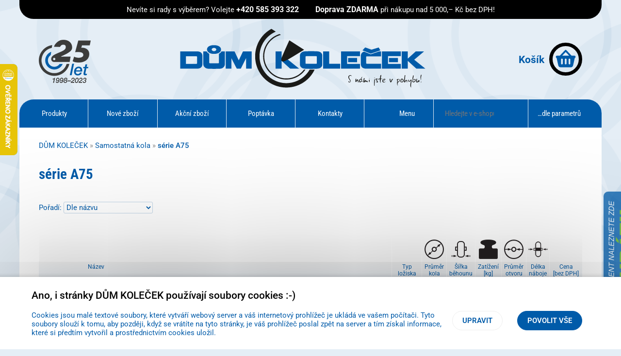

--- FILE ---
content_type: text/html; charset=UTF-8
request_url: https://www.dum-kolecek.cz/samostatna-kola/serie-a75/_c534
body_size: 20786
content:
<!DOCTYPE html>
<html lang="cs">

<head>
<meta charset="utf-8">
<meta name="viewport" content="width=device-width, initial-scale=1, user-scalable=yes">
<meta name="description" content="Široký výběr koleček a kol – nábytková, přístrojová, transportní, nerezová, těžkotonážní, teplovzdorná i bantamová. Slušné ceny, rychlé dodání, odborné poradenství!">
<meta name="keywords" content="kladky, kola, kolečka">
<meta name="author" content="Z.S.">
<meta name="robots" content="index, follow">
<meta property="og:site_name" content="DŮM KOLEČEK">
<meta property="og:type" content="website">
<meta property="og:url" content="https://www.dum-kolecek.cz/samostatna-kola/serie-a75/_c534">
<title>série A75 | DŮM KOLEČEK</title>
<base href="https://www.dum-kolecek.cz/">
<link rel="shortcut icon" href="favicon.ico">
<link rel="canonical" content="https://www.dum-kolecek.cz/samostatna-kola/serie-a75/_c534">
<link rel="preconnect" href="https://ssl.heureka.cz" crossorigin>
<link rel="preconnect" href="https://www.googletagmanager.com" crossorigin>
<link rel="preload" href="fonts/roboto-v49-latin_latin-ext-regular.woff2" as="font" type="font/woff2" crossorigin>
<link rel="preload" href="fonts/roboto-v49-latin_latin-ext-600.woff2" as="font" type="font/woff2" crossorigin>
<link rel="preload" href="fonts/roboto-v49-latin_latin-ext-700.woff2" as="font" type="font/woff2" crossorigin>
<link rel="preload" href="fonts/roboto-condensed-v31-latin_latin-ext-regular.woff2" as="font" type="font/woff2" crossorigin>
<link rel="preload" href="fonts/fontawesome/webfonts/fa-solid-900.woff2" as="font" type="font/woff2" crossorigin>
<link rel="stylesheet" type="text/css" href="roboto.min.css">
<link rel="stylesheet" type="text/css" href="roboto-condensed.min.css">
<link rel="stylesheet" type="text/css" href="fonts/fontawesome/css/all.min.css">
<link rel="stylesheet" type="text/css" href="prettyphoto/prettyphoto.css" media="screen">
<link rel="stylesheet" type="text/css" href="jquery/jquery-ui.css">
<link rel="stylesheet" type="text/css" href="default.css">
<script type="text/javascript" src="jquery/jquery.min.js"></script>
<script type="text/javascript" src="jquery/jquery-migrate.min.js"></script>
<script type="text/javascript" src="jquery/jquery-ui.js"></script>
<script type="text/javascript" src="prettyphoto/jquery.prettyphoto.js"></script>
<script type="text/javascript" src="script.js"></script>
</head>

<body>
<script>var removeUtmsTimeout=null;var removeUtms=function(){if(removeUtmsTimeout){clearTimeout(removeUtmsTimeout);removeUtmsTimeout=null;}var l=window.location;if(l.hash.indexOf('utm_')!=-1){if(window.history.replaceState){history.replaceState({},'',l.pathname+l.search);}else{l.hash='';}}};</script><script async src="https://www.googletagmanager.com/gtag/js?id=G-H6QM91FJPS"></script><script>window.dataLayer=window.dataLayer||[];function gtag(){dataLayer.push(arguments);}gtag('js',new Date());gtag('config','UA-86133990-2');gtag('config','G-H6QM91FJPS');gtag('config','AW-858905860');gtag('config','G-H6QM91FJPS');
gtag('consent','default',{
'ad_personalization':'denied',
'ad_storage':'denied',
'ad_user_data':'denied',
'analytics_storage':'denied'
});var mouseMove=false;if(window.location.hash.indexOf('utm_source=heureka.cz')!=-1){$(document).mousemove(function(){if(!mouseMove){mouseMove=true;gtag('event','move',{event_category:'mouse',event_label:'heureka.cz'})}});}else if(window.location.hash.indexOf('utm_source=zbozi.cz')!=-1){$(document).mousemove(function(){if(!mouseMove){mouseMove=true;gtag('event','move',{event_category:'mouse',event_label:'zbozi.cz'})}});}else if(window.location.hash.indexOf('utm_source=google')!=-1){$(document).mousemove(function(){if(!mouseMove){mouseMove=true;gtag('event','move',{event_category:'mouse',event_label:'google'})}});};gtag(removeUtms);</script><script>removeUtmsTimeout=setTimeout(removeUtms,3000);</script>
<header><div id="header"><div class="topbar"><span><span>Nevíte si rady s&nbsp;výběrem?</span> <span>Volejte <span class="big">+420 585 393 322</span></span></span> <span><span><strong class="big">Doprava ZDARMA</strong></span> <span>při nákupu nad 5 000,–&nbsp;Kč bez DPH!</span></span></div><div class="content"><div class="logo-x-years"><a href="o-nas/"><picture><source srcset="images/logo-25-years.webp" type="image/webp"><source srcset="images/logo-25-years.png" type="image/png"><img id="logo-x-years" src="images/logo-25-years.png" alt="25 let na trhu" title="25 let na trhu" width="107" height="89"></picture><script>
if (window.innerWidth <= 600)
	document.getElementById('logo-x-years').setAttribute('loading', 'lazy');
</script></a></div><div class="logo"><a href="./"><picture><source srcset="images/logo.webp" type="image/webp"><source srcset="images/logo.png" type="image/png"><img src="images/logo.png" alt="DŮM KOLEČEK" width="506" height="122"></picture></a></div><div class="cart"><a href="nakupni-kosik/" id="cart">Košík<i><svg xmlns="http://www.w3.org/2000/svg" viewBox="0 0 640 640"><!--!Font Awesome Free 7.1.0 by @fontawesome - https://fontawesome.com License - https://fontawesome.com/license/free Copyright 2025 Fonticons, Inc.--><path d="M320 64C326.6 64 332.9 66.7 337.4 71.5L481.4 223.5L481.9 224L560 224C577.7 224 592 238.3 592 256C592 270.5 582.4 282.7 569.2 286.7L523.1 493.9C516.6 523.2 490.6 544 460.6 544L179.3 544C149.3 544 123.3 523.2 116.8 493.9L70.8 286.7C57.6 282.8 48 270.5 48 256C48 238.3 62.3 224 80 224L158.1 224L158.6 223.5L302.6 71.5C307.1 66.7 313.4 64 320 64zM320 122.9L224.2 224L415.8 224L320 122.9zM240 328C240 314.7 229.3 304 216 304C202.7 304 192 314.7 192 328L192 440C192 453.3 202.7 464 216 464C229.3 464 240 453.3 240 440L240 328zM320 304C306.7 304 296 314.7 296 328L296 440C296 453.3 306.7 464 320 464C333.3 464 344 453.3 344 440L344 328C344 314.7 333.3 304 320 304zM448 328C448 314.7 437.3 304 424 304C410.7 304 400 314.7 400 328L400 440C400 453.3 410.7 464 424 464C437.3 464 448 453.3 448 440L448 328z"/></svg></i></a></div></div></div></header><nav><div id="nav"><ul><li><a href="./" aria-haspopup="true">Produkty</a><ul><li class="plus"><a href="nabytkova-a-designova-kolecka/_c520" class="empty">Nábytková a designová kolečka</a><ul><li class="plus"><a href="nabytkova-a-designova-kolecka/nabytkova/_c2">Nábytková</a><ul><li><a href="nabytkova-a-designova-kolecka/nabytkova/uchyceni-na-zavit/_c4">uchycení na závit</a></li><li><a href="nabytkova-a-designova-kolecka/nabytkova/uchyceni-na-plotnicku/_c5">uchycení na plotničku</a></li><li class="plus"><a href="nabytkova-a-designova-kolecka/nabytkova/serie-pao/_c843">série PAO</a><ul><li><a href="nabytkova-a-designova-kolecka/nabytkova/serie-pao/otocne-provedeni-s-uchycenim-na-ctyri-srouby-kluzne-lozisko/_c844">Otočné provedení s uchycením na čtyři šrouby - kluzné ložisko</a></li><li><a href="nabytkova-a-designova-kolecka/nabytkova/serie-pao/pevne-provedeni-s-uchycenim-na-ctyri-srouby-kluzne-lozisko/_c845">Pevné provedení s uchycením na čtyři šrouby - kluzné ložisko</a></li><li><a href="nabytkova-a-designova-kolecka/nabytkova/serie-pao/otocne-provedeni-brzda-s-uchycenim-na-ctyri-srouby-kluzne-lozisko/_c846">Otočné provedení + brzda s uchycením na čtyři šrouby - kluzné ložisko</a></li><li><a href="nabytkova-a-designova-kolecka/nabytkova/serie-pao/otocne-provedeni-s-uchycenim-na-jeden-sroub-kluzne-lozisko/_c847">Otočné provedení s uchycením na jeden šroub - kluzné ložisko</a></li><li><a href="nabytkova-a-designova-kolecka/nabytkova/serie-pao/otocne-provedeni-brzda-s-uchycenim-na-jeden-sroub-kluzne-lozisko/_c848">Otočné provedení + brzda s uchycením na jeden šroub - kluzné ložisko</a></li><li><a href="nabytkova-a-designova-kolecka/nabytkova/serie-pao/samostatne-kolecko-serie-pao-kluzne-lozisko/_c849">Samostatné kolečko série PAO - Kluzné ložisko</a></li></ul></li><li><a href="nabytkova-a-designova-kolecka/nabytkova/serie-f26/_c6">serie F26</a></li><li><a href="nabytkova-a-designova-kolecka/nabytkova/serie-f25/_c7">serie F25</a></li><li><a href="nabytkova-a-designova-kolecka/nabytkova/serie-e45/_c508">série E45</a></li><li><a href="nabytkova-a-designova-kolecka/nabytkova/serie-e50/_c8">serie E50</a></li><li><a href="nabytkova-a-designova-kolecka/nabytkova/serie-e51/_c9">serie E51</a></li><li><a href="nabytkova-a-designova-kolecka/nabytkova/serie-300/_c546">série 300</a></li><li><a href="nabytkova-a-designova-kolecka/nabytkova/serie-wtp/_c699">série WTP</a></li><li><a href="nabytkova-a-designova-kolecka/nabytkova/nabytkova-a80/_c12">Nábytková A80</a></li><li><a href="nabytkova-a-designova-kolecka/nabytkova/uchyceni-na-cep/_c3">uchycení na čep</a></li><li><a href="nabytkova-a-designova-kolecka/nabytkova/kluzaky/_c599">Kluzáky</a></li><li><a href="nabytkova-a-designova-kolecka/nabytkova/plastova-kolecka-pod-vitriny/_c804">Plastová kolečka pod vitríny</a></li><li><a href="nabytkova-a-designova-kolecka/nabytkova/nabytkovy-set-65/_c833">Nábytkový set 65</a></li></ul></li><li class="plus"><a href="nabytkova-a-designova-kolecka/designova/_c13">Designová</a><ul><li><a href="nabytkova-a-designova-kolecka/designova/designove-f60/_c17">designové F60</a></li><li><a href="nabytkova-a-designova-kolecka/designova/designova-f310/_c684">designová F310</a></li><li><a href="nabytkova-a-designova-kolecka/designova/designove-f328/_c20">designové F328</a></li><li><a href="nabytkova-a-designova-kolecka/designova/designove-f340/_c685">designové F340</a></li><li><a href="nabytkova-a-designova-kolecka/designova/designove-f350/_c682">designové F350</a></li><li><a href="nabytkova-a-designova-kolecka/designova/designove-f360/_c21">designové F360</a></li><li><a href="nabytkova-a-designova-kolecka/designova/designove-f385/_c22">designové F385</a></li><li><a href="nabytkova-a-designova-kolecka/designova/designove-f370/_c23">designové F370</a></li><li><a href="nabytkova-a-designova-kolecka/designova/designove-f390/_c24">designové F390</a></li><li><a href="nabytkova-a-designova-kolecka/designova/design-wood/_c26">design WOOD</a></li></ul></li></ul></li><li class="plus"><a href="pristrojova-kolecka/_c522" class="empty">Přístrojová kolečka</a><ul><li class="plus"><a href="pristrojova-kolecka/pristrojova-kolecka-a80/_c34">Přístrojová kolečka A80</a><ul><li><a href="pristrojova-kolecka/pristrojova-kolecka-a80/sada-pristrojovy-kol-a80-100-otocne-provedeni-s-brzdou-a-pevne-za-zvyhodnenou-cenu/_c870">Sada přístrojový kol A80.100 - otočné provedení s brzdou a pevné za ZVÝHODNĚNOU CENU</a></li><li><a href="pristrojova-kolecka/pristrojova-kolecka-a80/sada-pristrojovy-kol-pjs-100-otocne-provedeni-s-brzdou-a-bez-brzdy-za-zvyhodnenou-cenu/_c841">Sada přístrojový kol PJS 100 - otočné provedení s brzdou a bez brzdy za ZVÝHODNĚNOU CENU</a></li><li><a href="pristrojova-kolecka/pristrojova-kolecka-a80/pristrojova-kolecka-a80-otocna-na-ctyri-srouby/_c35">Přístrojová kolečka A80-otočná na čtyři šrouby</a></li><li><a href="pristrojova-kolecka/pristrojova-kolecka-a80/pristrojova-kolecka-a80-pevna-na-ctyri-srouby/_c36">Přístrojová kolečka A80-pevná na čtyři šrouby</a></li><li><a href="pristrojova-kolecka/pristrojova-kolecka-a80/pristrojova-kolecka-a80-otocna-s-brzdou-na-ctyri-srouby/_c37">Přístrojová kolečka A80-otočná s brzdou na čtyři šrouby</a></li><li><a href="pristrojova-kolecka/pristrojova-kolecka-a80/pristrojova-kolecka-a80-otocna-na-jeden-sroub/_c38">Přístrojová kolečka A80-otočná na jeden šroub</a></li><li><a href="pristrojova-kolecka/pristrojova-kolecka-a80/pristrojova-kolecka-a80-otocna-s-brzdou-na-jeden-sroub/_c39">Přístrojová kolečka A80-otočná s brzdou na jeden šroub</a></li></ul></li><li class="plus"><a href="pristrojova-kolecka/pristrojova-kolecka-a85/_c28">Přístrojová kolečka A85</a><ul><li><a href="pristrojova-kolecka/pristrojova-kolecka-a85/pristrojova-kolecka-a85-otocna-na-ctyri-srouby/_c29">Přístrojová kolečka A85-otočná na čtyři šrouby</a></li><li><a href="pristrojova-kolecka/pristrojova-kolecka-a85/pristrojova-kolecka-a85-pevna-na-ctyri-srouby/_c30">Přístrojová kolečka A85-pevná na čtyři šrouby</a></li><li><a href="pristrojova-kolecka/pristrojova-kolecka-a85/pristrojova-kolecka-a85-otocna-s-brzdou-na-ctyri-srouby/_c31">Přístrojová kolečka A85-otočná s brzdou na čtyři šrouby</a></li><li><a href="pristrojova-kolecka/pristrojova-kolecka-a85/pristrojova-kolecka-a85-otocna-na-jeden-sroub/_c32">Přístrojová kolečka A85-otočná na jeden šroub</a></li><li><a href="pristrojova-kolecka/pristrojova-kolecka-a85/pristrojova-kolecka-a85-otocna-s-brzdou-na-jeden-sroub/_c33">Přístrojová kolečka A85-otočná s brzdou na jeden šroub</a></li></ul></li><li class="plus"><a href="pristrojova-kolecka/pristrojova-kolecka-a89-antistaticka/_c547">Přístrojová kolečka A89 - antistatická</a><ul><li><a href="pristrojova-kolecka/pristrojova-kolecka-a89-antistaticka/pristrojova-kolecka-a89-otocna-na-ctyri-srouby/_c548">Přístrojová kolečka A89-otočná na čtyři šrouby</a></li><li><a href="pristrojova-kolecka/pristrojova-kolecka-a89-antistaticka/pristrojova-kolecka-a89-pevna-na-ctyri-srouby/_c549">Přístrojová kolečka A89-pevná na čtyři šrouby</a></li><li><a href="pristrojova-kolecka/pristrojova-kolecka-a89-antistaticka/pristrojova-kolecka-a89-otocna-s-brzdou-na-ctyri-srouby/_c550">Přístrojová kolečka A89-otočná s brzdou na čtyři šrouby</a></li><li><a href="pristrojova-kolecka/pristrojova-kolecka-a89-antistaticka/pristrojova-kolecka-a89-otocna-na-jeden-sroub/_c551">Přístrojová kolečka A89-otočná na jeden šroub</a></li><li><a href="pristrojova-kolecka/pristrojova-kolecka-a89-antistaticka/pristrojova-kolecka-a89-otocna-s-brzdou-na-jeden-sroub/_c552">Přístrojová kolečka A89-otočná s brzdou na jeden šroub</a></li></ul></li><li class="plus"><a href="pristrojova-kolecka/pristrojova-kolecka-a90/_c40">Přístrojová kolečka A90</a><ul><li><a href="pristrojova-kolecka/pristrojova-kolecka-a90/pristrojova-kolecka-a90-otocna-na-ctyri-srouby/_c41">Přístrojová kolečka A90-otočná na čtyři šrouby</a></li><li><a href="pristrojova-kolecka/pristrojova-kolecka-a90/pristrojova-kolecka-a90-pevna-na-ctyri-srouby/_c42">Přístrojová kolečka A90-pevná na čtyři šrouby</a></li><li><a href="pristrojova-kolecka/pristrojova-kolecka-a90/pristrojova-kolecka-a90-otocna-s-brzdou-na-ctyri-srouby/_c43">Přístrojová kolečka A90-otočná s brzdou na čtyři šrouby</a></li><li><a href="pristrojova-kolecka/pristrojova-kolecka-a90/pristrojova-kolecka-a90-otocna-na-jeden-sroub/_c44">Přístrojová kolečka A90-otočná na jeden šroub</a></li><li><a href="pristrojova-kolecka/pristrojova-kolecka-a90/pristrojova-kolecka-a90-otocna-s-brzdou-na-jeden-sroub/_c45">Přístrojová kolečka A90-otočná s brzdou na jeden šroub</a></li></ul></li><li class="plus"><a href="pristrojova-kolecka/pristrojova-kolecka-a85-zesilene/_c46">Přístrojová kolečka A85-zesílené</a><ul><li><a href="pristrojova-kolecka/pristrojova-kolecka-a85-zesilene/pristrojova-kolecka-a85-zesilene-otocna-na-ctyri-srouby/_c47">Přístrojová kolečka A85-zesílené-otočná na čtyři šrouby</a></li><li><a href="pristrojova-kolecka/pristrojova-kolecka-a85-zesilene/pristrojova-kolecka-a85-zesilene-pevna-na-ctyri-srouby/_c48">Přístrojová kolečka A85-zesílené-pevná na čtyři šrouby</a></li><li><a href="pristrojova-kolecka/pristrojova-kolecka-a85-zesilene/pristrojova-kolecka-a85-zesilene-otocna-s-brzdou-na-ctyri-srouby/_c49">Přístrojová kolečka A85-zesílené-otočná s brzdou na čtyři šrouby</a></li><li><a href="pristrojova-kolecka/pristrojova-kolecka-a85-zesilene/pristrojova-kolecka-a85-zesilene-otocna-na-jeden-sroub/_c50">Přístrojová kolečka A85-zesílené-otočná na jeden šroub</a></li><li><a href="pristrojova-kolecka/pristrojova-kolecka-a85-zesilene/pristrojova-kolecka-a85-zesilene-otocna-s-brzdou-na-jeden-sroub/_c51">Přístrojová kolečka A85-zesílené-otočná s brzdou na jeden šroub</a></li></ul></li><li class="plus"><a href="pristrojova-kolecka/pristrojova-kolecka-a80-zesilene/_c52">Přístrojová kolečka A80-zesílené</a><ul><li><a href="pristrojova-kolecka/pristrojova-kolecka-a80-zesilene/pristrojova-kolecka-a80-zesilene-otocna-na-ctyri-srouby/_c53">Přístrojová kolečka A80-zesílené-otočná na čtyři šrouby</a></li><li><a href="pristrojova-kolecka/pristrojova-kolecka-a80-zesilene/pristrojova-kolecka-a80-zesilene-pevna-na-ctyri-srouby/_c54">Přístrojová kolečka A80-zesílené-pevná na čtyři šrouby</a></li><li><a href="pristrojova-kolecka/pristrojova-kolecka-a80-zesilene/pristrojova-kolecka-a80-zesilene-otocna-s-brzdou-na-ctyri-srouby/_c55">Přístrojová kolečka A80-zesílené-otočná s brzdou na čtyři šrouby</a></li><li><a href="pristrojova-kolecka/pristrojova-kolecka-a80-zesilene/pristrojova-kolecka-a80-zesilene-otocna-na-jeden-sroub/_c56">Přístrojová kolečka A80-zesílené-otočná na jeden šroub</a></li><li><a href="pristrojova-kolecka/pristrojova-kolecka-a80-zesilene/pristrojova-kolecka-a80-zesilene-otocna-s-brzdou-na-jeden-sroub/_c57">Přístrojová kolečka A80-zesílené-otočná s brzdou na jeden šroub</a></li></ul></li><li class="plus"><a href="pristrojova-kolecka/pristrojova-kolecka-a89-antistaticka/_c58">Přístrojová kolečka A89-antistatická</a><ul><li><a href="pristrojova-kolecka/pristrojova-kolecka-a89-antistaticka/pristrojova-kolecka-a89-antistaticka-otocna-na-ctyri-srouby/_c59">Přístrojová kolečka A89-antistatická-otočná na čtyři šrouby</a></li><li><a href="pristrojova-kolecka/pristrojova-kolecka-a89-antistaticka/pristrojova-kolecka-a89-antistaticka-pevna-na-ctyri-srouby/_c60">Přístrojová kolečka A89-antistatická-pevná na čtyři šrouby</a></li><li><a href="pristrojova-kolecka/pristrojova-kolecka-a89-antistaticka/pristrojova-kolecka-a89-antistaticka-otocna-s-brzdou-na-ctyri-srouby/_c61">Přístrojová kolečka A89-antistatická-otočná s brzdou na čtyři šrouby</a></li><li><a href="pristrojova-kolecka/pristrojova-kolecka-a89-antistaticka/pristrojova-kolecka-a89-antistaticka-otocna-na-jeden-sroub/_c62">Přístrojová kolečka A89-antistatická-otočná na jeden šroub</a></li><li><a href="pristrojova-kolecka/pristrojova-kolecka-a89-antistaticka/pristrojova-kolecka-a89-antistaticka-otocna-s-brzdou-na-jeden-sroub/_c63">Přístrojová kolečka A89-antistatická-otočná s brzdou na jeden šroub</a></li></ul></li><li class="plus"><a href="pristrojova-kolecka/pristrojova-kolecka-a85-dvojkolo/_c64">Přístrojová kolečka A85-dvojkolo</a><ul><li><a href="pristrojova-kolecka/pristrojova-kolecka-a85-dvojkolo/pristrojova-kolecka-a85-dvojkolo-otocna-na-ctyri-srouby/_c65">Přístrojová kolečka A85-dvojkolo-otočná na čtyři šrouby</a></li><li><a href="pristrojova-kolecka/pristrojova-kolecka-a85-dvojkolo/pristrojova-kolecka-a85-dvojkolo-otocna-s-brzdou-na-ctyri-srouby/_c66">Přístrojová kolečka A85-dvojkolo-otočná s brzdou na čtyři šrouby</a></li><li><a href="pristrojova-kolecka/pristrojova-kolecka-a85-dvojkolo/pristrojova-kolecka-a85-dvojkolo-otocna-na-jeden-sroub/_c67">Přístrojová kolečka A85-dvojkolo-otočná na jeden šroub</a></li><li><a href="pristrojova-kolecka/pristrojova-kolecka-a85-dvojkolo/pristrojova-kolecka-a85-dvojkolo-otocna-s-brzdou-na-jeden-sroub/_c68">Přístrojová kolečka A85-dvojkolo-otočná s brzdou na jeden šroub</a></li></ul></li><li class="plus"><a href="pristrojova-kolecka/pristrojova-kolecka-a89-antistaticka-dvojkola/_c686">Přístrojová kolečka A89 - antistatická dvojkola</a><ul><li><a href="pristrojova-kolecka/pristrojova-kolecka-a89-antistaticka-dvojkola/otocne-provedeni-s-uchycenim-na-ctyri-srouby-kulickove-lozisko/_c691">Otočné provedení s uchycením na čtyři šrouby - kuličkové ložisko</a></li><li><a href="pristrojova-kolecka/pristrojova-kolecka-a89-antistaticka-dvojkola/otocne-provedeni-brzda-s-uchycenim-na-ctyri-srouby-kulickove-lozisko/_c688">Otočné provedení + brzda s uchycením na čtyři šrouby - kuličkové ložisko</a></li><li><a href="pristrojova-kolecka/pristrojova-kolecka-a89-antistaticka-dvojkola/otocne-provedeni-s-uchycenim-na-jeden-sroub-kulickove-lozisko/_c689">Otočné provedení s uchycením na jeden šroub - kuličkové ložisko</a></li><li><a href="pristrojova-kolecka/pristrojova-kolecka-a89-antistaticka-dvojkola/otocne-provedeni-brzda-s-uchycenim-na-jeden-sroub-kulickove-lozisko/_c690">Otočné provedení + brzda s uchycením na jeden šroub - kuličkové ložisko</a></li></ul></li><li class="plus"><a href="pristrojova-kolecka/pristrojova-kolecka-a80-dvojkolo/_c69">Přístrojová kolečka A80-dvojkolo</a><ul><li><a href="pristrojova-kolecka/pristrojova-kolecka-a80-dvojkolo/pristrojova-kolecka-a80-dvojkolo-otocna-na-ctyri-srouby/_c70">Přístrojová kolečka A80-dvojkolo-otočná na čtyři šrouby</a></li><li><a href="pristrojova-kolecka/pristrojova-kolecka-a80-dvojkolo/pristrojova-kolecka-a80-dvojkolo-otocna-s-brzdou-na-ctyri-srouby/_c71">Přístrojová kolečka A80-dvojkolo-otočná s brzdou na čtyři šrouby</a></li><li><a href="pristrojova-kolecka/pristrojova-kolecka-a80-dvojkolo/pristrojova-kolecka-a80-dvojkolo-otocna-na-jeden-sroub/_c72">Přístrojová kolečka A80-dvojkolo-otočná na jeden šroub</a></li><li><a href="pristrojova-kolecka/pristrojova-kolecka-a80-dvojkolo/pristrojova-kolecka-a80-dvojkolo-otocna-s-brzdou-na-jeden-sroub/_c73">Přístrojová kolečka A80-dvojkolo-otočná s brzdou na jeden šroub</a></li></ul></li><li class="plus"><a href="pristrojova-kolecka/pristrojova-kolecka-a90-dvojkolo/_c74">Přístrojová kolečka A90-dvojkolo</a><ul><li><a href="pristrojova-kolecka/pristrojova-kolecka-a90-dvojkolo/pristrojova-kolecka-a90-dvojkolo-otocna-na-ctyri-srouby/_c75">Přístrojová kolečka A90-dvojkolo-otočná na čtyři šrouby</a></li><li><a href="pristrojova-kolecka/pristrojova-kolecka-a90-dvojkolo/pristrojova-kolecka-a90-dvojkolo-otocna-s-brzdou-na-ctyri-srouby/_c76">Přístrojová kolečka A90-dvojkolo-otočná s brzdou na čtyři šrouby</a></li><li><a href="pristrojova-kolecka/pristrojova-kolecka-a90-dvojkolo/pristrojova-kolecka-a90-dvojkolo-otocna-na-jeden-sroub/_c77">Přístrojová kolečka A90-dvojkolo-otočná na jeden šroub</a></li><li><a href="pristrojova-kolecka/pristrojova-kolecka-a90-dvojkolo/pristrojova-kolecka-a90-dvojkolo-otocna-s-brzdou-na-jeden-sroub/_c78">Přístrojová kolečka A90-dvojkolo-otočná s brzdou na jeden šroub</a></li></ul></li><li class="plus"><a href="pristrojova-kolecka/pristrojova-kolecka-a82-plastova-vidlice/_c79">Přístrojová kolečka A82-plastová vidlice</a><ul><li><a href="pristrojova-kolecka/pristrojova-kolecka-a82-plastova-vidlice/pristrojova-kolecka-a82-plastova-vidlice-otocna-na-ctyri-srouby/_c80">Přístrojová kolečka A82-plastová vidlice-otočná na čtyři šrouby</a></li><li><a href="pristrojova-kolecka/pristrojova-kolecka-a82-plastova-vidlice/pristrojova-kolecka-a82-plastova-vidlice-otocna-s-brzdou-na-ctyri-srouby/_c81">Přístrojová kolečka A82-plastová vidlice-otočná s brzdou na čtyři šrouby</a></li><li><a href="pristrojova-kolecka/pristrojova-kolecka-a82-plastova-vidlice/pristrojova-kolecka-a82-plastova-vidlice-otocna-na-jeden-sroub/_c82">Přístrojová kolečka A82-plastová vidlice-otočná na jeden šroub</a></li><li><a href="pristrojova-kolecka/pristrojova-kolecka-a82-plastova-vidlice/pristrojova-kolecka-a82-plastova-vidlice-otocna-s-brzdou-na-jeden-sroub/_c83">Přístrojová kolečka A82-plastová vidlice-otočná s brzdou na jeden šroub</a></li></ul></li><li class="plus"><a href="pristrojova-kolecka/pristrojova-kolecka-a81-plastova-vidlice/_c84">Přístrojová kolečka A81-plastová vidlice</a><ul><li><a href="pristrojova-kolecka/pristrojova-kolecka-a81-plastova-vidlice/pristrojova-kolecka-a81-plastova-vidlice-otocna-na-ctyri-srouby/_c85">Přístrojová kolečka A81-plastová vidlice-otočná na čtyři šrouby</a></li><li><a href="pristrojova-kolecka/pristrojova-kolecka-a81-plastova-vidlice/pristrojova-kolecka-a81-plastova-vidlice-otocna-s-brzdou-na-ctyri-srouby/_c86">Přístrojová kolečka A81-plastová vidlice-otočná s brzdou na čtyři šrouby</a></li><li><a href="pristrojova-kolecka/pristrojova-kolecka-a81-plastova-vidlice/pristrojova-kolecka-a81-plastova-vidlice-otocna-na-jeden-sroub/_c87">Přístrojová kolečka A81-plastová vidlice-otočná na jeden šroub</a></li><li><a href="pristrojova-kolecka/pristrojova-kolecka-a81-plastova-vidlice/pristrojova-kolecka-a81-plastova-vidlice-otocna-s-brzdou-na-jeden-sroub/_c88">Přístrojová kolečka A81-plastová vidlice-otočná s brzdou na jeden šroub</a></li></ul></li></ul></li><li class="plus"><a href="transportni-kola/_c109">Transportní kola</a><ul><li class="plus"><a href="transportni-kola/transportni-kola-b55/_c110">Transportní kola B55</a><ul><li><a href="transportni-kola/transportni-kola-b55/transportni-kola-b55-otocna-na-ctyri-srouby/_c111">Transportní kola B55-otočná na čtyři šrouby</a></li><li><a href="transportni-kola/transportni-kola-b55/transportni-kola-b55-pevna-na-ctyri-srouby/_c112">Transportní kola B55-pevná na čtyři šrouby</a></li><li><a href="transportni-kola/transportni-kola-b55/transportni-kola-b55-otocna-s-brzdou-na-ctyri-srouby/_c113">Transportní kola B55-otočná s brzdou na čtyři šrouby</a></li><li><a href="transportni-kola/transportni-kola-b55/transportni-kola-b55-otocna-na-jeden-sroub/_c114">Transportní kola B55-otočná na jeden šroub</a></li><li><a href="transportni-kola/transportni-kola-b55/transportni-kola-b55-otocna-s-brzdou-na-jeden-sroub/_c115">Transportní kola B55-otočná s brzdou na jeden šroub</a></li></ul></li><li class="plus"><a href="transportni-kola/transportni-kola-b56/_c116">Transportní kola B56</a><ul><li><a href="transportni-kola/transportni-kola-b56/transportni-kola-b56-otocna-na-ctyri-srouby/_c117">Transportní kola B56-otočná na čtyři šrouby</a></li><li><a href="transportni-kola/transportni-kola-b56/transportni-kola-b56-pevna-na-ctyri-srouby/_c118">Transportní kola B56-pevná na čtyři šrouby</a></li><li><a href="transportni-kola/transportni-kola-b56/transportni-kola-b56-otocna-s-brzdou-na-ctyri-srouby/_c119">Transportní kola B56-otočná s brzdou na čtyři šrouby</a></li><li><a href="transportni-kola/transportni-kola-b56/transportni-kola-b56-otocna-na-jeden-sroub/_c120">Transportní kola B56-otočná na jeden šroub</a></li><li><a href="transportni-kola/transportni-kola-b56/transportni-kola-b56-otocna-s-brzdou-na-jeden-sroub/_c121">Transportní kola B56-otočná s brzdou na jeden šroub</a></li></ul></li><li class="plus"><a href="transportni-kola/transportni-kola-b61/_c122">Transportní kola B61</a><ul><li><a href="transportni-kola/transportni-kola-b61/transportni-kola-b61-otocna-na-ctyri-srouby/_c123">Transportní kola B61-otočná na čtyři šrouby</a></li><li><a href="transportni-kola/transportni-kola-b61/transportni-kola-b61-pevna-na-ctyri-srouby/_c124">Transportní kola B61-pevná na čtyři šrouby</a></li><li><a href="transportni-kola/transportni-kola-b61/transportni-kola-b61-otocna-s-brzdou-na-ctyri-srouby/_c125">Transportní kola B61-otočná s brzdou na čtyři šrouby</a></li><li><a href="transportni-kola/transportni-kola-b61/transportni-kola-b61-otocna-na-jeden-sroub/_c810">Transportní kola B61-otočná na jeden šroub</a></li><li><a href="transportni-kola/transportni-kola-b61/transportni-kola-b61-otocna-s-brzdou-na-jeden-sroub/_c811">Transportní kola B61-otočná s brzdou na jeden šroub</a></li></ul></li><li class="plus"><a href="transportni-kola/transportni-kola-b62/_c470">Transportní kola B62</a><ul><li><a href="transportni-kola/transportni-kola-b62/otocne-provedeni-s-uchycenim-na-ctyri-srouby-kulickove-lozisko/_c474">Otočné provedení s uchycením na čtyři šrouby - kuličkové ložisko</a></li><li><a href="transportni-kola/transportni-kola-b62/pevne-provedeni-s-uchycenim-na-ctyri-srouby-kulickove-lozisko/_c475">Pevné provedení s uchycením na čtyři šrouby - kuličkové ložisko</a></li><li><a href="transportni-kola/transportni-kola-b62/otocne-provedeni-brzda-s-uchycenim-na-ctyri-srouby-kulickove-lozisko/_c471">Otočné provedení + brzda s uchycením na čtyři šrouby - kuličkové ložisko</a></li><li><a href="transportni-kola/transportni-kola-b62/otocne-provedeni-s-uchycenim-na-jeden-sroub-kulickove-lozisko/_c473">Otočné provedení s uchycením na jeden šroub - kuličkové ložisko</a></li><li><a href="transportni-kola/transportni-kola-b62/otocne-provedeni-brzda-s-uchycenim-na-jeden-sroub-kulickove-lozisko/_c472">Otočné provedení + brzda s uchycením na jeden šroub - kuličkové ložisko</a></li></ul></li><li class="plus"><a href="transportni-kola/transportni-kola-b63/_c821">Transportní kola B63</a><ul><li><a href="transportni-kola/transportni-kola-b63/otocne-provedeni-s-uchycenim-na-ctyri-srouby-kulickove-lozisko/_c822">Otočné provedení s uchycením na čtyři šrouby - kuličkové ložisko</a></li><li><a href="transportni-kola/transportni-kola-b63/pevne-provedeni-s-uchycenim-na-ctyri-srouby-kulickove-lozisko/_c823">Pevné provedení s uchycením na čtyři šrouby - kuličkové ložisko</a></li><li><a href="transportni-kola/transportni-kola-b63/otocne-provedeni-brzda-s-uchycenim-na-ctyri-srouby-kulickove-lozisko/_c824">Otočné provedení + brzda s uchycením na čtyři šrouby - kuličkové ložisko</a></li><li><a href="transportni-kola/transportni-kola-b63/otocne-provedeni-s-uchycenim-na-jeden-sroub-kulickove-lozisko/_c825">Otočné provedení s uchycením na jeden šroub - kuličkové ložisko</a></li><li><a href="transportni-kola/transportni-kola-b63/otocne-provedeni-brzda-s-uchycenim-na-jeden-sroub-kulickove-lozisko/_c826">Otočné provedení + brzda s uchycením na jeden šroub - kuličkové ložisko</a></li></ul></li><li class="plus"><a href="transportni-kola/transportni-kola-b58-antistaticka/_c126">Transportní kola B58 (antistatická)</a><ul><li><a href="transportni-kola/transportni-kola-b58-antistaticka/transportni-kola-b58-antistaticka-otocna-na-ctyri-srouby/_c127">Transportní kola B58 (antistatická)-otočná na čtyři šrouby</a></li><li><a href="transportni-kola/transportni-kola-b58-antistaticka/transportni-kola-b58-antistaticka-pevna-na-ctyri-srouby/_c128">Transportní kola B58 (antistatická)-pevná na čtyři šrouby</a></li><li><a href="transportni-kola/transportni-kola-b58-antistaticka/transportni-kola-b58-antistaticka-otocna-s-brzdou-na-ctyri-srouby/_c129">Transportní kola B58 (antistatická)-otočná s brzdou na čtyři šrouby</a></li><li><a href="transportni-kola/transportni-kola-b58-antistaticka/transportni-kola-b58-antistaticka-otocna-na-jeden-sroub/_c130">Transportní kola B58 (antistatická)-otočná na jeden šroub</a></li><li><a href="transportni-kola/transportni-kola-b58-antistaticka/transportni-kola-b58-antistaticka-otocna-s-brzdou-na-jeden-sroub/_c131">Transportní kola B58 (antistatická)-otočná s brzdou na jeden šroub</a></li></ul></li><li class="plus"><a href="transportni-kola/transportni-kola-b45/_c132">Transportní kola B45</a><ul><li><a href="transportni-kola/transportni-kola-b45/sada-transportnich-kol-pvr-125-otocne-provedeni-s-brzdou-a-bez-brzdy-za-zvyhodnenou-cenu/_c840">Sada transportních kol PVR 125 - otočné provedení s brzdou a bez brzdy za ZVÝHODNĚNOU CENU</a></li><li><a href="transportni-kola/transportni-kola-b45/transportni-kola-b45-otocna-na-ctyri-srouby/_c133">Transportní kola B45-otočná na čtyři šrouby</a></li><li><a href="transportni-kola/transportni-kola-b45/transportni-kola-b45-pevna-na-ctyri-srouby/_c134">Transportní kola B45-pevná na čtyři šrouby</a></li><li><a href="transportni-kola/transportni-kola-b45/transportni-kola-b45-otocna-s-brzdou-na-ctyri-srouby/_c135">Transportní kola B45-otočná s brzdou na čtyři šrouby</a></li><li><a href="transportni-kola/transportni-kola-b45/transportni-kola-b45-otocna-na-jeden-sroub/_c136">Transportní kola B45-otočná na jeden šroub</a></li><li><a href="transportni-kola/transportni-kola-b45/transportni-kola-b45-otocna-s-brzdou-na-jeden-sroub/_c137">Transportní kola B45-otočná s brzdou na jeden šroub</a></li></ul></li><li class="plus"><a href="transportni-kola/transportni-kola-b46/_c138">Transportní kola B46</a><ul><li><a href="transportni-kola/transportni-kola-b46/transportni-kola-b46-otocna-na-ctyri-srouby/_c139">Transportní kola B46-otočná na čtyři šrouby</a></li><li><a href="transportni-kola/transportni-kola-b46/transportni-kola-b46-pevna-na-ctyri-srouby/_c140">Transportní kola B46-pevná na čtyři šrouby</a></li><li><a href="transportni-kola/transportni-kola-b46/transportni-kola-b46-otocna-s-brzdou-na-ctyri-srouby/_c141">Transportní kola B46-otočná s brzdou na čtyři šrouby</a></li><li><a href="transportni-kola/transportni-kola-b46/transportni-kola-b46-otocna-na-jeden-sroub/_c142">Transportní kola B46-otočná na jeden šroub</a></li><li><a href="transportni-kola/transportni-kola-b46/transportni-kola-b46-otocna-s-brzdou-na-jeden-sroub/_c143">Transportní kola B46-otočná s brzdou na jeden šroub</a></li></ul></li><li class="plus"><a href="transportni-kola/transportni-kola-b44/_c144">Transportní kola B44</a><ul><li><a href="transportni-kola/transportni-kola-b44/otocne-provedeni-s-uchycenim-na-ctyri-srouby-jehlove-lozisko/_c145">Otočné provedení s uchycením na čtyři šrouby - jehlové ložisko</a></li><li><a href="transportni-kola/transportni-kola-b44/pevne-provedeni-s-uchycenim-na-ctyri-srouby-jehlove-lozisko/_c146">Pevné provedení s uchycením na čtyři šrouby - jehlové ložisko</a></li><li><a href="transportni-kola/transportni-kola-b44/otocne-provedeni-brzda-s-uchycenim-na-ctyri-srouby-jehlove-lozisko/_c147">Otočné provedení + brzda s uchycením na čtyři šrouby - jehlové ložisko</a></li><li><a href="transportni-kola/transportni-kola-b44/otocne-provedeni-s-uchycenim-na-jeden-sroub-jehlove-lozisko/_c510">Otočné provedení s uchycením na jeden šroub - jehlové ložisko</a></li><li><a href="transportni-kola/transportni-kola-b44/otocne-provedeni-brzda-s-uchycenim-na-jeden-sroub-jehlove-lozisko/_c511">Otočné provedení + brzda s uchycením na jeden šroub - jehlové ložisko</a></li></ul></li><li class="plus"><a href="transportni-kola/transportni-kola-a85/_c501">Transportní kola A85</a><ul><li><a href="transportni-kola/transportni-kola-a85/otocne-provedeni-s-uchycenim-na-ctyri-srouby-kulickove-lozisko/_c502">Otočné provedení s uchycením na čtyři šrouby - kuličkové ložisko</a></li><li><a href="transportni-kola/transportni-kola-a85/pevne-provedeni-s-uchycenim-na-ctyri-srouby-kulickove-lozisko/_c503">Pevné provedení s uchycením na čtyři šrouby - kuličkové ložisko</a></li><li><a href="transportni-kola/transportni-kola-a85/otocne-provedeni-brzda-s-uchycenim-na-ctyri-srouby-kulickove-lozisko/_c504">Otočné provedení + brzda s uchycením na čtyři šrouby - kuličkové ložisko</a></li><li><a href="transportni-kola/transportni-kola-a85/otocne-provedeni-s-uchycenim-na-jeden-sroub-kulickove-lozisko/_c506">Otočné provedení s uchycením na jeden šroub - kuličkové ložisko</a></li><li><a href="transportni-kola/transportni-kola-a85/otocne-provedeni-brzda-s-uchycenim-na-jeden-sroub-kulickove-lozisko/_c505">Otočné provedení + brzda s uchycením na jeden šroub - kuličkové ložisko</a></li></ul></li><li class="plus"><a href="transportni-kola/transportni-kola-a90/_c798">Transportní kola A90</a><ul><li><a href="transportni-kola/transportni-kola-a90/transportni-kola-a90-otocna-na-ctyri-srouby/_c799">Transportní kola A90-otočná na čtyři šrouby</a></li><li><a href="transportni-kola/transportni-kola-a90/transportni-kola-a90-pevna-na-ctyri-srouby/_c800">Transportní kola A90-pevná na čtyři šrouby</a></li><li><a href="transportni-kola/transportni-kola-a90/transportni-kola-a90-otocna-s-brzdou-na-ctyri-srouby/_c801">Transportní kola A90-otočná s brzdou na čtyři šrouby</a></li><li><a href="transportni-kola/transportni-kola-a90/transportni-kola-a90-otocna-na-jeden-sroub/_c802">Transportní kola A90-otočná na jeden šroub</a></li><li><a href="transportni-kola/transportni-kola-a90/transportni-kola-a90-otocna-s-brzdou-na-jeden-sroub/_c803">Transportní kola A90-otočná s brzdou na jeden šroub</a></li></ul></li><li class="plus"><a href="transportni-kola/transportni-kola-b10/_c148">Transportní kola B10</a><ul><li><a href="transportni-kola/transportni-kola-b10/transportni-kola-b10-otocna-na-ctyri-srouby/_c149">Transportní kola B10-otočná na čtyři šrouby</a></li><li><a href="transportni-kola/transportni-kola-b10/transportni-kola-b10-pevna-na-ctyri-srouby/_c150">Transportní kola B10-pevná na čtyři šrouby</a></li><li><a href="transportni-kola/transportni-kola-b10/transportni-kola-b10-otocna-s-brzdou-na-ctyri-srouby/_c151">Transportní kola B10-otočná s brzdou na čtyři šrouby</a></li><li><a href="transportni-kola/transportni-kola-b10/transportni-kola-b10-otocna-na-jeden-sroub/_c152">Transportní kola B10-otočná na jeden šroub</a></li><li><a href="transportni-kola/transportni-kola-b10/transportni-kola-b10-otocna-s-brzdou-na-jeden-sroub/_c153">Transportní kola B10-otočná s brzdou na jeden šroub</a></li></ul></li><li class="plus"><a href="transportni-kola/transportni-kola-b10-n/_c458">Transportní kola B10 N</a><ul><li><a href="transportni-kola/transportni-kola-b10-n/otocne-provedeni-s-uchycenim-na-ctyri-srouby-jehlove-lozisko/_c459">Otočné provedení s uchycením na čtyři šrouby - jehlové ložisko</a></li><li><a href="transportni-kola/transportni-kola-b10-n/pevne-provedeni-s-uchycenim-na-ctyri-srouby-jehlove-lozisko/_c460">Pevné provedení s uchycením na čtyři šrouby - jehlové ložisko</a></li><li><a href="transportni-kola/transportni-kola-b10-n/otocne-provedeni-brzda-s-uchycenim-na-ctyri-srouby-jehlove-lozisko/_c461">Otočné provedení + brzda s uchycením na čtyři šrouby - jehlové ložisko</a></li></ul></li><li class="plus"><a href="transportni-kola/transportni-kola-b15/_c517">Transportní kola B15</a><ul><li><a href="transportni-kola/transportni-kola-b15/otocne-provedeni-s-uchycenim-na-ctyri-srouby-kulickove-lozisko/_c525">Otočné provedení s uchycením na čtyři šrouby - kuličkové ložisko</a></li><li><a href="transportni-kola/transportni-kola-b15/pevne-provedeni-s-uchycenim-na-ctyri-srouby-kulickove-lozisko/_c527">Pevné provedení s uchycením na čtyři šrouby - kuličkové ložisko</a></li><li><a href="transportni-kola/transportni-kola-b15/otocne-provedeni-brzda-s-uchycenim-na-ctyri-srouby-kulickove-lozisko/_c526">Otočné provedení + brzda s uchycením na čtyři šrouby - kuličkové ložisko</a></li></ul></li><li class="plus"><a href="transportni-kola/transportni-kola-b15-n/_c462">Transportní kola B15 N</a><ul><li><a href="transportni-kola/transportni-kola-b15-n/otocne-provedeni-s-uchycenim-na-ctyri-srouby-kulickove-lozisko/_c464">Otočné provedení s uchycením na čtyři šrouby - kuličkové ložisko</a></li><li><a href="transportni-kola/transportni-kola-b15-n/pevne-provedeni-s-uchycenim-na-ctyri-srouby-kulickove-lozisko/_c465">Pevné provedení s uchycením na čtyři šrouby - kuličkové ložisko</a></li><li><a href="transportni-kola/transportni-kola-b15-n/otocne-provedeni-brzda-s-uchycenim-na-ctyri-srouby-kulickove-lozisko/_c466">Otočné provedení + brzda s uchycením na čtyři šrouby - kuličkové ložisko</a></li></ul></li><li class="plus"><a href="transportni-kola/transportni-kola-b36/_c154">Transportní kola B36</a><ul><li><a href="transportni-kola/transportni-kola-b36/transportni-kola-b36-otocna-na-ctyri-srouby/_c155">Transportní kola B36-otočná na čtyři šrouby</a></li><li><a href="transportni-kola/transportni-kola-b36/transportni-kola-b36-pevna-na-ctyri-srouby/_c156">Transportní kola B36-pevná na čtyři šrouby</a></li><li><a href="transportni-kola/transportni-kola-b36/transportni-kola-b36-otocna-s-brzdou-na-ctyri-srouby/_c157">Transportní kola B36-otočná s brzdou na čtyři šrouby</a></li><li><a href="transportni-kola/transportni-kola-b36/transportni-kola-b36-otocna-na-jeden-sroub/_c158">Transportní kola B36-otočná na jeden šroub</a></li><li><a href="transportni-kola/transportni-kola-b36/transportni-kola-b36-otocna-s-brzdou-na-jeden-sroub/_c159">Transportní kola B36-otočná s brzdou na jeden šroub</a></li></ul></li><li class="plus"><a href="transportni-kola/transportni-kola-b30/_c887">Transportní kola B30</a><ul><li><a href="transportni-kola/transportni-kola-b30/otocne-provedeni-s-uchycenim-na-ctyri-srouby-kulickove-lozisko/_c889">Otočné provedení s uchycením na čtyři šrouby - kuličkové ložisko</a></li><li><a href="transportni-kola/transportni-kola-b30/pevne-provedeni-s-uchycenim-na-ctyri-srouby-kulickove-lozisko/_c890">Pevné provedení s uchycením na čtyři šrouby - kuličkové ložisko</a></li><li><a href="transportni-kola/transportni-kola-b30/otocne-provedeni-brzda-s-uchycenim-na-ctyri-srouby-kulickove-lozisko/_c891">Otočné provedení + brzda s uchycením na čtyři šrouby - kuličkové ložisko</a></li><li><a href="transportni-kola/transportni-kola-b30/otocne-provedeni-s-uchycenim-na-jeden-sroub-kulickove-lozisko/_c888">Otočné provedení s uchycením na jeden šroub - kuličkové ložisko</a></li><li><a href="transportni-kola/transportni-kola-b30/otocne-provedeni-brzda-s-uchycenim-na-jeden-sroub-kulickove-lozisko/_c892">Otočné provedení + brzda s uchycením na jeden šroub - kuličkové ložisko</a></li></ul></li><li class="plus"><a href="transportni-kola/transportni-kola-b31/_c874">Transportní kola B31</a><ul><li><a href="transportni-kola/transportni-kola-b31/otocne-provedeni-s-uchycenim-na-ctyri-srouby-jehlove-lozisko/_c875">Otočné provedení s uchycením na čtyři šrouby - jehlové ložisko</a></li><li><a href="transportni-kola/transportni-kola-b31/pevne-provedeni-s-uchycenim-na-ctyri-srouby-jehlove-lozisko/_c876">Pevné provedení s uchycením na čtyři šrouby - jehlové ložisko</a></li><li><a href="transportni-kola/transportni-kola-b31/otocne-provedeni-brzda-s-uchycenim-na-ctyri-srouby-jehlove-lozisko/_c877">Otočné provedení + brzda s uchycením na čtyři šrouby - jehlové ložisko</a></li><li><a href="transportni-kola/transportni-kola-b31/otocne-provedeni-s-uchycenim-na-jeden-sroub-jehlove-lozisko/_c878">Otočné provedení s uchycením na jeden šroub - jehlové ložisko</a></li><li><a href="transportni-kola/transportni-kola-b31/otocne-provedeni-brzda-s-uchycenim-na-jeden-sroub-jehlove-lozisko/_c879">Otočné provedení + brzda s uchycením na jeden šroub - jehlové ložisko</a></li></ul></li><li class="plus"><a href="transportni-kola/transportni-kola-b80/_c160">Transportní kola B80</a><ul><li><a href="transportni-kola/transportni-kola-b80/transportni-kola-b80-otocna-na-ctyri-srouby/_c161">Transportní kola B80-otočná na čtyři šrouby</a></li><li><a href="transportni-kola/transportni-kola-b80/transportni-kola-b80-pevna-na-ctyri-srouby/_c162">Transportní kola B80-pevná na čtyři šrouby</a></li><li><a href="transportni-kola/transportni-kola-b80/transportni-kola-b80-otocna-s-brzdou-na-ctyri-srouby/_c163">Transportní kola B80-otočná s brzdou na čtyři šrouby</a></li><li><a href="transportni-kola/transportni-kola-b80/transportni-kola-b80-otocna-na-jeden-sroub/_c854">Transportní kola B80-otočná na jeden šroub</a></li><li><a href="transportni-kola/transportni-kola-b80/transportni-kola-b80-otocna-s-brzdou-na-jeden-sroub/_c855">Transportní kola B80-otočná s brzdou na jeden šroub</a></li></ul></li><li class="plus"><a href="transportni-kola/transportni-kola-b83/_c438">Transportní kola B83</a><ul><li><a href="transportni-kola/transportni-kola-b83/transportni-kola-b83-otocna-na-ctyri-srouby/_c439">Transportní kola B83-otočná na čtyři šrouby</a></li><li><a href="transportni-kola/transportni-kola-b83/transportni-kola-b83-otocna-s-brzdou-na-ctyri-srouby/_c441">Transportní kola B83-otočná s brzdou na čtyři šrouby</a></li><li><a href="transportni-kola/transportni-kola-b83/transportni-kola-b83-pevna-na-ctyri-srouby/_c440">Transportní kola B83-pevná na čtyři šrouby</a></li><li><a href="transportni-kola/transportni-kola-b83/transportni-kola-b83-otocna-na-jeden-sroub/_c856">Transportní kola B83-otočná na jeden šroub</a></li><li><a href="transportni-kola/transportni-kola-b83/transportni-kola-b83-otocna-s-brzdou-na-jeden-sroub/_c857">Transportní kola B83-otočná s brzdou na jeden šroub</a></li></ul></li><li class="plus"><a href="transportni-kola/transportni-kola-b90/_c164">Transportní kola B90</a><ul><li><a href="transportni-kola/transportni-kola-b90/transportni-kola-b90-otocna-na-ctyri-srouby/_c165">Transportní kola B90-otočná na čtyři šrouby</a></li><li><a href="transportni-kola/transportni-kola-b90/transportni-kola-b90-pevna-na-ctyri-srouby/_c166">Transportní kola B90-pevná na čtyři šrouby</a></li><li><a href="transportni-kola/transportni-kola-b90/transportni-kola-b90-otocna-s-brzdou-na-ctyri-srouby/_c167">Transportní kola B90-otočná s brzdou na čtyři šrouby</a></li><li><a href="transportni-kola/transportni-kola-b90/transportni-kola-b90-otocna-na-jeden-sroub/_c858">Transportní kola B90-otočná na jeden šroub</a></li><li><a href="transportni-kola/transportni-kola-b90/transportni-kola-b90-otocna-s-brzdou-na-jeden-sroub/_c859">Transportní kola B90-otočná s brzdou na jeden šroub</a></li></ul></li><li class="plus"><a href="transportni-kola/transportni-kola-b90-n/_c450">Transportní kola B90 N</a><ul><li><a href="transportni-kola/transportni-kola-b90-n/otocne-provedeni-s-uchycenim-na-ctyri-srouby-kulickove-lozisko/_c453">Otočné provedení s uchycením na čtyři šrouby - kuličkové ložisko</a></li><li><a href="transportni-kola/transportni-kola-b90-n/pevne-provedeni-s-uchycenim-na-ctyri-srouby-kulickove-lozisko/_c454">Pevné provedení s uchycením na čtyři šrouby - kuličkové ložisko</a></li><li><a href="transportni-kola/transportni-kola-b90-n/otocne-provedeni-brzda-s-uchycenim-na-ctyri-srouby-kulickove-lozisko/_c452">Otočné provedení + brzda s uchycením na čtyři šrouby - kuličkové ložisko</a></li></ul></li><li class="plus"><a href="transportni-kola/transportni-kola-b91-n/_c451">Transportní kola B91 N</a><ul><li><a href="transportni-kola/transportni-kola-b91-n/otocne-provedeni-s-uchycenim-na-ctyri-srouby-kulickove-lozisko/_c456">Otočné provedení s uchycením na čtyři šrouby - kuličkové ložisko</a></li><li><a href="transportni-kola/transportni-kola-b91-n/pevne-provedeni-s-uchycenim-na-ctyri-srouby-kulickove-lozisko/_c457">Pevné provedení s uchycením na čtyři šrouby - kuličkové ložisko</a></li><li><a href="transportni-kola/transportni-kola-b91-n/otocne-provedeni-brzda-s-uchycenim-na-ctyri-srouby-kulickove-lozisko/_c455">Otočné provedení + brzda s uchycením na čtyři šrouby - kuličkové ložisko</a></li></ul></li><li class="plus"><a href="transportni-kola/transportni-kola-b92/_c756">Transportní kola B92</a><ul><li><a href="transportni-kola/transportni-kola-b92/otocne-provedeni-s-uchycenim-na-ctyri-srouby-kulickove-lozisko/_c757">Otočné provedení s uchycením na čtyři šrouby - kuličkové ložisko</a></li><li><a href="transportni-kola/transportni-kola-b92/pevne-provedeni-s-uchycenim-na-ctyri-srouby-kulickove-lozisko/_c758">Pevné provedení s uchycením na čtyři šrouby - kuličkové ložisko</a></li><li><a href="transportni-kola/transportni-kola-b92/otocne-provedeni-brzda-s-uchycenim-na-ctyri-srouby-kulickove-lozisko/_c759">Otočné provedení + brzda s uchycením na čtyři šrouby - kuličkové ložisko</a></li></ul></li><li class="plus"><a href="transportni-kola/transportni-kola-b92-n/_c760">Transportní kola B92 N</a><ul><li><a href="transportni-kola/transportni-kola-b92-n/otocne-provedeni-s-uchycenim-na-ctyri-srouby-kulickove-lozisko/_c761">Otočné provedení s uchycením na čtyři šrouby - kuličkové ložisko</a></li><li><a href="transportni-kola/transportni-kola-b92-n/pevne-provedeni-s-uchycenim-na-ctyri-srouby-kulickove-lozisko/_c762">Pevné provedení s uchycením na čtyři šrouby - kuličkové ložisko</a></li><li><a href="transportni-kola/transportni-kola-b92-n/otocne-provedeni-brzda-s-uchycenim-na-ctyri-srouby-kulickove-lozisko/_c763">Otočné provedení + brzda s uchycením na čtyři šrouby - kuličkové ložisko</a></li></ul></li><li class="plus"><a href="transportni-kola/transportni-kola-c10/_c168">Transportní kola C10</a><ul><li><a href="transportni-kola/transportni-kola-c10/transportni-kola-c10-otocna-na-ctyri-srouby/_c169">Transportní kola C10-otočná na čtyři šrouby</a></li><li><a href="transportni-kola/transportni-kola-c10/transportni-kola-c10-pevna-na-ctyri-srouby/_c170">Transportní kola C10-pevná na čtyři šrouby</a></li><li><a href="transportni-kola/transportni-kola-c10/transportni-kola-c10-otocna-s-brzdou-na-ctyri-srouby/_c171">Transportní kola C10-otočná s brzdou na čtyři šrouby</a></li></ul></li><li class="plus"><a href="transportni-kola/transportni-kola-c10-n/_c442">Transportní kola C10 N</a><ul><li><a href="transportni-kola/transportni-kola-c10-n/otocne-provedeni-s-uchycenim-na-ctyri-srouby-kulickove-lozisko/_c443">Otočné provedení s uchycením na čtyři šrouby - kuličkové ložisko</a></li><li><a href="transportni-kola/transportni-kola-c10-n/pevne-provedeni-s-uchycenim-na-ctyri-srouby-kulickove-lozisko/_c445">Pevné provedení s uchycením na čtyři šrouby - kuličkové ložisko</a></li><li><a href="transportni-kola/transportni-kola-c10-n/otocne-provedeni-brzda-s-uchycenim-na-ctyri-srouby-kulickove-lozisko/_c444">Otočné provedení + brzda s uchycením na čtyři šrouby - kuličkové ložisko</a></li></ul></li><li class="plus"><a href="transportni-kola/transportni-kola-c11-n/_c446">Transportní kola C11 N</a><ul><li><a href="transportni-kola/transportni-kola-c11-n/otocne-provedeni-s-uchycenim-na-ctyri-srouby-kulickove-lozisko/_c449">Otočné provedení s uchycením na čtyři šrouby - kuličkové ložisko</a></li><li><a href="transportni-kola/transportni-kola-c11-n/pevne-provedeni-s-uchycenim-na-ctyri-srouby-kulickove-lozisko/_c448">Pevné provedení s uchycením na čtyři šrouby - kuličkové ložisko</a></li><li><a href="transportni-kola/transportni-kola-c11-n/otocne-provedeni-brzda-s-uchycenim-na-ctyri-srouby-kulickove-lozisko/_c447">Otočné provedení + brzda s uchycením na čtyři šrouby - kuličkové ložisko</a></li></ul></li><li class="plus"><a href="transportni-kola/transportni-kola-c80/_c578">Transportní kola C80</a><ul><li><a href="transportni-kola/transportni-kola-c80/otocne-provedeni-s-uchycenim-na-ctyri-srouby-jehlove-lozisko/_c579">Otočné provedení s uchycením na čtyři šrouby - jehlové ložisko</a></li><li><a href="transportni-kola/transportni-kola-c80/pevne-provedeni-s-uchycenim-na-ctyri-srouby-jehlove-lozisko/_c580">Pevné provedení s uchycením na čtyři šrouby - jehlové ložisko</a></li><li><a href="transportni-kola/transportni-kola-c80/otocne-provedeni-brzda-s-uchycenim-na-ctyri-srouby-jehlove-lozisko/_c581">Otočné provedení + brzda s uchycením na čtyři šrouby - jehlové ložisko</a></li></ul></li><li class="plus"><a href="transportni-kola/transportni-kola-tau-a-antistaticka/_c707">Transportní kola TAU-A (antistatická)</a><ul><li><a href="transportni-kola/transportni-kola-tau-a-antistaticka/otocne-provedeni-s-uchycenim-na-ctyri-srouby-kulickove-lozisko/_c709">Otočné provedení s uchycením na čtyři šrouby - kuličkové ložisko</a></li><li><a href="transportni-kola/transportni-kola-tau-a-antistaticka/pevne-provedeni-s-uchycenim-na-ctyri-srouby-kulickove-lozisko/_c715">Pevné provedení s uchycením na čtyři šrouby - kuličkové ložisko</a></li><li><a href="transportni-kola/transportni-kola-tau-a-antistaticka/otocne-provedeni-brzda-s-uchycenim-na-ctyri-srouby-kulickove-lozisko/_c719">Otočné provedení + brzda s uchycením na čtyři šrouby - kuličkové ložisko</a></li><li><a href="transportni-kola/transportni-kola-tau-a-antistaticka/otocne-provedeni-s-uchycenim-na-jeden-sroub-kulickove-lozisko/_c723">Otočné provedení s uchycením na jeden šroub - kuličkové ložisko</a></li><li><a href="transportni-kola/transportni-kola-tau-a-antistaticka/otocne-provedeni-brzda-s-uchycenim-na-jeden-sroub-kulickove-lozisko/_c727">Otočné provedení + brzda s uchycením na jeden šroub - kuličkové ložisko</a></li></ul></li><li class="plus"><a href="transportni-kola/transportni-kola-ufp-a-antistaticka/_c708">Transportní kola UFP-A (antistatická)</a><ul><li><a href="transportni-kola/transportni-kola-ufp-a-antistaticka/otocne-provedeni-s-uchycenim-na-ctyri-srouby-kulickove-lozisko/_c710">Otočné provedení s uchycením na čtyři šrouby - kuličkové ložisko</a></li><li><a href="transportni-kola/transportni-kola-ufp-a-antistaticka/pevne-provedeni-s-uchycenim-na-ctyri-srouby-kulickove-lozisko/_c716">Pevné provedení s uchycením na čtyři šrouby - kuličkové ložisko</a></li><li><a href="transportni-kola/transportni-kola-ufp-a-antistaticka/otocne-provedeni-brzda-s-uchycenim-na-ctyri-srouby-kulickove-lozisko/_c720">Otočné provedení + brzda s uchycením na čtyři šrouby - kuličkové ložisko</a></li><li><a href="transportni-kola/transportni-kola-ufp-a-antistaticka/otocne-provedeni-s-uchycenim-na-jeden-sroub-kulickove-lozisko/_c724">Otočné provedení s uchycením na jeden šroub - kuličkové ložisko</a></li><li><a href="transportni-kola/transportni-kola-ufp-a-antistaticka/otocne-provedeni-brzda-s-uchycenim-na-jeden-sroub-kulickove-lozisko/_c728">Otočné provedení + brzda s uchycením na jeden šroub - kuličkové ložisko</a></li></ul></li></ul></li><li class="plus"><a href="nerezova-kola/_c524" class="empty">Nerezová kola</a><ul><li class="plus"><a href="nerezova-kola/nerezova-pristrojova-pjo-inox/_c607">Nerezová přístrojová PJO INOX</a><ul><li><a href="nerezova-kola/nerezova-pristrojova-pjo-inox/otocne-provedeni-s-uchycenim-na-ctyri-srouby-kluzne-lozisko/_c608">Otočné provedení s uchycením na čtyři šrouby - kluzné ložisko</a></li><li><a href="nerezova-kola/nerezova-pristrojova-pjo-inox/pevne-provedeni-s-uchycenim-na-ctyri-srouby-kluzne-lozisko/_c609">Pevné provedení s uchycením na čtyři šrouby - kluzné ložisko</a></li><li><a href="nerezova-kola/nerezova-pristrojova-pjo-inox/otocne-provedeni-brzda-s-uchycenim-na-ctyri-srouby-kluzne-lozisko/_c610">Otočné provedení + brzda s uchycením na čtyři šrouby - kluzné ložisko</a></li><li><a href="nerezova-kola/nerezova-pristrojova-pjo-inox/otocne-provedeni-s-uchycenim-na-jeden-sroub-kluzne-lozisko/_c611">Otočné provedení s uchycením na jeden šroub - kluzné ložisko</a></li><li><a href="nerezova-kola/nerezova-pristrojova-pjo-inox/otocne-provedeni-brzda-s-uchycenim-na-jeden-sroub-kluzne-lozisko/_c612">Otočné provedení + brzda s uchycením na jeden šroub - kluzné ložisko</a></li></ul></li><li class="plus"><a href="nerezova-kola/nerezova-serie-253/_c555">Nerezová série 253</a><ul><li><a href="nerezova-kola/nerezova-serie-253/otocne-provedeni-s-uchycenim-na-ctyri-srouby-kluzne-lozisko/_c556">Otočné provedení s uchycením na čtyři šrouby - kluzné ložisko</a></li><li><a href="nerezova-kola/nerezova-serie-253/pevne-provedeni-s-uchycenim-na-ctyri-srouby-kluzne-lozisko/_c557">Pevné provedení s uchycením na čtyři šrouby - kluzné ložisko</a></li><li><a href="nerezova-kola/nerezova-serie-253/otocne-provedeni-brzda-s-uchycenim-na-ctyri-srouby-kluzne-lozisko/_c558">Otočné provedení + brzda s uchycením na čtyři šrouby - kluzné ložisko</a></li><li><a href="nerezova-kola/nerezova-serie-253/otocne-provedeni-s-uchycenim-na-jeden-sroub-kluzne-lozisko/_c559">Otočné provedení s uchycením na jeden šroub - kluzné ložisko</a></li><li><a href="nerezova-kola/nerezova-serie-253/otocne-provedeni-brzda-s-uchycenim-na-jeden-sroub-kluzne-lozisko/_c560">Otočné provedení + brzda s uchycením na jeden šroub - kluzné ložisko</a></li></ul></li><li class="plus"><a href="nerezova-kola/nerezova-serie-254/_c561">Nerezová série 254</a><ul><li><a href="nerezova-kola/nerezova-serie-254/otocne-provedeni-s-uchycenim-na-ctyri-srouby-kluzne-lozisko/_c562">Otočné provedení s uchycením na čtyři šrouby - kluzné ložisko</a></li><li><a href="nerezova-kola/nerezova-serie-254/pevne-provedeni-s-uchycenim-na-ctyri-srouby-kluzne-lozisko/_c563">Pevné provedení s uchycením na čtyři šrouby - kluzné ložisko</a></li><li><a href="nerezova-kola/nerezova-serie-254/otocne-provedeni-brzda-s-uchycenim-na-ctyri-srouby-kluzne-lozisko/_c564">Otočné provedení + brzda s uchycením na čtyři šrouby - kluzné ložisko</a></li><li><a href="nerezova-kola/nerezova-serie-254/otocne-provedeni-s-uchycenim-na-jeden-sroub-kluzne-lozisko/_c565">Otočné provedení s uchycením na jeden šroub - kluzné ložisko</a></li><li><a href="nerezova-kola/nerezova-serie-254/otocne-provedeni-brzda-s-uchycenim-na-jeden-sroub-kluzne-lozisko/_c566">Otočné provedení + brzda s uchycením na jeden šroub - kluzné ložisko</a></li></ul></li><li class="plus"><a href="nerezova-kola/nerezova-pristrojova-a80/_c173">Nerezová přístrojová A80</a><ul><li><a href="nerezova-kola/nerezova-pristrojova-a80/nerezova-pristrojova-a80-otocna-na-ctyri-srouby/_c174">Nerezová přístrojová A80-otočná na čtyři šrouby</a></li><li><a href="nerezova-kola/nerezova-pristrojova-a80/nerezova-pristrojova-a80-pevna-na-ctyri-srouby/_c175">Nerezová přístrojová A80-pevná na čtyři šrouby</a></li><li><a href="nerezova-kola/nerezova-pristrojova-a80/nerezova-pristrojova-a80-otocna-s-brzdou-na-ctyri-srouby/_c176">Nerezová přístrojová A80-otočná s brzdou na čtyři šrouby</a></li><li><a href="nerezova-kola/nerezova-pristrojova-a80/nerezova-pristrojova-a80-otocna-na-jeden-sroub/_c177">Nerezová přístrojová A80-otočná na jeden šroub</a></li><li><a href="nerezova-kola/nerezova-pristrojova-a80/nerezova-pristrojova-a80-otocna-s-brzdou-na-jeden-sroub/_c178">Nerezová přístrojová A80-otočná s brzdou na jeden šroub</a></li></ul></li><li class="plus"><a href="nerezova-kola/nerezova-pristrojova-mpu/_c834">Nerezová přístrojová MPU</a><ul><li><a href="nerezova-kola/nerezova-pristrojova-mpu/otocne-provedeni-s-uchycenim-na-ctyri-srouby-kluzne-lozisko/_c835">Otočné provedení s uchycením na čtyři šrouby - kluzné ložisko</a></li><li><a href="nerezova-kola/nerezova-pristrojova-mpu/pevne-provedeni-s-uchycenim-na-ctyri-srouby-kluzne-lozisko/_c836">Pevné provedení s uchycením na čtyři šrouby - kluzné ložisko</a></li><li><a href="nerezova-kola/nerezova-pristrojova-mpu/otocne-provedeni-brzda-s-uchycenim-na-ctyri-srouby-kluzne-lozisko/_c837">Otočné provedení + brzda s uchycením na čtyři šrouby - kluzné ložisko</a></li><li><a href="nerezova-kola/nerezova-pristrojova-mpu/otocne-provedeni-s-uchycenim-na-jeden-sroub-kluzne-lozisko/_c838">Otočné provedení s uchycením na jeden šroub - kluzné ložisko</a></li><li><a href="nerezova-kola/nerezova-pristrojova-mpu/otocne-provedeni-brzda-s-uchycenim-na-jeden-sroub-kluzne-lozisko/_c839">Otočné provedení + brzda s uchycením na jeden šroub - kluzné ložisko</a></li></ul></li><li class="plus"><a href="nerezova-kola/nerezova-pristrojova-a90/_c179">Nerezová přístrojová A90</a><ul><li><a href="nerezova-kola/nerezova-pristrojova-a90/nerezova-pristrojova-a90-otocna-na-ctyri-srouby/_c180">Nerezová přístrojová A90-otočná na čtyři šrouby</a></li><li><a href="nerezova-kola/nerezova-pristrojova-a90/nerezova-pristrojova-a90-pevna-na-ctyri-srouby/_c181">Nerezová přístrojová A90-pevná na čtyři šrouby</a></li><li><a href="nerezova-kola/nerezova-pristrojova-a90/nerezova-pristrojova-a90-otocna-s-brzdou-na-ctyri-srouby/_c182">Nerezová přístrojová A90-otočná s brzdou na čtyři šrouby</a></li><li><a href="nerezova-kola/nerezova-pristrojova-a90/nerezova-pristrojova-a90-otocna-na-jeden-sroub/_c183">Nerezová přístrojová A90-otočná na jeden šroub</a></li><li><a href="nerezova-kola/nerezova-pristrojova-a90/nerezova-pristrojova-a90-otocna-s-brzdou-na-jeden-sroub/_c184">Nerezová přístrojová A90-otočná s brzdou na jeden šroub</a></li></ul></li><li class="plus"><a href="nerezova-kola/nerezova-transportni-a90/_c185">Nerezová transportní A90</a><ul><li><a href="nerezova-kola/nerezova-transportni-a90/nerezova-transportni-a90-otocna-na-ctyri-srouby/_c186">Nerezová transportní A90-otočná na čtyři šrouby</a></li><li><a href="nerezova-kola/nerezova-transportni-a90/nerezova-transportni-a90-pevna-na-ctyri-srouby/_c187">Nerezová transportní A90-pevná na čtyři šrouby</a></li><li><a href="nerezova-kola/nerezova-transportni-a90/nerezova-transportni-a90-otocna-s-brzdou-na-ctyri-srouby/_c188">Nerezová transportní A90-otočná s brzdou na čtyři šrouby</a></li><li><a href="nerezova-kola/nerezova-transportni-a90/nerezova-transportni-a90-otocna-na-jeden-sroub/_c189">Nerezová transportní A90-otočná na jeden šroub</a></li><li><a href="nerezova-kola/nerezova-transportni-a90/nerezova-transportni-a90-otocna-s-brzdou-na-jeden-sroub/_c190">Nerezová transportní A90-otočná s brzdou na jeden šroub</a></li></ul></li><li class="plus"><a href="nerezova-kola/nerezova-transportni-b14/_c782">Nerezová transportní B14</a><ul><li><a href="nerezova-kola/nerezova-transportni-b14/otocne-provedeni-s-uchycenim-na-ctyri-srouby-jehlove-lozisko/_c783">Otočné provedení s uchycením na čtyři šrouby - jehlové ložisko</a></li><li><a href="nerezova-kola/nerezova-transportni-b14/pevne-provedeni-s-uchycenim-na-ctyri-srouby-jehlove-lozisko/_c784">Pevné provedení s uchycením na čtyři šrouby - jehlové ložisko</a></li><li><a href="nerezova-kola/nerezova-transportni-b14/otocne-provedeni-brzda-s-uchycenim-na-ctyri-srouby-jehlove-lozisko/_c785">Otočné provedení + brzda s uchycením na čtyři šrouby - jehlové ložisko</a></li></ul></li><li class="plus"><a href="nerezova-kola/nerezova-transportni-b26/_c197">Nerezová transportní B26</a><ul><li><a href="nerezova-kola/nerezova-transportni-b26/nerezova-transportni-b26-otocna-na-ctyri-srouby/_c198">Nerezová transportní B26-otočná na čtyři šrouby</a></li><li><a href="nerezova-kola/nerezova-transportni-b26/nerezova-transportni-b26-pevna-na-ctyri-srouby/_c199">Nerezová transportní B26-pevná na čtyři šrouby</a></li><li><a href="nerezova-kola/nerezova-transportni-b26/nerezova-transportni-b26-otocna-s-brzdou-na-ctyri-srouby/_c200">Nerezová transportní B26-otočná s brzdou na čtyři šrouby</a></li><li><a href="nerezova-kola/nerezova-transportni-b26/nerezova-transportni-b26-otocna-na-jeden-sroub/_c201">Nerezová transportní B26-otočná na jeden šroub</a></li><li><a href="nerezova-kola/nerezova-transportni-b26/nerezova-transportni-b26-otocna-s-brzdou-na-jeden-sroub/_c202">Nerezová transportní B26-otočná s brzdou na jeden šroub</a></li></ul></li><li class="plus"><a href="nerezova-kola/nerezova-transportni-b27/_c778">Nerezová transportní B27</a><ul><li><a href="nerezova-kola/nerezova-transportni-b27/otocne-provedeni-s-uchycenim-na-ctyri-srouby-kluzne-lozisko/_c779">Otočné provedení s uchycením na čtyři šrouby - kluzné ložisko</a></li><li><a href="nerezova-kola/nerezova-transportni-b27/pevne-provedeni-s-uchycenim-na-ctyri-srouby-kluzne-lozisko/_c780">Pevné provedení s uchycením na čtyři šrouby - kluzné ložisko</a></li><li><a href="nerezova-kola/nerezova-transportni-b27/otocne-provedeni-brzda-s-uchycenim-na-ctyri-srouby-kluzne-lozisko/_c781">Otočné provedení + brzda s uchycením na čtyři šrouby - kluzné ložisko</a></li></ul></li><li class="plus"><a href="nerezova-kola/nerezova-transportni-b28/_c786">Nerezová transportní B28</a><ul><li><a href="nerezova-kola/nerezova-transportni-b28/otocne-provedeni-s-uchycenim-na-ctyri-srouby-jehlove-lozisko/_c787">Otočné provedení s uchycením na čtyři šrouby - jehlové ložisko</a></li><li><a href="nerezova-kola/nerezova-transportni-b28/pevne-provedeni-s-uchycenim-na-ctyri-srouby-jehlove-lozisko/_c788">Pevné provedení s uchycením na čtyři šrouby - jehlové ložisko</a></li><li><a href="nerezova-kola/nerezova-transportni-b28/otocne-provedeni-brzda-s-uchycenim-na-ctyri-srouby-jehlove-lozisko/_c789">Otočné provedení + brzda s uchycením na čtyři šrouby - jehlové ložisko</a></li></ul></li><li class="plus"><a href="nerezova-kola/nerezova-transportni-b32/_c203">Nerezová transportní B32</a><ul><li><a href="nerezova-kola/nerezova-transportni-b32/nerezova-transportni-b32-otocna-na-ctyri-srouby/_c204">Nerezová transportní B32-otočná na čtyři šrouby</a></li><li><a href="nerezova-kola/nerezova-transportni-b32/nerezova-transportni-b32-pevna-na-ctyri-srouby/_c205">Nerezová transportní B32-pevná na čtyři šrouby</a></li><li><a href="nerezova-kola/nerezova-transportni-b32/nerezova-transportni-b32-otocna-s-brzdou-na-ctyri-srouby/_c206">Nerezová transportní B32-otočná s brzdou na čtyři šrouby</a></li><li><a href="nerezova-kola/nerezova-transportni-b32/nerezova-transportni-b32-otocna-na-jeden-sroub/_c207">Nerezová transportní B32-otočná na jeden šroub</a></li><li><a href="nerezova-kola/nerezova-transportni-b32/nerezova-transportni-b32-otocna-s-brzdou-na-jeden-sroub/_c208">Nerezová transportní B32-otočná s brzdou na jeden šroub</a></li></ul></li><li class="plus"><a href="nerezova-kola/nerezova-transportni-b43/_c191">Nerezová transportní B43</a><ul><li><a href="nerezova-kola/nerezova-transportni-b43/nerezova-transportni-b43-otocna-na-ctyri-srouby/_c192">Nerezová transportní B43-otočná na čtyři šrouby</a></li><li><a href="nerezova-kola/nerezova-transportni-b43/nerezova-transportni-b43-pevna-na-ctyri-srouby/_c193">Nerezová transportní B43-pevná na čtyři šrouby</a></li><li><a href="nerezova-kola/nerezova-transportni-b43/nerezova-transportni-b43-otocna-s-brzdou-na-ctyri-srouby/_c194">Nerezová transportní B43-otočná s brzdou na čtyři šrouby</a></li><li><a href="nerezova-kola/nerezova-transportni-b43/nerezova-transportni-b43-otocna-na-jeden-sroub/_c195">Nerezová transportní B43-otočná na jeden šroub</a></li><li><a href="nerezova-kola/nerezova-transportni-b43/nerezova-transportni-b43-otocna-s-brzdou-na-jeden-sroub/_c196">Nerezová transportní B43-otočná s brzdou na jeden šroub</a></li></ul></li><li class="plus"><a href="nerezova-kola/nerezova-transportni-ufp-g-inox/_c750">Nerezová transportní UFP-G INOX</a><ul><li><a href="nerezova-kola/nerezova-transportni-ufp-g-inox/otocne-provedeni-s-uchycenim-na-ctyri-srouby-kulickove-lozisko/_c751">Otočné provedení s uchycením na čtyři šrouby - kuličkové ložisko</a></li><li><a href="nerezova-kola/nerezova-transportni-ufp-g-inox/pevne-provedeni-s-uchycenim-na-ctyri-srouby-kulickove-lozisko/_c752">Pevné provedení s uchycením na čtyři šrouby - kuličkové ložisko</a></li><li><a href="nerezova-kola/nerezova-transportni-ufp-g-inox/otocne-provedeni-brzda-s-uchycenim-na-ctyri-srouby-kulickove-lozisko/_c753">Otočné provedení + brzda s uchycením na čtyři šrouby - kuličkové ložisko</a></li><li><a href="nerezova-kola/nerezova-transportni-ufp-g-inox/otocne-provedeni-s-uchycenim-na-jeden-sroub-kulickove-lozisko/_c754">Otočné provedení s uchycením na jeden šroub - kuličkové ložisko</a></li><li><a href="nerezova-kola/nerezova-transportni-ufp-g-inox/otocne-provedeni-brzda-s-uchycenim-na-jeden-sroub-kulickove-lozisko/_c755">Otočné provedení + brzda s uchycením na jeden šroub - kuličkové ložisko</a></li></ul></li><li class="plus"><a href="nerezova-kola/nerezova-tezkotonazni-a90/_c209">Nerezová těžkotonážní A90</a><ul><li><a href="nerezova-kola/nerezova-tezkotonazni-a90/nerezova-tezkotonazni-a90-otocna-na-ctyri-srouby/_c210">Nerezová těžkotonážní A90-otočná na čtyři šrouby</a></li><li><a href="nerezova-kola/nerezova-tezkotonazni-a90/nerezova-tezkotonazni-a90-pevna-na-ctyri-srouby/_c211">Nerezová těžkotonážní A90-pevná na čtyři šrouby</a></li><li><a href="nerezova-kola/nerezova-tezkotonazni-a90/nerezova-tezkotonazni-a90-otocna-s-brzdou-na-ctyri-srouby/_c212">Nerezová těžkotonážní A90-otočná s brzdou na čtyři šrouby</a></li></ul></li><li class="plus"><a href="nerezova-kola/nerezova-tezkotonazni-b15/_c213">Nerezová těžkotonážní B15</a><ul><li><a href="nerezova-kola/nerezova-tezkotonazni-b15/nerezova-tezkotonazni-b15-otocna-na-ctyri-srouby/_c214">Nerezová těžkotonážní B15-otočná na čtyři šrouby</a></li><li><a href="nerezova-kola/nerezova-tezkotonazni-b15/nerezova-tezkotonazni-b15-pevna-na-ctyri-srouby/_c215">Nerezová těžkotonážní B15-pevná na čtyři šrouby</a></li><li><a href="nerezova-kola/nerezova-tezkotonazni-b15/nerezova-tezkotonazni-b15-otocna-s-brzdou-na-ctyri-srouby/_c216">Nerezová těžkotonážní B15-otočná s brzdou na čtyři šrouby</a></li></ul></li><li class="plus"><a href="nerezova-kola/nerezova-tezkotonazni-b16/_c217">Nerezová těžkotonážní B16</a><ul><li><a href="nerezova-kola/nerezova-tezkotonazni-b16/nerezova-tezkotonazni-b16-otocna-na-ctyri-srouby/_c218">Nerezová těžkotonážní B16-otočná na čtyři šrouby</a></li><li><a href="nerezova-kola/nerezova-tezkotonazni-b16/nerezova-tezkotonazni-b16-pevna-na-ctyri-srouby/_c219">Nerezová těžkotonážní B16-pevná na čtyři šrouby</a></li><li><a href="nerezova-kola/nerezova-tezkotonazni-b16/nerezova-tezkotonazni-b16-otocna-s-brzdou-na-ctyri-srouby/_c220">Nerezová těžkotonážní B16-otočná s brzdou na čtyři šrouby</a></li></ul></li><li class="plus"><a href="nerezova-kola/nerezova-tezkotonazni-a90-dvojkolo/_c221">Nerezová těžkotonážní A90-dvojkolo</a><ul><li><a href="nerezova-kola/nerezova-tezkotonazni-a90-dvojkolo/nerezova-tezkotonazni-a90-dvojkolo-otocna-na-ctyri-srouby/_c222">Nerezová těžkotonážní A90-dvojkolo-otočná na čtyři šrouby</a></li><li><a href="nerezova-kola/nerezova-tezkotonazni-a90-dvojkolo/nerezova-tezkotonazni-a90-dvojkolo-pevna-na-ctyri-srouby/_c223">Nerezová těžkotonážní A90-dvojkolo-pevná na čtyři šrouby</a></li><li><a href="nerezova-kola/nerezova-tezkotonazni-a90-dvojkolo/nerezova-tezkotonazni-a90-dvojkolo-otocna-s-brzdou-na-ctyri-srouby/_c224">Nerezová těžkotonážní A90-dvojkolo-otočná s brzdou na čtyři šrouby</a></li></ul></li><li class="plus"><a href="nerezova-kola/nerezova-tezkotonazni-b15-dvojkolo/_c225">Nerezová těžkotonážní B15-dvojkolo</a><ul><li><a href="nerezova-kola/nerezova-tezkotonazni-b15-dvojkolo/nerezova-tezkotonazni-b15-dvojkolo-otocna-na-ctyri-srouby/_c226">Nerezová těžkotonážní B15-dvojkolo-otočná na čtyři šrouby</a></li><li><a href="nerezova-kola/nerezova-tezkotonazni-b15-dvojkolo/nerezova-tezkotonazni-b15-dvojkolo-pevna-na-ctyri-srouby/_c227">Nerezová těžkotonážní B15-dvojkolo-pevná na čtyři šrouby</a></li><li><a href="nerezova-kola/nerezova-tezkotonazni-b15-dvojkolo/nerezova-tezkotonazni-b15-dvojkolo-otocna-s-brzdou-na-ctyri-srouby/_c228">Nerezová těžkotonážní B15-dvojkolo-otočná s brzdou na čtyři šrouby</a></li></ul></li><li class="plus"><a href="nerezova-kola/nerezova-tezkotonazni-b16-dvojkolo/_c229">Nerezová těžkotonážní B16-dvojkolo</a><ul><li><a href="nerezova-kola/nerezova-tezkotonazni-b16-dvojkolo/nerezova-tezkotonazni-b16-dvojkolo-otocna-na-ctyri-srouby/_c230">Nerezová těžkotonážní B16-dvojkolo-otočná na čtyři šrouby</a></li><li><a href="nerezova-kola/nerezova-tezkotonazni-b16-dvojkolo/nerezova-tezkotonazni-b16-dvojkolo-pevna-na-ctyri-srouby/_c231">Nerezová těžkotonážní B16-dvojkolo-pevná na čtyři šrouby</a></li><li><a href="nerezova-kola/nerezova-tezkotonazni-b16-dvojkolo/nerezova-tezkotonazni-b16-dvojkolo-otocna-s-brzdou-na-ctyri-srouby/_c232">Nerezová těžkotonážní B16-dvojkolo-otočná s brzdou na čtyři šrouby</a></li></ul></li><li class="plus"><a href="nerezova-kola/nerezova-antistaticka-ufp-a-inox/_c733">Nerezová antistatická UFP-A INOX</a><ul><li><a href="nerezova-kola/nerezova-antistaticka-ufp-a-inox/otocne-provedeni-s-uchycenim-na-ctyri-srouby-kulickove-lozisko/_c735">Otočné provedení s uchycením na čtyři šrouby - kuličkové ložisko</a></li><li><a href="nerezova-kola/nerezova-antistaticka-ufp-a-inox/pevne-provedeni-s-uchycenim-na-ctyri-srouby-kulickove-lozisko/_c736">Pevné provedení s uchycením na čtyři šrouby - kuličkové ložisko</a></li><li><a href="nerezova-kola/nerezova-antistaticka-ufp-a-inox/otocne-provedeni-brzda-s-uchycenim-na-ctyri-srouby-kulickove-lozisko/_c737">Otočné provedení + brzda s uchycením na čtyři šrouby - kuličkové ložisko</a></li><li><a href="nerezova-kola/nerezova-antistaticka-ufp-a-inox/otocne-provedeni-s-uchycenim-na-jeden-sroub-kulickove-lozisko/_c738">Otočné provedení s uchycením na jeden šroub - kuličkové ložisko</a></li><li><a href="nerezova-kola/nerezova-antistaticka-ufp-a-inox/otocne-provedeni-brzda-s-uchycenim-na-jeden-sroub-kulickove-lozisko/_c739">Otočné provedení + brzda s uchycením na jeden šroub - kuličkové ložisko</a></li></ul></li></ul></li><li class="plus"><a href="teplovzdorna-kola/_c89">Teplovzdorná kola</a><ul><li class="plus"><a href="teplovzdorna-kola/teplovzdorna-kola-b21/_c94">Teplovzdorná kola B21</a><ul><li><a href="teplovzdorna-kola/teplovzdorna-kola-b21/teplovzdorna-kola-b21-otocna-na-ctyri-srouby/_c95">Teplovzdorná kola B21-otočná na čtyři šrouby</a></li><li><a href="teplovzdorna-kola/teplovzdorna-kola-b21/teplovzdorna-kola-b21-pevna-na-ctyri-srouby/_c96">Teplovzdorná kola B21-pevná na čtyři šrouby</a></li><li><a href="teplovzdorna-kola/teplovzdorna-kola-b21/teplovzdorna-kola-b21-otocna-s-brzdou-na-ctyri-srouby/_c97">Teplovzdorná kola B21-otočná s brzdou na čtyři šrouby</a></li></ul></li><li class="plus"><a href="teplovzdorna-kola/teplovzdorna-kola-b22/_c90">Teplovzdorná kola B22</a><ul><li><a href="teplovzdorna-kola/teplovzdorna-kola-b22/teplovzdorna-kola-b22-otocna-na-ctyri-srouby/_c91">Teplovzdorná kola B22-otočná na čtyři šrouby</a></li><li><a href="teplovzdorna-kola/teplovzdorna-kola-b22/teplovzdorna-kola-b22-pevna-na-ctyri-srouby/_c92">Teplovzdorná kola B22-pevná na čtyři šrouby</a></li><li><a href="teplovzdorna-kola/teplovzdorna-kola-b22/teplovzdorna-kola-b22-otocna-s-brzdou-na-ctyri-srouby/_c93">Teplovzdorná kola B22-otočná s brzdou na čtyři šrouby</a></li></ul></li><li class="plus"><a href="teplovzdorna-kola/teplovzdorna-kola-b22-inox/_c102">Teplovzdorná kola B22-INOX</a><ul><li><a href="teplovzdorna-kola/teplovzdorna-kola-b22-inox/teplovzdorna-kola-b22-inox-otocna-na-ctyri-srouby/_c103">Teplovzdorná kola B22-INOX-otočná na čtyři šrouby</a></li><li><a href="teplovzdorna-kola/teplovzdorna-kola-b22-inox/teplovzdorna-kola-b22-inox-pevna-na-ctyri-srouby/_c104">Teplovzdorná kola B22-INOX-pevná na čtyři šrouby</a></li><li><a href="teplovzdorna-kola/teplovzdorna-kola-b22-inox/teplovzdorna-kola-b22-inox-otocna-s-brzdou-na-ctyri-srouby/_c105">Teplovzdorná kola B22-INOX-otočná s brzdou na čtyři šrouby</a></li></ul></li><li class="plus"><a href="teplovzdorna-kola/teplovzdorna-kola-b24/_c98">Teplovzdorná kola B24</a><ul><li><a href="teplovzdorna-kola/teplovzdorna-kola-b24/teplovzdorna-kola-b24-otocna-na-ctyri-srouby/_c99">Teplovzdorná kola B24-otočná na čtyři šrouby</a></li><li><a href="teplovzdorna-kola/teplovzdorna-kola-b24/teplovzdorna-kola-b24-pevna-na-ctyri-srouby/_c100">Teplovzdorná kola B24-pevná na čtyři šrouby</a></li><li><a href="teplovzdorna-kola/teplovzdorna-kola-b24/teplovzdorna-kola-b24-otocna-s-brzdou-na-ctyri-srouby/_c101">Teplovzdorná kola B24-otočná s brzdou na čtyři šrouby</a></li></ul></li><li class="plus"><a href="teplovzdorna-kola/teplovzdorna-kola-b24-inox/_c792">Teplovzdorná kola B24-INOX</a><ul><li><a href="teplovzdorna-kola/teplovzdorna-kola-b24-inox/otocne-provedeni-s-uchycenim-na-ctyri-srouby-kulickove-lozisko/_c793">Otočné provedení s uchycením na čtyři šrouby - kuličkové ložisko</a></li><li><a href="teplovzdorna-kola/teplovzdorna-kola-b24-inox/pevne-provedeni-s-uchycenim-na-ctyri-srouby-kulickove-lozisko/_c794">Pevné provedení s uchycením na čtyři šrouby - kuličkové ložisko</a></li><li><a href="teplovzdorna-kola/teplovzdorna-kola-b24-inox/otocne-provedeni-brzda-s-uchycenim-na-ctyri-srouby-kulickove-lozisko/_c795">Otočné provedení + brzda s uchycením na čtyři šrouby - kuličkové ložisko</a></li></ul></li><li class="plus"><a href="teplovzdorna-kola/teplovzdorna-kola-th-c/_c590">Teplovzdorná kola TH-C</a><ul><li><a href="teplovzdorna-kola/teplovzdorna-kola-th-c/otocne-provedeni-s-uchycenim-na-ctyri-srouby-kulickove-lozisko/_c591">Otočné provedení s uchycením na čtyři šrouby - kuličkové ložisko</a></li><li><a href="teplovzdorna-kola/teplovzdorna-kola-th-c/pevne-provedeni-s-uchycenim-na-ctyri-srouby-kulickove-lozisko/_c592">Pevné provedení s uchycením na čtyři šrouby - kuličkové ložisko</a></li><li><a href="teplovzdorna-kola/teplovzdorna-kola-th-c/otocne-provedeni-brzda-s-uchycenim-na-ctyri-srouby-kulickove-lozisko/_c593">Otočné provedení + brzda s uchycením na čtyři šrouby - kuličkové ložisko</a></li><li><a href="teplovzdorna-kola/teplovzdorna-kola-th-c/otocne-provedeni-s-uchycenim-na-jeden-sroub-kulickove-lozisko/_c594">Otočné provedení s uchycením na jeden šroub - kuličkové ložisko</a></li></ul></li><li class="plus"><a href="teplovzdorna-kola/teplovzdorna-kola-q-p60-ht/_c815">Teplovzdorná kola Q P60 HT</a><ul><li><a href="teplovzdorna-kola/teplovzdorna-kola-q-p60-ht/otocne-provedeni-s-uchycenim-na-ctyri-srouby-kulickove-lozisko/_c816">Otočné provedení s uchycením na čtyři šrouby - kuličkové ložisko</a></li><li><a href="teplovzdorna-kola/teplovzdorna-kola-q-p60-ht/pevne-provedeni-s-uchycenim-na-ctyri-srouby-kulickove-lozisko/_c817">Pevné provedení s uchycením na čtyři šrouby - kuličkové ložisko</a></li><li><a href="teplovzdorna-kola/teplovzdorna-kola-q-p60-ht/otocne-provedeni-brzda-s-uchycenim-na-ctyri-srouby-kulickove-lozisko/_c827">Otočné provedení + brzda s uchycením na čtyři šrouby - kuličkové ložisko</a></li></ul></li></ul></li><li class="plus"><a href="tezkotonazni-kola/_c519" class="empty">Těžkotonážní kola</a><ul><li class="plus"><a href="tezkotonazni-kola/tezkotonazni-b15/_c234">Těžkotonážní B15</a><ul><li><a href="tezkotonazni-kola/tezkotonazni-b15/tezkotonazni-b15-otocna-na-ctyri-srouby/_c235">Těžkotonážní B15-otočná na čtyři šrouby</a></li><li><a href="tezkotonazni-kola/tezkotonazni-b15/tezkotonazni-b15-pevna-na-ctyri-srouby/_c236">Těžkotonážní B15-pevná na čtyři šrouby</a></li><li><a href="tezkotonazni-kola/tezkotonazni-b15/tezkotonazni-b15-otocna-s-brzdou-na-ctyri-srouby/_c237">Těžkotonážní B15-otočná s brzdou na čtyři šrouby</a></li></ul></li><li class="plus"><a href="tezkotonazni-kola/tezkotonazni-b16/_c238">Těžkotonážní B16</a><ul><li><a href="tezkotonazni-kola/tezkotonazni-b16/tezkotonazni-b16-otocna-na-ctyri-srouby/_c239">Těžkotonážní B16-otočná na čtyři šrouby</a></li><li><a href="tezkotonazni-kola/tezkotonazni-b16/tezkotonazni-b16-pevna-na-ctyri-srouby/_c240">Těžkotonážní B16-pevná na čtyři šrouby</a></li><li><a href="tezkotonazni-kola/tezkotonazni-b16/tezkotonazni-b16-otocna-s-brzdou-na-ctyri-srouby/_c241">Těžkotonážní B16-otočná s brzdou na čtyři šrouby</a></li></ul></li><li class="plus"><a href="tezkotonazni-kola/tezkotonazni-b80/_c242">Těžkotonážní B80</a><ul><li><a href="tezkotonazni-kola/tezkotonazni-b80/tezkotonazni-b80-otocna-na-ctyri-srouby/_c243">Těžkotonážní B80-otočná na čtyři šrouby</a></li><li><a href="tezkotonazni-kola/tezkotonazni-b80/tezkotonazni-b80-pevna-na-ctyri-srouby/_c244">Těžkotonážní B80-pevná na čtyři šrouby</a></li><li><a href="tezkotonazni-kola/tezkotonazni-b80/tezkotonazni-b80-otocna-s-brzdou-na-ctyri-srouby/_c245">Těžkotonážní B80-otočná s brzdou na čtyři šrouby</a></li></ul></li><li class="plus"><a href="tezkotonazni-kola/tezkotonazni-b83/_c246">Těžkotonážní B83</a><ul><li><a href="tezkotonazni-kola/tezkotonazni-b83/tezkotonazni-b83-otocna-na-ctyri-srouby/_c247">Těžkotonážní B83-otočná na čtyři šrouby</a></li><li><a href="tezkotonazni-kola/tezkotonazni-b83/tezkotonazni-b83-pevna-na-ctyri-srouby/_c248">Těžkotonážní B83-pevná na čtyři šrouby</a></li><li><a href="tezkotonazni-kola/tezkotonazni-b83/tezkotonazni-b83-otocna-s-brzdou-na-ctyri-srouby/_c249">Těžkotonážní B83-otočná s brzdou na čtyři šrouby</a></li></ul></li><li class="plus"><a href="tezkotonazni-kola/tezkotonazni-b90/_c250">Těžkotonážní B90</a><ul><li><a href="tezkotonazni-kola/tezkotonazni-b90/tezkotonazni-b90-otocna-na-ctyri-srouby/_c251">Těžkotonážní B90-otočná na čtyři šrouby</a></li><li><a href="tezkotonazni-kola/tezkotonazni-b90/tezkotonazni-b90-pevna-na-ctyri-srouby/_c252">Těžkotonážní B90-pevná na čtyři šrouby</a></li><li><a href="tezkotonazni-kola/tezkotonazni-b90/tezkotonazni-b90-otocna-s-brzdou-na-ctyri-srouby/_c253">Těžkotonážní B90-otočná s brzdou na čtyři šrouby</a></li></ul></li><li class="plus"><a href="tezkotonazni-kola/tezkotonazni-b92/_c764">Těžkotonážní B92</a><ul><li><a href="tezkotonazni-kola/tezkotonazni-b92/otocne-provedeni-s-uchycenim-na-ctyri-srouby-kulickove-lozisko/_c765">Otočné provedení s uchycením na čtyři šrouby - kuličkové ložisko</a></li><li><a href="tezkotonazni-kola/tezkotonazni-b92/pevne-provedeni-s-uchycenim-na-ctyri-srouby-kulickove-lozisko/_c766">Pevné provedení s uchycením na čtyři šrouby - kuličkové ložisko</a></li><li><a href="tezkotonazni-kola/tezkotonazni-b92/otocne-provedeni-brzda-s-uchycenim-na-ctyri-srouby-kulickove-lozisko/_c767">Otočné provedení + brzda s uchycením na čtyři šrouby - kuličkové ložisko</a></li></ul></li><li class="plus"><a href="tezkotonazni-kola/tezkotonazni-c10/_c254">Těžkotonážní C10</a><ul><li><a href="tezkotonazni-kola/tezkotonazni-c10/tezkotonazni-c10-otocna-na-ctyri-srouby/_c255">Těžkotonážní C10-otočná na čtyři šrouby</a></li><li><a href="tezkotonazni-kola/tezkotonazni-c10/tezkotonazni-c10-pevna-na-ctyri-srouby/_c256">Těžkotonážní C10-pevná na čtyři šrouby</a></li><li><a href="tezkotonazni-kola/tezkotonazni-c10/tezkotonazni-c10-otocna-s-brzdou-na-ctyri-srouby/_c257">Těžkotonážní C10-otočná s brzdou na čtyři šrouby</a></li></ul></li><li class="plus"><a href="tezkotonazni-kola/tezkotonazni-b81/_c806">Těžkotonážní B81</a><ul><li><a href="tezkotonazni-kola/tezkotonazni-b81/otocne-provedeni-s-uchycenim-na-ctyri-srouby-kulickove-lozisko/_c807">Otočné provedení s uchycením na čtyři šrouby - kuličkové ložisko</a></li><li><a href="tezkotonazni-kola/tezkotonazni-b81/pevne-provedeni-s-uchycenim-na-ctyri-srouby-kulickove-lozisko/_c808">Pevné provedení s uchycením na čtyři šrouby - kuličkové ložisko</a></li><li><a href="tezkotonazni-kola/tezkotonazni-b81/otocne-provedeni-brzda-s-uchycenim-na-ctyri-srouby-kulickove-lozisko/_c809">Otočné provedení + brzda s uchycením na čtyři šrouby - kuličkové ložisko</a></li></ul></li></ul></li><li class="plus"><a href="supertezkotonazni-kola/_c523" class="empty">Supertěžkotonážní kola</a><ul><li class="plus"><a href="supertezkotonazni-kola/supertezkotonazni-b15/_c259">SUPERTěžkotonážní B15</a><ul><li><a href="supertezkotonazni-kola/supertezkotonazni-b15/supertezkotonazni-b15-otocna-na-ctyri-srouby/_c260">SUPERTěžkotonážní B15-otočná na čtyři šrouby</a></li><li><a href="supertezkotonazni-kola/supertezkotonazni-b15/supertezkotonazni-b15-pevna-na-ctyri-srouby/_c261">SUPERTěžkotonážní B15-pevná na čtyři šrouby</a></li><li><a href="supertezkotonazni-kola/supertezkotonazni-b15/supertezkotonazni-b15-otocna-s-brzdou-na-ctyri-srouby/_c262">SUPERTěžkotonážní B15-otočná s brzdou na čtyři šrouby</a></li></ul></li><li class="plus"><a href="supertezkotonazni-kola/supertezkotonazni-b16/_c263">SUPERTěžkotonážní B16</a><ul><li><a href="supertezkotonazni-kola/supertezkotonazni-b16/supertezkotonazni-b16-otocna-na-ctyri-srouby/_c264">SUPERTěžkotonážní B16-otočná na čtyři šrouby</a></li><li><a href="supertezkotonazni-kola/supertezkotonazni-b16/supertezkotonazni-b16-pevna-na-ctyri-srouby/_c265">SUPERTěžkotonážní B16-pevná na čtyři šrouby</a></li><li><a href="supertezkotonazni-kola/supertezkotonazni-b16/supertezkotonazni-b16-otocna-s-brzdou-na-ctyri-srouby/_c266">SUPERTěžkotonážní B16-otočná s brzdou na čtyři šrouby</a></li></ul></li><li class="plus"><a href="supertezkotonazni-kola/supertezkotonazni-b90/_c267">SUPERTěžkotonážní B90</a><ul><li><a href="supertezkotonazni-kola/supertezkotonazni-b90/supertezkotonazni-b90-otocna-na-ctyri-srouby/_c268">SUPERTěžkotonážní B90-otočná na čtyři šrouby</a></li><li><a href="supertezkotonazni-kola/supertezkotonazni-b90/supertezkotonazni-b90-pevna-na-ctyri-srouby/_c269">SUPERTěžkotonážní B90-pevná na čtyři šrouby</a></li><li><a href="supertezkotonazni-kola/supertezkotonazni-b90/supertezkotonazni-b90-otocna-s-brzdou-na-ctyri-srouby/_c270">SUPERTěžkotonážní B90-otočná s brzdou na čtyři šrouby</a></li></ul></li><li class="plus"><a href="supertezkotonazni-kola/supertezkotonazni-b92/_c768">supertěžkotonážní B92</a><ul><li><a href="supertezkotonazni-kola/supertezkotonazni-b92/otocne-provedeni-s-uchycenim-na-ctyri-srouby-kulickove-lozisko/_c769">Otočné provedení s uchycením na čtyři šrouby - kuličkové ložisko</a></li><li><a href="supertezkotonazni-kola/supertezkotonazni-b92/pevne-provedeni-s-uchycenim-na-ctyri-srouby-kulickove-lozisko/_c771">Pevné provedení s uchycením na čtyři šrouby - kuličkové ložisko</a></li><li><a href="supertezkotonazni-kola/supertezkotonazni-b92/otocne-provedeni-brzda-s-uchycenim-na-ctyri-srouby-kulickove-lozisko/_c770">Otočné provedení + brzda s uchycením na čtyři šrouby - kuličkové ložisko</a></li></ul></li><li class="plus"><a href="supertezkotonazni-kola/supertezkotonazni-c10/_c271">SUPERTěžkotonážní C10</a><ul><li><a href="supertezkotonazni-kola/supertezkotonazni-c10/supertezkotonazni-c10-otocna-na-ctyri-srouby/_c272">SUPERTěžkotonážní C10-otočná na čtyři šrouby</a></li><li><a href="supertezkotonazni-kola/supertezkotonazni-c10/supertezkotonazni-c10-pevna-na-ctyri-srouby/_c273">SUPERTěžkotonážní C10-pevná na čtyři šrouby</a></li><li><a href="supertezkotonazni-kola/supertezkotonazni-c10/supertezkotonazni-c10-otocna-s-brzdou-na-ctyri-srouby/_c274">SUPERTěžkotonážní C10-otočná s brzdou na čtyři šrouby</a></li></ul></li><li class="plus"><a href="supertezkotonazni-kola/supertezkotonazni-c81/_c275">SUPERTěžkotonážní C81</a><ul><li><a href="supertezkotonazni-kola/supertezkotonazni-c81/supertezkotonazni-c81-otocna-na-ctyri-srouby/_c276">SUPERTěžkotonážní C81-otočná na čtyři šrouby</a></li><li><a href="supertezkotonazni-kola/supertezkotonazni-c81/supertezkotonazni-c81-pevna-na-ctyri-srouby/_c277">SUPERTěžkotonážní C81-pevná na čtyři šrouby</a></li><li><a href="supertezkotonazni-kola/supertezkotonazni-c81/supertezkotonazni-c81-otocna-s-brzdou-na-ctyri-srouby/_c278">SUPERTěžkotonážní C81-otočná s brzdou na čtyři šrouby</a></li></ul></li><li class="plus"><a href="supertezkotonazni-kola/supertezkotonazni-b15-dvojkolo/_c279">SUPERTěžkotonážní B15-DVOJKOLO</a><ul><li><a href="supertezkotonazni-kola/supertezkotonazni-b15-dvojkolo/supertezkotonazni-b15-dvojkolo-otocna-na-ctyri-srouby/_c280">SUPERTěžkotonážní B15-DVOJKOLO-otočná na čtyři šrouby</a></li><li><a href="supertezkotonazni-kola/supertezkotonazni-b15-dvojkolo/supertezkotonazni-b15-dvojkolo-pevna-na-ctyri-srouby/_c281">SUPERTěžkotonážní B15-DVOJKOLO-pevná na čtyři šrouby</a></li><li><a href="supertezkotonazni-kola/supertezkotonazni-b15-dvojkolo/supertezkotonazni-b15-dvojkolo-otocna-s-brzdou-na-ctyri-srouby/_c282">SUPERTěžkotonážní B15-DVOJKOLO-otočná s brzdou na čtyři šrouby</a></li></ul></li><li class="plus"><a href="supertezkotonazni-kola/supertezkotonazni-b16-dvojkolo/_c283">SUPERTěžkotonážní B16-DVOJKOLO</a><ul><li><a href="supertezkotonazni-kola/supertezkotonazni-b16-dvojkolo/supertezkotonazni-b16-dvojkolo-otocna-na-ctyri-srouby/_c284">SUPERTěžkotonážní B16-DVOJKOLO-otočná na čtyři šrouby</a></li><li><a href="supertezkotonazni-kola/supertezkotonazni-b16-dvojkolo/supertezkotonazni-b16-dvojkolo-pevna-na-ctyri-srouby/_c285">SUPERTěžkotonážní B16-DVOJKOLO-pevná na čtyři šrouby</a></li><li><a href="supertezkotonazni-kola/supertezkotonazni-b16-dvojkolo/supertezkotonazni-b16-dvojkolo-otocna-s-brzdou-na-ctyri-srouby/_c286">SUPERTěžkotonážní B16-DVOJKOLO-otočná s brzdou na čtyři šrouby</a></li></ul></li><li class="plus"><a href="supertezkotonazni-kola/supertezkotonazni-b81-dvojkolo/_c287">SUPERTěžkotonážní B81-DVOJKOLO</a><ul><li><a href="supertezkotonazni-kola/supertezkotonazni-b81-dvojkolo/supertezkotonazni-b81-dvojkolo-otocna-na-ctyri-srouby/_c288">SUPERTěžkotonážní B81-DVOJKOLO-otočná na čtyři šrouby</a></li><li><a href="supertezkotonazni-kola/supertezkotonazni-b81-dvojkolo/supertezkotonazni-b81-dvojkolo-pevna-na-ctyri-srouby/_c289">SUPERTěžkotonážní B81-DVOJKOLO-pevná na čtyři šrouby</a></li><li><a href="supertezkotonazni-kola/supertezkotonazni-b81-dvojkolo/supertezkotonazni-b81-dvojkolo-otocna-s-brzdou-na-ctyri-srouby/_c290">SUPERTěžkotonážní B81-DVOJKOLO-otočná s brzdou na čtyři šrouby</a></li></ul></li><li class="plus"><a href="supertezkotonazni-kola/supertezkotonazni-c10-dvojkolo/_c291">SUPERTěžkotonážní C10-DVOJKOLO</a><ul><li><a href="supertezkotonazni-kola/supertezkotonazni-c10-dvojkolo/supertezkotonazni-c10-dvojkolo-otocna-na-ctyri-srouby/_c292">SUPERTěžkotonážní C10-DVOJKOLO-otočná na čtyři šrouby</a></li><li><a href="supertezkotonazni-kola/supertezkotonazni-c10-dvojkolo/supertezkotonazni-c10-dvojkolo-pevna-na-ctyri-srouby/_c293">SUPERTěžkotonážní C10-DVOJKOLO-pevná na čtyři šrouby</a></li><li><a href="supertezkotonazni-kola/supertezkotonazni-c10-dvojkolo/supertezkotonazni-c10-dvojkolo-otocna-s-brzdou-na-ctyri-srouby/_c294">SUPERTěžkotonážní C10-DVOJKOLO-otočná s brzdou na čtyři šrouby</a></li></ul></li><li class="plus"><a href="supertezkotonazni-kola/kola-serie-604/_c595">kola série 604</a><ul><li><a href="supertezkotonazni-kola/kola-serie-604/otocne-provedeni-s-uchycenim-na-ctyri-srouby-kulickove-lozisko/_c596">Otočné provedení s uchycením na čtyři šrouby - kuličkové ložisko</a></li><li><a href="supertezkotonazni-kola/kola-serie-604/pevne-provedeni-s-uchycenim-na-ctyri-srouby-kulickove-lozisko/_c597">Pevné provedení s uchycením na čtyři šrouby - kuličkové ložisko</a></li></ul></li><li><a href="supertezkotonazni-kola/specialni-kola/_c697">speciální kola</a></li><li><a href="supertezkotonazni-kola/kola-s-nakolkem-serie-c65-pevna-vidlice/_c882">kola s nákolkem série C65 - pevná vidlice</a></li></ul></li><li class="plus"><a href="litinove-kladky-a-hlinikova-kola/_c518" class="empty">Litinové kladky a hliníková kola</a><ul><li class="plus"><a href="litinove-kladky-a-hlinikova-kola/kola-serie-tje-tfe-a/_c386">Kola série TJE / TFE A</a><ul><li><a href="litinove-kladky-a-hlinikova-kola/kola-serie-tje-tfe-a/otocne-provedeni-s-uchycenim-na-ctyri-srouby-kulickove-lozisko/_c392">Otočné provedení s uchycením na čtyři šrouby - kuličkové ložisko</a></li><li><a href="litinove-kladky-a-hlinikova-kola/kola-serie-tje-tfe-a/pevne-provedeni-s-uchycenim-na-ctyri-srouby-kulickove-lozisko/_c393">Pevné provedení s uchycením na čtyři šrouby - kuličkové ložisko</a></li><li><a href="litinove-kladky-a-hlinikova-kola/kola-serie-tje-tfe-a/samostatne-kolo-a/_c602">Samostatné kolo A</a></li></ul></li><li class="plus"><a href="litinove-kladky-a-hlinikova-kola/kola-serie-tje-tfe-f/_c390">Kola série TJE / TFE F</a><ul><li><a href="litinove-kladky-a-hlinikova-kola/kola-serie-tje-tfe-f/otocne-provedeni-s-uchycenim-na-ctyri-srouby-kulickove-lozisko/_c394">Otočné provedení s uchycením na čtyři šrouby - kuličkové ložisko</a></li><li><a href="litinove-kladky-a-hlinikova-kola/kola-serie-tje-tfe-f/pevne-provedeni-s-uchycenim-na-ctyri-srouby-kulickove-lozisko/_c395">Pevné provedení s uchycením na čtyři šrouby - kuličkové ložisko</a></li></ul></li><li class="plus"><a href="litinove-kladky-a-hlinikova-kola/kola-serie-tje-tfe-p/_c387">Kola série TJE / TFE P</a><ul><li><a href="litinove-kladky-a-hlinikova-kola/kola-serie-tje-tfe-p/otocne-provedeni-s-uchycenim-na-ctyri-srouby-kulickove-lozisko/_c396">Otočné provedení s uchycením na čtyři šrouby - kuličkové ložisko</a></li><li><a href="litinove-kladky-a-hlinikova-kola/kola-serie-tje-tfe-p/pevne-provedeni-s-uchycenim-na-ctyri-srouby-kulickove-lozisko/_c397">Pevné provedení s uchycením na čtyři šrouby - kuličkové ložisko</a></li></ul></li><li class="plus"><a href="litinove-kladky-a-hlinikova-kola/kola-serie-tje-tfe-q/_c388">Kola série TJE / TFE Q</a><ul><li><a href="litinove-kladky-a-hlinikova-kola/kola-serie-tje-tfe-q/otocne-provedeni-s-uchycenim-na-ctyri-srouby-kulickove-lozisko/_c398">Otočné provedení s uchycením na čtyři šrouby - kuličkové ložisko</a></li><li><a href="litinove-kladky-a-hlinikova-kola/kola-serie-tje-tfe-q/pevne-provedeni-s-uchycenim-na-ctyri-srouby-kulickove-lozisko/_c399">Pevné provedení s uchycením na čtyři šrouby - kuličkové ložisko</a></li></ul></li><li class="plus"><a href="litinove-kladky-a-hlinikova-kola/kola-serie-tje-tfe-t/_c389">Kola série TJE / TFE T</a><ul><li><a href="litinove-kladky-a-hlinikova-kola/kola-serie-tje-tfe-t/otocne-provedeni-s-uchycenim-na-ctyri-srouby-kulickove-lozisko/_c400">Otočné provedení s uchycením na čtyři šrouby - kuličkové ložisko</a></li><li><a href="litinove-kladky-a-hlinikova-kola/kola-serie-tje-tfe-t/pevne-provedeni-s-uchycenim-na-ctyri-srouby-kulickove-lozisko/_c401">Pevné provedení s uchycením na čtyři šrouby - kuličkové ložisko</a></li></ul></li><li class="plus"><a href="litinove-kladky-a-hlinikova-kola/kola-serie-tkij/_c391">Kola série TKIJ</a><ul><li><a href="litinove-kladky-a-hlinikova-kola/kola-serie-tkij/otocne-provedeni-s-uchycenim-na-ctyri-srouby-kulickove-lozisko/_c402">Otočné provedení s uchycením na čtyři šrouby - kuličkové ložisko</a></li><li><a href="litinove-kladky-a-hlinikova-kola/kola-serie-tkij/pevne-provedeni-s-uchycenim-na-navareni-kulickove-lozisko/_c403">Pevné provedení s uchycením na navaření - kuličkové ložisko</a></li><li><a href="litinove-kladky-a-hlinikova-kola/kola-serie-tkij/kola-serie-tki-samostatne-kolo/_c404">Kola série TKI - samostatné kolo</a></li></ul></li><li class="plus"><a href="litinove-kladky-a-hlinikova-kola/kola-serie-c75/_c812">Kola série C75</a><ul><li><a href="litinove-kladky-a-hlinikova-kola/kola-serie-c75/otocne-s-uchycenim-na-ctyri-srouby/_c813">Otočné s uchycením na čtyři šrouby</a></li><li><a href="litinove-kladky-a-hlinikova-kola/kola-serie-c75/pevne-s-uchycenim-na-ctyri-srouby/_c814">Pevné s uchycením na čtyři šrouby</a></li></ul></li></ul></li><li class="plus"><a href="antistaticka-kola/_c639">Antistatická kola</a><ul><li class="plus"><a href="antistaticka-kola/samostatna-antistaticka-kola/_c640">Samostatná antistatická kola</a><ul><li><a href="antistaticka-kola/samostatna-antistaticka-kola/serie-a89/_c644">Série A89</a></li><li><a href="antistaticka-kola/samostatna-antistaticka-kola/serie-b58/_c646">Série B58</a></li><li><a href="antistaticka-kola/samostatna-antistaticka-kola/serie-elastic-a/_c647">Série ELASTIC-A</a></li><li><a href="antistaticka-kola/samostatna-antistaticka-kola/serie-r/_c648">Série R</a></li><li><a href="antistaticka-kola/samostatna-antistaticka-kola/serie-tau-a/_c746">Série TAU-A</a></li><li><a href="antistaticka-kola/samostatna-antistaticka-kola/serie-ufp-a/_c732">Série UFP-A</a></li></ul></li><li class="plus"><a href="antistaticka-kola/serie-a89-s-plastovym-diskem/_c641">Série A89 s plastovým diskem</a><ul><li><a href="antistaticka-kola/serie-a89-s-plastovym-diskem/otocne-provedeni-s-uchycenim-na-ctyri-srouby-kulickove-lozisko/_c650">Otočné provedení s uchycením na čtyři šrouby - kuličkové ložisko</a></li><li><a href="antistaticka-kola/serie-a89-s-plastovym-diskem/pevne-provedeni-s-uchycenim-na-ctyri-srouby-kulickove-lozisko/_c653">Pevné provedení s uchycením na čtyři šrouby - kuličkové ložisko</a></li><li><a href="antistaticka-kola/serie-a89-s-plastovym-diskem/otocne-provedeni-brzda-s-uchycenim-na-ctyri-srouby-kulickove-lozisko/_c656">Otočné provedení + brzda s uchycením na čtyři šrouby - kuličkové ložisko</a></li><li><a href="antistaticka-kola/serie-a89-s-plastovym-diskem/otocne-provedeni-s-uchycenim-na-jeden-sroub-kulickove-lozisko/_c659">Otočné provedení s uchycením na jeden šroub - kuličkové ložisko</a></li><li><a href="antistaticka-kola/serie-a89-s-plastovym-diskem/otocne-provedeni-brzda-s-uchycenim-na-jeden-sroub-kulickove-lozisko/_c662">Otočné provedení + brzda s uchycením na jeden šroub - kuličkové ložisko</a></li></ul></li><li class="plus"><a href="antistaticka-kola/serie-a89-s-plastovym-diskem-dvojkolo/_c692">Série A89 s plastovým diskem - dvojkolo</a><ul><li><a href="antistaticka-kola/serie-a89-s-plastovym-diskem-dvojkolo/otocne-provedeni-s-uchycenim-na-ctyri-srouby-kulickove-lozisko/_c693">Otočné provedení s uchycením na čtyři šrouby - kuličkové ložisko</a></li><li><a href="antistaticka-kola/serie-a89-s-plastovym-diskem-dvojkolo/otocne-provedeni-brzda-s-uchycenim-na-ctyri-srouby-kulickove-lozisko/_c695">Otočné provedení + brzda s uchycením na čtyři šrouby - kuličkové ložisko</a></li><li><a href="antistaticka-kola/serie-a89-s-plastovym-diskem-dvojkolo/otocne-provedeni-s-uchycenim-na-jeden-sroub-kulickove-lozisko/_c694">Otočné provedení s uchycením na jeden šroub - kuličkové ložisko</a></li><li><a href="antistaticka-kola/serie-a89-s-plastovym-diskem-dvojkolo/otocne-provedeni-brzda-s-uchycenim-na-jeden-sroub-kulickove-lozisko/_c696">Otočné provedení + brzda s uchycením na jeden šroub - kuličkové ložisko</a></li></ul></li><li class="plus"><a href="antistaticka-kola/serie-a89-s-plechovym-diskem/_c642">Série A89 s plechovým diskem</a><ul><li><a href="antistaticka-kola/serie-a89-s-plechovym-diskem/otocne-provedeni-s-uchycenim-na-ctyri-srouby-kulickove-lozisko/_c651">Otočné provedení s uchycením na čtyři šrouby - kuličkové ložisko</a></li><li><a href="antistaticka-kola/serie-a89-s-plechovym-diskem/pevne-provedeni-s-uchycenim-na-ctyri-srouby-kulickove-lozisko/_c654">Pevné provedení s uchycením na čtyři šrouby - kuličkové ložisko</a></li><li><a href="antistaticka-kola/serie-a89-s-plechovym-diskem/otocne-provedeni-brzda-s-uchycenim-na-ctyri-srouby-kulickove-lozisko/_c657">Otočné provedení + brzda s uchycením na čtyři šrouby - kuličkové ložisko</a></li><li><a href="antistaticka-kola/serie-a89-s-plechovym-diskem/otocne-provedeni-s-uchycenim-na-jeden-sroub-kulickove-lozisko/_c660">Otočné provedení s uchycením na jeden šroub - kuličkové ložisko</a></li><li><a href="antistaticka-kola/serie-a89-s-plechovym-diskem/otocne-provedeni-brzda-s-uchycenim-na-jeden-sroub-kulickove-lozisko/_c663">Otočné provedení + brzda s uchycením na jeden šroub - kuličkové ložisko</a></li></ul></li><li class="plus"><a href="antistaticka-kola/serie-b58/_c643">Série B58</a><ul><li><a href="antistaticka-kola/serie-b58/otocne-provedeni-s-uchycenim-na-ctyri-srouby-jehlove-lozisko/_c652">Otočné provedení s uchycením na čtyři šrouby - jehlové ložisko</a></li><li><a href="antistaticka-kola/serie-b58/pevne-provedeni-s-uchycenim-na-ctyri-srouby-jehlove-lozisko/_c655">Pevné provedení s uchycením na čtyři šrouby - jehlové ložisko</a></li><li><a href="antistaticka-kola/serie-b58/otocne-provedeni-brzda-s-uchycenim-na-ctyri-srouby-jehlove-lozisko/_c658">Otočné provedení + brzda s uchycením na čtyři šrouby - jehlové ložisko</a></li><li><a href="antistaticka-kola/serie-b58/otocne-provedeni-s-uchycenim-na-jeden-sroub-jehlove-lozisko/_c661">Otočné provedení s uchycením na jeden šroub - jehlové ložisko</a></li><li><a href="antistaticka-kola/serie-b58/otocne-provedeni-brzda-s-uchycenim-na-jeden-sroub-jehlove-lozisko/_c664">Otočné provedení + brzda s uchycením na jeden šroub - jehlové ložisko</a></li></ul></li><li class="plus"><a href="antistaticka-kola/serie-tau-a/_c711">Série TAU-A</a><ul><li><a href="antistaticka-kola/serie-tau-a/otocne-provedeni-s-uchycenim-na-ctyri-srouby-kulickove-lozisko/_c713">Otočné provedení s uchycením na čtyři šrouby - kuličkové ložisko</a></li><li><a href="antistaticka-kola/serie-tau-a/pevne-provedeni-s-uchycenim-na-ctyri-srouby-kulickove-lozisko/_c717">Pevné provedení s uchycením na čtyři šrouby - kuličkové ložisko</a></li><li><a href="antistaticka-kola/serie-tau-a/otocne-provedeni-brzda-s-uchycenim-na-ctyri-srouby-kulickove-lozisko/_c721">Otočné provedení + brzda s uchycením na čtyři šrouby - kuličkové ložisko</a></li><li><a href="antistaticka-kola/serie-tau-a/otocne-provedeni-s-uchycenim-na-jeden-sroub-kulickove-lozisko/_c725">Otočné provedení s uchycením na jeden šroub - kuličkové ložisko</a></li><li><a href="antistaticka-kola/serie-tau-a/otocne-provedeni-brzda-s-uchycenim-na-jeden-sroub-kulickove-lozisko/_c729">Otočné provedení + brzda s uchycením na jeden šroub - kuličkové ložisko</a></li></ul></li><li class="plus"><a href="antistaticka-kola/serie-ufp-a/_c712">Série UFP-A</a><ul><li><a href="antistaticka-kola/serie-ufp-a/otocne-provedeni-s-uchycenim-na-ctyri-srouby-kulickove-lozisko/_c714">Otočné provedení s uchycením na čtyři šrouby - kuličkové ložisko</a></li><li><a href="antistaticka-kola/serie-ufp-a/pevne-provedeni-s-uchycenim-na-ctyri-srouby-kulickove-lozisko/_c718">Pevné provedení s uchycením na čtyři šrouby - kuličkové ložisko</a></li><li><a href="antistaticka-kola/serie-ufp-a/otocne-provedeni-brzda-s-uchycenim-na-ctyri-srouby-kulickove-lozisko/_c722">Otočné provedení + brzda s uchycením na čtyři šrouby - kuličkové ložisko</a></li><li><a href="antistaticka-kola/serie-ufp-a/otocne-provedeni-s-uchycenim-na-jeden-sroub-kulickove-lozisko/_c726">Otočné provedení s uchycením na jeden šroub - kuličkové ložisko</a></li><li><a href="antistaticka-kola/serie-ufp-a/otocne-provedeni-brzda-s-uchycenim-na-jeden-sroub-kulickove-lozisko/_c730">Otočné provedení + brzda s uchycením na jeden šroub - kuličkové ložisko</a></li></ul></li><li class="plus"><a href="antistaticka-kola/serie-ufp-a-inox/_c734">Série UFP-A INOX</a><ul><li><a href="antistaticka-kola/serie-ufp-a-inox/otocne-provedeni-s-uchycenim-na-ctyri-srouby-kulickove-lozisko/_c740">Otočné provedení s uchycením na čtyři šrouby - kuličkové ložisko</a></li><li><a href="antistaticka-kola/serie-ufp-a-inox/pevne-provedeni-s-uchycenim-na-ctyri-srouby-kulickove-lozisko/_c741">Pevné provedení s uchycením na čtyři šrouby - kuličkové ložisko</a></li><li><a href="antistaticka-kola/serie-ufp-a-inox/otocne-provedeni-brzda-s-uchycenim-na-ctyri-srouby-kulickove-lozisko/_c742">Otočné provedení + brzda s uchycením na čtyři šrouby - kuličkové ložisko</a></li><li><a href="antistaticka-kola/serie-ufp-a-inox/otocne-provedeni-s-uchycenim-na-jeden-sroub-kulickove-lozisko/_c743">Otočné provedení s uchycením na jeden šroub - kuličkové ložisko</a></li><li><a href="antistaticka-kola/serie-ufp-a-inox/otocne-provedeni-brzda-s-uchycenim-na-jeden-sroub-kulickove-lozisko/_c744">Otočné provedení + brzda s uchycením na jeden šroub - kuličkové ložisko</a></li></ul></li></ul></li><li class="minus"><a href="samostatna-kola/_c328">Samostatná kola</a><ul><li><a href="samostatna-kola/serie-a59/_c583">série A59</a></li><li><a href="samostatna-kola/serie-a73/_c706">série A73</a></li><li><a href="samostatna-kola/serie-a75/_c534" class="selected">série A75</a></li><li><a href="samostatna-kola/serie-a76/_c582">série A76</a></li><li><a href="samostatna-kola/serie-a80/_c476">série A80</a></li><li><a href="samostatna-kola/serie-a85/_c477">série A85</a></li><li><a href="samostatna-kola/serie-a89/_c542">série A89</a></li><li><a href="samostatna-kola/serie-a90/_c497">série A90</a></li><li><a href="samostatna-kola/serie-b10/_c498">série B10</a></li><li><a href="samostatna-kola/serie-b15/_c499">série B15</a></li><li><a href="samostatna-kola/serie-b16/_c500">série B16</a></li><li><a href="samostatna-kola/serie-b26/_c491">série B26</a></li><li><a href="samostatna-kola/serie-b27/_c775">série B27</a></li><li><a href="samostatna-kola/serie-b28/_c776">série B28</a></li><li><a href="samostatna-kola/serie-b31/_c492">série B31</a></li><li><a href="samostatna-kola/serie-b32/_c494">série B32</a></li><li><a href="samostatna-kola/serie-b36/_c493">série B36</a></li><li><a href="samostatna-kola/serie-b34/_c871">série B34</a></li><li><a href="samostatna-kola/serie-b33/_c872">série B33</a></li><li><a href="samostatna-kola/serie-b30/_c873">série B30</a></li><li><a href="samostatna-kola/serie-b38/_c886">série B38</a></li><li><a href="samostatna-kola/serie-b40/_c481">série B40</a></li><li><a href="samostatna-kola/serie-b43/_c553">série B43</a></li><li><a href="samostatna-kola/serie-b44/_c480">série B44</a></li><li><a href="samostatna-kola/serie-b45/_c482">série B45</a></li><li><a href="samostatna-kola/serie-b46/_c483">série B46</a></li><li><a href="samostatna-kola/serie-b47/_c576">série B47</a></li><li><a href="samostatna-kola/serie-b50/_c537">série B50</a></li><li><a href="samostatna-kola/serie-b55/_c478">série B55</a></li><li><a href="samostatna-kola/serie-b56/_c479">série B56</a></li><li><a href="samostatna-kola/serie-b58/_c496">série B58</a></li><li><a href="samostatna-kola/serie-b59/_c575">série B59</a></li><li><a href="samostatna-kola/serie-b60/_c577">série B60</a></li><li><a href="samostatna-kola/serie-b61/_c484">série B61</a></li><li><a href="samostatna-kola/serie-b62/_c485">série B62</a></li><li><a href="samostatna-kola/serie-b63/_c820">série B63</a></li><li><a href="samostatna-kola/serie-b64/_c567">série B64</a></li><li><a href="samostatna-kola/serie-b80/_c486">série B80</a></li><li><a href="samostatna-kola/serie-b81/_c487">série B81</a></li><li><a href="samostatna-kola/serie-b83/_c488">série B83</a></li><li><a href="samostatna-kola/serie-b90/_c489">série B90</a></li><li><a href="samostatna-kola/serie-b92/_c772">série B92</a></li><li><a href="samostatna-kola/serie-c10/_c490">série C10</a></li><li><a href="samostatna-kola/serie-pc/_c680">série PC</a></li><li class="plus"><a href="samostatna-kola/kola-s-nakolkem/_c533">Kola s nákolkem</a><ul><li><a href="samostatna-kola/kola-s-nakolkem/kola-s-nakolkem-serie-qd/_c828">Kola s nákolkem série QD</a></li><li><a href="samostatna-kola/kola-s-nakolkem/kola-s-nakolkem-serie-c65/_c832">Kola s nákolkem série C65</a></li><li><a href="samostatna-kola/kola-s-nakolkem/kola-s-nakolkem-serie-qdpa/_c880">Kola s nákolkem série QDPA</a></li><li><a href="samostatna-kola/kola-s-nakolkem/kola-s-nakolkem-serie-qdpk/_c829">Kola s nákolkem série QDPK</a></li><li><a href="samostatna-kola/kola-s-nakolkem/kola-s-nakolkem-serie-qdpl/_c830">Kola s nákolkem série QDPL</a></li><li><a href="samostatna-kola/kola-s-nakolkem/kola-s-nakolkem-serie-qdpl-fix/_c831">Kola s nákolkem série QDPL-FIX</a></li><li><a href="samostatna-kola/kola-s-nakolkem/kola-s-nakolkem-serie-c65-pevna-vidlice/_c881">kola s nákolkem série C65 - pevná vidlice</a></li></ul></li><li><a href="samostatna-kola/serie-c80/_c509">série C80</a></li><li><a href="samostatna-kola/serie-c81/_c495">série C81</a></li><li><a href="samostatna-kola/serie-sts/_c842">Série STS</a></li><li><a href="samostatna-kola/serie-elastic-a-anstistaticka/_c649">série ELASTIC-A (anstistatická)</a></li><li><a href="samostatna-kola/serie-tau-a-antistaticka/_c745">série TAU-A (antistatická)</a></li><li><a href="samostatna-kola/serie-ufp-a-antistaticka/_c731">série UFP-A (antistatická)</a></li><li><a href="samostatna-kola/serie-ftb-m180/_c545">série FTB / M180</a></li><li><a href="samostatna-kola/serie-zeta-soft/_c777">série ZETA SOFT</a></li><li class="plus"><a href="samostatna-kola/teplovzdorna-kola/_c568">Teplovzdorná kola</a><ul><li><a href="samostatna-kola/teplovzdorna-kola/serie-rht/_c586">série RHT</a></li><li><a href="samostatna-kola/teplovzdorna-kola/serie-rxt/_c587">série RXT</a></li><li><a href="samostatna-kola/teplovzdorna-kola/serie-th-c/_c585">série TH-C</a></li><li><a href="samostatna-kola/teplovzdorna-kola/serie-xtw/_c588">série XTW</a></li><li><a href="samostatna-kola/teplovzdorna-kola/serie-at/_c572">série AT</a></li><li><a href="samostatna-kola/teplovzdorna-kola/serie-ltw/_c573">série LTW</a></li><li><a href="samostatna-kola/teplovzdorna-kola/serie-b24/_c571">série B24</a></li><li><a href="samostatna-kola/teplovzdorna-kola/serie-fs/_c570">série FS</a></li><li><a href="samostatna-kola/teplovzdorna-kola/serie-th/_c569">série TH</a></li><li><a href="samostatna-kola/teplovzdorna-kola/serie-b21/_c574">série B21</a></li></ul></li><li class="plus"><a href="samostatna-kola/pryzova-kola-s-kovovym-diskem/_c627">Pryžová kola s kovovým diskem</a><ul><li><a href="samostatna-kola/pryzova-kola-s-kovovym-diskem/kola-s-jehlovym-loziskem/_c628">Kola s jehlovým ložiskem</a></li><li><a href="samostatna-kola/pryzova-kola-s-kovovym-diskem/kola-s-kluznym-loziskem/_c630">Kola s kluzným ložiskem</a></li><li><a href="samostatna-kola/pryzova-kola-s-kovovym-diskem/kola-s-kulickovym-loziskem/_c629">Kola s kuličkovým ložiskem</a></li><li><a href="samostatna-kola/pryzova-kola-s-kovovym-diskem/kola-s-diskem-na-navareni/_c631">Kola s diskem na navaření</a></li></ul></li><li><a href="samostatna-kola/pryzova-kola-s-plastovym-diskem/_c632">Pryžová kola s plastovým diskem</a></li></ul></li><li><a href="kola-pro-invalidni-voziky/_c544">Kola pro invalidní vozíky</a></li><li class="plus"><a href="nafukovaci-bantamova-kola-a-kola-nenafukovaci-plna/_c521" class="empty">Nafukovací - bantamová kola a kola NEnafukovací (plná)</a><ul><li class="plus"><a href="nafukovaci-bantamova-kola-a-kola-nenafukovaci-plna/samostatna-nafukovaci-kola/_c296">Samostatná nafukovací kola</a><ul><li><a href="nafukovaci-bantamova-kola-a-kola-nenafukovaci-plna/samostatna-nafukovaci-kola/plechovy-disk-s-jehlovym-loziskem/_c297">plechový disk s jehlovým ložiskem</a></li><li><a href="nafukovaci-bantamova-kola-a-kola-nenafukovaci-plna/samostatna-nafukovaci-kola/plechovy-disk-s-kulickovym-loziskem/_c298">plechový disk s kuličkovým ložiskem</a></li><li><a href="nafukovaci-bantamova-kola-a-kola-nenafukovaci-plna/samostatna-nafukovaci-kola/vyssi-zatizeni-s-jehlovym-loziskem/_c299">Vyšší zatížení s jehlovým ložiskem</a></li><li><a href="nafukovaci-bantamova-kola-a-kola-nenafukovaci-plna/samostatna-nafukovaci-kola/vyssi-zatizeni-s-kulickovym-loziskem/_c300">Vyšší zatížení s kuličkovým ložiskem</a></li><li><a href="nafukovaci-bantamova-kola-a-kola-nenafukovaci-plna/samostatna-nafukovaci-kola/hlinikovy-disk-s-kulickovym-loziskem/_c749">Hliníkový disk s kuličkovým ložiskem</a></li><li><a href="nafukovaci-bantamova-kola-a-kola-nenafukovaci-plna/samostatna-nafukovaci-kola/plastovy-disk-s-kluznym-loziskem/_c301">Plastový disk s kluzným ložiskem</a></li><li><a href="nafukovaci-bantamova-kola-a-kola-nenafukovaci-plna/samostatna-nafukovaci-kola/plastovy-disk-s-jehlovym-loziskem/_c302">Plastový disk s jehlovým ložiskem</a></li><li><a href="nafukovaci-bantamova-kola-a-kola-nenafukovaci-plna/samostatna-nafukovaci-kola/plastovy-disk-s-kulickovym-loziskem/_c303">Plastový disk s kuličkovým ložiskem</a></li><li><a href="nafukovaci-bantamova-kola-a-kola-nenafukovaci-plna/samostatna-nafukovaci-kola/plechovy-disk-na-prisroubovani/_c698">Plechový disk - na přišroubování</a></li></ul></li><li><a href="nafukovaci-bantamova-kola-a-kola-nenafukovaci-plna/samostatna-nenafukovaci-kola/_c304">Samostatná NENafukovací kola</a></li><li class="plus"><a href="nafukovaci-bantamova-kola-a-kola-nenafukovaci-plna/nafukovaci-kola-ve-vidlici/_c307">Nafukovací kola ve vidlici</a><ul><li><a href="nafukovaci-bantamova-kola-a-kola-nenafukovaci-plna/nafukovaci-kola-ve-vidlici/otocne-provedeni-s-uchycenim-na-ctyri-srouby/_c308">Otočné provedení s uchycením na čtyři šrouby</a></li><li><a href="nafukovaci-bantamova-kola-a-kola-nenafukovaci-plna/nafukovaci-kola-ve-vidlici/pevne-provedeni-s-uchycenim-na-ctyri-srouby/_c309">Pevné provedení s uchycením na čtyři šrouby</a></li><li><a href="nafukovaci-bantamova-kola-a-kola-nenafukovaci-plna/nafukovaci-kola-ve-vidlici/otocne-provedeni-s-brzdou-s-uchycenim-na-ctyri-srouby/_c310">Otočné provedení s brzdou s uchycením na čtyři šrouby</a></li><li><a href="nafukovaci-bantamova-kola-a-kola-nenafukovaci-plna/nafukovaci-kola-ve-vidlici/otocne-provedeni-s-uchycenim-na-jeden-sroub-jehlove-lozisko/_c850">Otočné provedení s uchycením na jeden šroub - jehlové ložisko</a></li><li><a href="nafukovaci-bantamova-kola-a-kola-nenafukovaci-plna/nafukovaci-kola-ve-vidlici/otocne-provedeni-s-brzdou-s-uchycenim-na-jeden-sroub-jehlove-lozisko/_c851">Otočné provedení s brzdou s uchycením na jeden šroub - jehlové ložisko</a></li><li><a href="nafukovaci-bantamova-kola-a-kola-nenafukovaci-plna/nafukovaci-kola-ve-vidlici/otocne-provedeni-s-uchycenim-na-jeden-sroub/_c613">Otočné provedení s uchycením na jeden šroub</a></li><li><a href="nafukovaci-bantamova-kola-a-kola-nenafukovaci-plna/nafukovaci-kola-ve-vidlici/otocne-provedeni-s-brzdou-s-uchycenim-na-jeden-sroub/_c614">Otočné provedení s brzdou s uchycením na jeden šroub</a></li></ul></li><li class="plus"><a href="nafukovaci-bantamova-kola-a-kola-nenafukovaci-plna/nenafukovaci-kola-ve-vidlici/_c311">NENafukovací kola ve vidlici</a><ul><li><a href="nafukovaci-bantamova-kola-a-kola-nenafukovaci-plna/nenafukovaci-kola-ve-vidlici/otocne-nenafukovaci-s-jehlovym-loziskem/_c312">Otočné NENafukovací s jehlovým ložiskem</a></li><li><a href="nafukovaci-bantamova-kola-a-kola-nenafukovaci-plna/nenafukovaci-kola-ve-vidlici/pevne-nenafukovaci-s-jehlovym-loziskem/_c313">Pevné NENafukovací s jehlovým ložiskem</a></li><li><a href="nafukovaci-bantamova-kola-a-kola-nenafukovaci-plna/nenafukovaci-kola-ve-vidlici/otocne-s-brzdou-nenafukovaci-s-jehlovym-loziskem/_c314">Otočné s brzdou NENafukovací s jehlovým ložiskem</a></li></ul></li><li><a href="nafukovaci-bantamova-kola-a-kola-nenafukovaci-plna/pneu-duse/_c315">Pneu - duše</a></li><li><a href="nafukovaci-bantamova-kola-a-kola-nenafukovaci-plna/pojistny-kloboucek-starlock/_c317">Pojistný klobouček STARLOCK</a></li><li><a href="nafukovaci-bantamova-kola-a-kola-nenafukovaci-plna/kola-samostatna-serie-b51-b52/_c885">kola samostatná série B51, B52</a></li></ul></li><li class="plus"><a href="kola-pro-paletizacni-voziky/_c319">Kola pro paletizační vozíky</a><ul><li><a href="kola-pro-paletizacni-voziky/ocel-s-polyuretanem/_c323">Ocel s polyuretanem</a></li><li><a href="kola-pro-paletizacni-voziky/hlinik-s-polyuretanem/_c748">Hliník s polyuretanem</a></li><li><a href="kola-pro-paletizacni-voziky/polyamid/_c324">Polyamid</a></li><li><a href="kola-pro-paletizacni-voziky/polyamid-s-polyuretanem/_c325">Polyamid s polyuretanem</a></li><li><a href="kola-pro-paletizacni-voziky/hlinik-s-gumou/_c326">Hliník s gumou</a></li><li><a href="kola-pro-paletizacni-voziky/serie-b15/_c606">Série B15</a></li><li><a href="kola-pro-paletizacni-voziky/serie-b80/_c604">Série B80</a></li><li><a href="kola-pro-paletizacni-voziky/serie-b90/_c605">Série B90</a></li><li><a href="kola-pro-paletizacni-voziky/serie-c10/_c603">Série C10</a></li><li><a href="kola-pro-paletizacni-voziky/gumova-obruc/_c327">gumová obruč</a></li></ul></li><li class="plus"><a href="odpruzena-kola-a-kola-pro-leseni/_c408">Odpružená kola a kola pro lešení</a><ul><li class="plus"><a href="odpruzena-kola-a-kola-pro-leseni/kola-odpruzena-serie-9460/_c409">Kola odpružená série 9460</a><ul><li><a href="odpruzena-kola-a-kola-pro-leseni/kola-odpruzena-serie-9460/otocne-provedeni-s-uchycenim-na-ctyri-srouby-kulickove-lozisko/_c412">Otočné provedení s uchycením na čtyři šrouby - kuličkové ložisko</a></li><li><a href="odpruzena-kola-a-kola-pro-leseni/kola-odpruzena-serie-9460/pevne-provedeni-s-uchycenim-na-ctyri-srouby-kulickove-lozisko/_c413">Pevné provedení s uchycením na čtyři šrouby - kuličkové ložisko</a></li><li><a href="odpruzena-kola-a-kola-pro-leseni/kola-odpruzena-serie-9460/otocne-provedeni-brzda-s-uchycenim-na-ctyri-srouby-kulickove-lozisko/_c414">Otočné provedení + brzda s uchycením na čtyři šrouby - kuličkové ložisko</a></li></ul></li><li><a href="odpruzena-kola-a-kola-pro-leseni/kola-s-pruzinou/_c410">Kola s pružinou</a></li><li class="plus"><a href="odpruzena-kola-a-kola-pro-leseni/kola-pro-leseni/_c411">Kola pro lešení</a><ul><li><a href="odpruzena-kola-a-kola-pro-leseni/kola-pro-leseni/kola-pro-leseni-bs/_c417">Kola pro lešení - BS</a></li><li><a href="odpruzena-kola-a-kola-pro-leseni/kola-pro-leseni/kola-pro-leseni-elastic/_c416">Kola pro lešení - ELASTIC</a></li><li><a href="odpruzena-kola-a-kola-pro-leseni/kola-pro-leseni/kola-pro-leseni-pola/_c415">Kola pro lešení - POLA</a></li><li><a href="odpruzena-kola-a-kola-pro-leseni/kola-pro-leseni/kola-pro-leseni-polinyl/_c773">Kola pro lešení - POLINYL</a></li></ul></li></ul></li><li class="plus"><a href="manipulacni-voziky-a-skladovaci-pomucky/_c633">Manipulační vozíky a skladovací pomůcky</a><ul><li><a href="manipulacni-voziky-a-skladovaci-pomucky/plosinove-voziky/_c634">Plošinové vozíky</a></li><li><a href="manipulacni-voziky-a-skladovaci-pomucky/voziky-na-prepravky/_c636">Vozíky na přepravky</a></li><li><a href="manipulacni-voziky-a-skladovaci-pomucky/paletove-voziky/_c635">Paletové vozíky</a></li><li><a href="manipulacni-voziky-a-skladovaci-pomucky/stehovaci-plosiny-a-voziky/_c637">Stěhovací plošiny a vozíky</a></li><li><a href="manipulacni-voziky-a-skladovaci-pomucky/rudly/_c638">Rudly</a></li><li><a href="manipulacni-voziky-a-skladovaci-pomucky/stojany-pro-manipulaci-s-materialem/_c705">Stojany pro manipulaci s materiálem</a></li><li><a href="manipulacni-voziky-a-skladovaci-pomucky/skladovaci-pomucky/_c701">Skladovací pomůcky</a></li></ul></li><li class="plus"><a href="nizkoprofilove-a-stavitelne-kladky/_c365">Nízkoprofilové a stavitelné kladky</a><ul><li class="plus"><a href="nizkoprofilove-a-stavitelne-kladky/nizkoprofilova-pojezdova-kola-serie-c10/_c366">Nízkoprofilová pojezdová kola série C10</a><ul><li><a href="nizkoprofilove-a-stavitelne-kladky/nizkoprofilova-pojezdova-kola-serie-c10/otocne-provedeni-s-uchycenim-na-ctyri-srouby-kulickove-lozisko/_c373">Otočné provedení s uchycením na čtyři šrouby - kuličkové ložisko</a></li><li><a href="nizkoprofilove-a-stavitelne-kladky/nizkoprofilova-pojezdova-kola-serie-c10/pevne-provedeni-s-uchycenim-na-ctyri-srouby-kulickove-lozisko/_c681">Pevné provedení s uchycením na čtyři šrouby - kuličkové ložisko</a></li><li><a href="nizkoprofilove-a-stavitelne-kladky/nizkoprofilova-pojezdova-kola-serie-c10/otocne-provedeni-brzda-s-uchycenim-na-ctyri-srouby-kulickove-lozisko/_c374">Otočné provedení + brzda s uchycením na čtyři šrouby - kuličkové ložisko</a></li><li><a href="nizkoprofilove-a-stavitelne-kladky/nizkoprofilova-pojezdova-kola-serie-c10/otocne-provedeni-s-uchycenim-na-jeden-sroub-kulickove-lozisko/_c375">Otočné provedení s uchycením na jeden šroub - kuličkové ložisko</a></li><li><a href="nizkoprofilove-a-stavitelne-kladky/nizkoprofilova-pojezdova-kola-serie-c10/otocne-provedeni-brzda-s-uchycenim-na-jeden-sroub-kulickove-lozisko/_c376">Otočné provedení + brzda s uchycením na jeden šroub - kuličkové ložisko</a></li></ul></li><li class="plus"><a href="nizkoprofilove-a-stavitelne-kladky/nizkoprofilova-pojezdova-kola-serie-lmn/_c367">Nízkoprofilová pojezdová kola série LMN</a><ul><li><a href="nizkoprofilove-a-stavitelne-kladky/nizkoprofilova-pojezdova-kola-serie-lmn/otocna-stavitelna-kladka-s-uchycenim-na-ctyri-srouby/_c371">Otočná stavitelná kladka s uchycením na čtyři šrouby</a></li><li><a href="nizkoprofilove-a-stavitelne-kladky/nizkoprofilova-pojezdova-kola-serie-lmn/otocna-stavitelna-kladka-s-uchycenim-na-jeden-sroub/_c372">Otočná stavitelná kladka s uchycením na jeden šroub</a></li></ul></li><li><a href="nizkoprofilove-a-stavitelne-kladky/nizkoprofilova-pojezdova-kola-serie-lmp/_c368">Nízkoprofilová pojezdová kola série LMP</a></li><li class="plus"><a href="nizkoprofilove-a-stavitelne-kladky/nizkoprofilova-pojezdova-kola-serie-nzb/_c370">Nízkoprofilová pojezdová kola série NZB</a><ul><li><a href="nizkoprofilove-a-stavitelne-kladky/nizkoprofilova-pojezdova-kola-serie-nzb/otocne-provedeni-s-uchycenim-na-ctyri-srouby-kulickove-lozisko/_c379">Otočné provedení s uchycením na čtyři šrouby - kuličkové ložisko</a></li><li><a href="nizkoprofilove-a-stavitelne-kladky/nizkoprofilova-pojezdova-kola-serie-nzb/pevne-provedeni-s-uchycenim-na-ctyri-srouby-kulickove-lozisko/_c381">Pevné provedení s uchycením na čtyři šrouby - kuličkové ložisko</a></li><li><a href="nizkoprofilove-a-stavitelne-kladky/nizkoprofilova-pojezdova-kola-serie-nzb/otocne-provedeni-brzda-s-uchycenim-na-ctyri-srouby-kulickove-lozisko/_c380">Otočné provedení + brzda s uchycením na čtyři šrouby - kuličkové ložisko</a></li><li><a href="nizkoprofilove-a-stavitelne-kladky/nizkoprofilova-pojezdova-kola-serie-nzb/otocne-provedeni-s-uchycenim-na-jeden-sroub-kulickove-lozisko/_c615">Otočné provedení s uchycením na jeden šroub - kuličkové ložisko</a></li><li><a href="nizkoprofilove-a-stavitelne-kladky/nizkoprofilova-pojezdova-kola-serie-nzb/otocne-provedeni-brzda-s-uchycenim-na-jeden-sroub-kulickove-lozisko/_c616">Otočné provedení + brzda s uchycením na jeden šroub - kuličkové ložisko</a></li></ul></li><li class="plus"><a href="nizkoprofilove-a-stavitelne-kladky/nizkoprofilova-pojezdova-kola-serie-nw/_c369">Nízkoprofilová pojezdová kola série NW</a><ul><li><a href="nizkoprofilove-a-stavitelne-kladky/nizkoprofilova-pojezdova-kola-serie-nw/otocne-provedeni-s-uchycenim-na-ctyri-srouby-kulickove-lozisko/_c377">Otočné provedení s uchycením na čtyři šrouby - kuličkové ložisko</a></li><li><a href="nizkoprofilove-a-stavitelne-kladky/nizkoprofilova-pojezdova-kola-serie-nw/otocne-provedeni-brzda-s-uchycenim-na-ctyri-srouby-kulickove-lozisko/_c378">Otočné provedení + brzda s uchycením na čtyři šrouby - kuličkové ložisko</a></li></ul></li><li class="plus"><a href="nizkoprofilove-a-stavitelne-kladky/nizkoprofilova-pojezdova-kola-serie-puc/_c617">Nízkoprofilová pojezdová kola série PUC</a><ul><li><a href="nizkoprofilove-a-stavitelne-kladky/nizkoprofilova-pojezdova-kola-serie-puc/otocne-provedeni-s-uchycenim-na-ctyri-srouby-kulickove-lozisko/_c619">Otočné provedení s uchycením na čtyři šrouby - kuličkové ložisko</a></li><li><a href="nizkoprofilove-a-stavitelne-kladky/nizkoprofilova-pojezdova-kola-serie-puc/otocne-provedeni-brzda-s-uchycenim-na-ctyri-srouby-kulickove-lozisko/_c620">Otočné provedení + brzda s uchycením na čtyři šrouby - kuličkové ložisko</a></li><li><a href="nizkoprofilove-a-stavitelne-kladky/nizkoprofilova-pojezdova-kola-serie-puc/otocne-provedeni-s-uchycenim-na-jeden-sroub-kulickove-lozisko/_c621">Otočné provedení s uchycením na jeden šroub - kuličkové ložisko</a></li><li><a href="nizkoprofilove-a-stavitelne-kladky/nizkoprofilova-pojezdova-kola-serie-puc/otocne-provedeni-brzda-s-uchycenim-na-jeden-sroub-kulickove-lozisko/_c622">Otočné provedení + brzda s uchycením na jeden šroub - kuličkové ložisko</a></li></ul></li><li class="plus"><a href="nizkoprofilove-a-stavitelne-kladky/nizkoprofilova-pojezdova-kola-serie-mn/_c618">Nízkoprofilová pojezdová kola série MN</a><ul><li><a href="nizkoprofilove-a-stavitelne-kladky/nizkoprofilova-pojezdova-kola-serie-mn/otocne-provedeni-s-uchycenim-na-ctyri-srouby-kluzne-lozisko/_c623">Otočné provedení s uchycením na čtyři šrouby - kluzné ložisko</a></li><li><a href="nizkoprofilove-a-stavitelne-kladky/nizkoprofilova-pojezdova-kola-serie-mn/otocne-provedeni-brzda-s-uchycenim-na-ctyri-srouby-kluzne-lozisko/_c624">Otočné provedení + brzda s uchycením na čtyři šrouby - kluzné ložisko</a></li><li><a href="nizkoprofilove-a-stavitelne-kladky/nizkoprofilova-pojezdova-kola-serie-mn/otocne-provedeni-s-uchycenim-na-jeden-sroub-kluzne-lozisko/_c625">Otočné provedení s uchycením na jeden šroub - kluzné ložisko</a></li><li><a href="nizkoprofilove-a-stavitelne-kladky/nizkoprofilova-pojezdova-kola-serie-mn/otocne-provedeni-brzda-s-uchycenim-na-jeden-sroub-kluzne-lozisko/_c626">Otočné provedení + brzda s uchycením na jeden šroub - kluzné ložisko</a></li></ul></li></ul></li><li class="plus"><a href="kladky-s-drazkou/_c429">Kladky s drážkou</a><ul><li><a href="kladky-s-drazkou/ocelove-kladky-s-u-drazkou-kulickove-lozisko/_c431">Ocelové kladky s U-drážkou - kuličkové ložisko</a></li><li><a href="kladky-s-drazkou/ocelove-kladky-s-u-drazkou-na-lano-kulickove-lozisko/_c432">Ocelové kladky s U-drážkou na lano - kuličkové ložisko</a></li><li><a href="kladky-s-drazkou/ocelove-kladky-s-v-drazkou-kulickove-lozisko/_c433">Ocelové kladky s V-drážkou - kuličkové ložisko</a></li><li><a href="kladky-s-drazkou/ocelove-kladky-s-plochou-drazkou-kulickove-lozisko/_c430">Ocelové kladky s plochou drážkou - kuličkové ložisko</a></li><li><a href="kladky-s-drazkou/plastove-kladky-s-u-drazkou-kluzne-lozisko/_c434">Plastové kladky s U-drážkou - kluzné ložisko</a></li><li><a href="kladky-s-drazkou/plastove-kladky-s-u-drazkou-kulickove-lozisko/_c435">Plastové kladky s U-drážkou - kuličkové ložisko</a></li><li><a href="kladky-s-drazkou/plastove-kladky-s-plochou-drazkou-kulickove-lozisko/_c589">Plastové kladky s plochou drážkou - kuličkové ložisko</a></li><li><a href="kladky-s-drazkou/dverni-kladky-jehlove-lozisko/_c436">Dveřní kladky - jehlové ložisko</a></li><li><a href="kladky-s-drazkou/zavesne-kolo-pro-brany-se-trmenem/_c437">Závěsné kolo pro brány se třmenem</a></li></ul></li><li class="plus"><a href="rolny/_c405">Rolny</a><ul><li><a href="rolny/rolny-plastove-s-kulickovym-loziskem/_c406">Rolny plastové s kuličkovým ložiskem</a></li><li><a href="rolny/rolny-polyuretanove-s-kulickovym-loziskem/_c407">Rolny polyuretanové s kuličkovým ložiskem</a></li><li><a href="rolny/rolny-polyuretanove-s-ocelovym-jadrem-a-s-kulickovym-loziskem/_c700">Rolny polyuretanové s ocelovým jádrem a s kuličkovým ložiskem</a></li><li><a href="rolny/rolny-kovove-s-kulickovy-loziskem/_c584">Rolny kovové s kuličkový ložiskem</a></li><li><a href="rolny/rolny-ocelove-s-kulickovym-loziskem-do-teplot/_c883">Rolny ocelové s kuličkovým ložiskem do teplot</a></li></ul></li><li class="plus"><a href="vodici-kladky-a-profily-pro-brany/_c666">Vodící kladky a profily pro brány</a><ul><li class="plus"><a href="vodici-kladky-a-profily-pro-brany/vodici-kladky-pro-brany/_c667">Vodící kladky pro brány</a><ul><li><a href="vodici-kladky-a-profily-pro-brany/vodici-kladky-pro-brany/ulozeni-pevne-bez-vyskoveho-nastaveni/_c668">Uložení pevné bez výškového nastavení</a></li><li><a href="vodici-kladky-a-profily-pro-brany/vodici-kladky-pro-brany/ulozeni-pevne-s-vyskovym-nastavenim/_c669">Uložení pevné s výškovým nastavením</a></li><li><a href="vodici-kladky-a-profily-pro-brany/vodici-kladky-pro-brany/ulozeni-vykyvne-bez-vyskoveho-nastaveni/_c670">Uložení výkyvné bez výškového nastavení</a></li><li><a href="vodici-kladky-a-profily-pro-brany/vodici-kladky-pro-brany/ulozeni-vykyvne-s-vyskovym-nastavenim/_c671">Uložení výkyvné s výškovým nastavením</a></li><li><a href="vodici-kladky-a-profily-pro-brany/vodici-kladky-pro-brany/vodici-kladky-bez-podstav/_c672">Vodící kladky bez podstav</a></li><li><a href="vodici-kladky-a-profily-pro-brany/vodici-kladky-pro-brany/vodici-kladky-pro-zavesne-brany/_c673">Vodící kladky pro závěsné brány</a></li></ul></li><li class="plus"><a href="vodici-kladky-a-profily-pro-brany/profily-a-prislusenstvi-k-branam/_c674">Profily a příslušenství k bránám</a><ul><li><a href="vodici-kladky-a-profily-pro-brany/profily-a-prislusenstvi-k-branam/profily-pro-brany/_c675">Profily pro brány</a></li><li><a href="vodici-kladky-a-profily-pro-brany/profily-a-prislusenstvi-k-branam/drzaky-profilu-s-bocnim-uchycenim/_c676">Držáky profilů s bočním uchycením</a></li><li><a href="vodici-kladky-a-profily-pro-brany/profily-a-prislusenstvi-k-branam/drzaky-profilu-s-hornim-uchycenim/_c677">Držáky profilů s horním uchycením</a></li><li><a href="vodici-kladky-a-profily-pro-brany/profily-a-prislusenstvi-k-branam/zaslepky-do-profilu/_c678">Záslepky do profilů</a></li></ul></li><li><a href="vodici-kladky-a-profily-pro-brany/pevne-kolecko-pro-brany/_c805">Pevné kolečko pro brány</a></li></ul></li><li class="plus"><a href="specialni-kola-brzdy-patky-tocny-a-uchyceni/_c357">Speciální kola, brzdy, patky, točny a uchycení</a><ul><li><a href="specialni-kola-brzdy-patky-tocny-a-uchyceni/jevistni-posunovac/_c361">Jevištní posunovač</a></li><li><a href="specialni-kola-brzdy-patky-tocny-a-uchyceni/tocny/_c362">Točny</a></li><li><a href="specialni-kola-brzdy-patky-tocny-a-uchyceni/brzdici-patky/_c363">Brzdící patky</a></li><li><a href="specialni-kola-brzdy-patky-tocny-a-uchyceni/operna-kolecka-k-privesnym-vozikum-a-karavanum/_c683">Opěrná kolečka k přívěsným vozíkům a karavanům</a></li><li><a href="specialni-kola-brzdy-patky-tocny-a-uchyceni/kolecka-pro-leteckou-prepravu/_c791">Kolečka pro leteckou přepravu</a></li></ul></li><li class="plus"><a href="dopravnikove-valecky/_c356">Dopravníkové válečky</a><ul><li><a href="dopravnikove-valecky/ocelove-valecky/_c360">Ocelové válečky</a></li><li><a href="dopravnikove-valecky/ocelove-pozinkovane-valecky/_c747">Ocelové pozinkované válečky</a></li><li><a href="dopravnikove-valecky/plastove-valecky/_c382">Plastové válečky</a></li><li><a href="dopravnikove-valecky/valeckova-lista/_c383">Válečková lišta</a></li></ul></li><li class="plus"><a href="kulickove-jednotky/_c384">Kuličkové jednotky</a><ul><li class="plus"><a href="kulickove-jednotky/kulickove-jednotky-euro/_c862" class="empty">Kuličkové jednotky &quot;EURO&quot;</a><ul><li><a href="kulickove-jednotky/kulickove-jednotky-euro/ocelova-kulicka-ocelove-pouzdro/_c861">Ocelová kulička + ocelové pouzdro</a></li><li><a href="kulickove-jednotky/kulickove-jednotky-euro/nerezova-kulicka-ocelove-pouzdro/_c863">Nerezová kulička + ocelové pouzdro</a></li><li><a href="kulickove-jednotky/kulickove-jednotky-euro/nerezova-kulicka-nerezove-pouzdro/_c864">Nerezová kulička + nerezové pouzdro</a></li><li><a href="kulickove-jednotky/kulickove-jednotky-euro/plastova-nylonova-kulicka-ocelove-pouzdro/_c865">Plastová (nylonová) kulička + ocelové pouzdro</a></li></ul></li><li><a href="kulickove-jednotky/kulickove-jednotky-float-on/_c869">Kuličkové jednotky &quot;FLOAT-ON&quot;</a></li><li><a href="kulickove-jednotky/kulickove-jednotky-hevi-load/_c860">Kuličkové jednotky &quot;HEVI-LOAD&quot;</a></li></ul></li><li class="plus"><a href="stavitelne-nohy/_c601">Stavitelné nohy</a><ul><li><a href="stavitelne-nohy/noha-otocna-celokovova-z-pozinkovane-oceli/_c702">Noha otočná celokovová z pozinkované oceli</a></li><li><a href="stavitelne-nohy/noha-otocna-s-plastovou-patkou-a-sroubem-z-pozinkovane-oceli/_c703">Noha otočná s plastovou patkou a šroubem z pozinkované oceli</a></li><li><a href="stavitelne-nohy/noha-otocna-s-plastovou-patkou-a-sroubem-z-nerezove-oceli/_c704">Noha otočná s plastovou patkou a šroubem z nerezové oceli</a></li><li><a href="stavitelne-nohy/noha-vykyvna-s-plastovou-patkou-a-sroubem-z-pozinkovane-oceli/_c852">Noha výkyvná s plastovou patkou a šroubem z pozinkované oceli</a></li><li><a href="stavitelne-nohy/noha-vykyvna-s-plastovou-patkou-a-sroubem-z-nerezove-oceli/_c853">Noha výkyvná s plastovou patkou a šroubem z nerezové oceli</a></li></ul></li><li class="plus"><a href="prislusenstvi-kol/_c418">Příslušenství kol</a><ul><li><a href="prislusenstvi-kol/hridele-uchyceni-a-zajistovaci-prvky/_c598">Hřídele, uchycení a zajišťovací prvky</a></li><li><a href="prislusenstvi-kol/kulickove-lozisko/_c419">Kuličkové ložisko</a></li><li><a href="prislusenstvi-kol/jehlove-lozisko/_c420">Jehlové ložisko</a></li><li class="plus"><a href="prislusenstvi-kol/vlozka-kluzne-lozisko/_c421">Vložka / kluzné ložisko</a><ul><li><a href="prislusenstvi-kol/vlozka-kluzne-lozisko/vlozka-ocelova-kluzne-lozisko/_c424">Vložka ocelová / kluzné ložisko</a></li><li><a href="prislusenstvi-kol/vlozka-kluzne-lozisko/vlozka-ocelova-s-limcem/_c425">Vložka ocelová s límcem</a></li><li><a href="prislusenstvi-kol/vlozka-kluzne-lozisko/vlozka-plastova-s-limcem/_c426">Vložka plastová s límcem</a></li><li><a href="prislusenstvi-kol/vlozka-kluzne-lozisko/vlozka-nerezova/_c554">Vložka nerezová</a></li><li><a href="prislusenstvi-kol/vlozka-kluzne-lozisko/vlozka-teflonova/_c427">Vložka teflonová</a></li></ul></li><li class="plus"><a href="prislusenstvi-kol/brzdy/_c543">Brzdy</a><ul><li><a href="prislusenstvi-kol/brzdy/centralni-brzdy/_c796">Centrální brzdy</a></li></ul></li><li><a href="prislusenstvi-kol/bezpecnostni-kryty-kol-proti-prejeti-nohy/_c665">Bezpečnostní kryty kol proti přejetí nohy</a></li><li><a href="prislusenstvi-kol/pojistny-kloboucek/_c428">Pojistný klobouček</a></li><li><a href="prislusenstvi-kol/srouby-matice/_c422">Šrouby / matice</a></li><li><a href="prislusenstvi-kol/roztazna-pouzdra/_c423">Roztažná pouzdra</a></li><li><a href="prislusenstvi-kol/dorazove-kolecko-naraznik/_c790">Dorazové kolečko - nárazník</a></li><li><a href="prislusenstvi-kol/montazni-desticky/_c797">Montážní destičky</a></li></ul></li></ul></li><li><a href="nove-zbozi/?poradi=od-naposledy-pridaneho">Nové zboží</a></li><li><a href="akcni-zbozi/?poradi=od-naposledy-pridaneho">Akční zboží</a></li><li data-hide-order="2"><a href="o-nas/">O nás</a></li><li data-hide-order="2"><a href="dobry-andel/">Dobrý anděl</a></li><li data-hide-order="4"><a href="poptavka/">Poptávka</a></li><li data-hide-order="2"><a href="obchodni-podminky/">Obchodní podmínky</a></li><li data-hide-order="2"><a href="files/formular-pro-odstoupeni-od-smlouvy.pdf" title="Formulář pro vrácení zboží ke stažení ve formátu PDF">Formulář pro vrácení zboží (PDF)</a></li><li data-hide-order="2"><a href="files/formular-pro-odstoupeni-od-smlouvy.docx" title="Formulář pro vrácení zboží ke stažení ve formátu DOCX (Microsoft Word)">Formulář pro vrácení zboží (DOCX)</a></li><li data-hide-order="2"><a href="podminky-uziti-webu/">Podmínky užití webu</a></li><li data-hide-order="2"><a href="ochrana-osobnich-udaju/">Ochrana osobních údajů</a></li><li data-hide-order="3"><a href="kontakty/">Kontakty</a></li><li data-hide-order="1"><a href="registrace/">Registrace <i class="fa fa-user-plus" aria-hidden="true"></i></a></li><li data-hide-order="1"><a href="prihlaseni/">Přihlášení <i class="fa fa-sign-in" aria-hidden="true"></i></a></li><li id="search"><form action="./" method="get" onsubmit="if (this.hledat.value==''){this.hledat.focus();return false;}"><div><input type="search" name="hledat" value="" placeholder="Hledejte v&nbsp;e-shopu&hellip;"></div><div><button aria-label="Hledat"><i class="fa fa-search" aria-hidden="true"></i></button></div></form></li></ul></div></nav>
<script>setupTopMenu();</script><main><div id="main"><div class="content"><div id="param-filter" style="display: none;"><form action="/samostatna-kola/serie-a75/_c534" method="get"><div id="params"><h2>Základní parametry</h2><div class="param-box"><img src="image_p.php?id=15&amp;format=1" alt="" loading="lazy" style="vertical-align: -8%; margin: 0 5px 0 0;">Délka náboje:<select name="p" multiple id="sel15" class="param"><option value="19818">34 mm</option><option value="23628">36 mm</option><option value="19991">38 mm</option><option value="23643">40 mm</option><option value="33071">74 mm</option><option value="36187">75 mm</option></select><script type="text/javascript">
/* <![CDATA[ */
var $box = $('#sel15').closest('.param-box');
$box.append('<input type="hidden" name="p" disabled class="param">');
$box.append('<input type="hidden" name="pf" disabled class="param">');
$box.append('<input type="hidden" name="pt" disabled class="param">');
$box.append('<span id="title15"></span>');
$box.append('<div id="slider15"></div>');
var pid15 = ['19818','23628','19991','23643','33071','36187'];var val15 = ['34','36','38','40','74','75'];$('#slider15').slider({
	animate: true,
	range: true,
	min: 0,
	max: 5,
	values: [0, 5]
}).on('slide slidechange', function(event, ui) {
	$(this).closest('.param-box').find('input').prop('disabled', true);
	if (ui.values[0] != 0 || ui.values[1] != 5) {
		var pa = pid15[ui.values[0]];
		var pb = pid15[ui.values[1]];
		if (ui.values[0] == ui.values[1]) {
			$(this).closest('.param-box').find('input[name="p"]').val(pa).prop('disabled', false);
		} else {
			if (ui.values[0] != 0)
				$(this).closest('.param-box').find('input[name="pf"]').val(pa).prop('disabled', false);
			if (ui.values[1] != 5)
				$(this).closest('.param-box').find('input[name="pt"]').val(pb).prop('disabled', false);
		}
	}
	var text = val15[ui.values[0]];
	if (ui.values[0] != ui.values[1])
		text += ' ' + (ui.values[0] + 1 == ui.values[1] ? 'a' : 'až') + ' ' + val15[ui.values[1]];
	$('#title15').text(' ' + text + ' mm');
});
$box.addClass('full-width');
$('#slider15').slider('value', $('#slider15').slider('value'));
$('#sel15').remove();
/* ]]> */
</script></div><div class="param-box"><img src="image_p.php?id=2&amp;format=1" alt="" loading="lazy" style="vertical-align: -8%; margin: 0 5px 0 0;">Průměr kola:<select name="p" multiple id="sel2" class="param"><option value="23639">125 mm</option><option value="19820">146 mm</option><option value="23645">150 mm</option><option value="19826">175 mm</option><option value="23631">180 mm</option><option value="19994">200 mm</option><option value="33067">250 mm</option><option value="36183">260 mm</option><option value="36189">400 mm</option></select><script type="text/javascript">
/* <![CDATA[ */
var $box = $('#sel2').closest('.param-box');
$box.append('<input type="hidden" name="p" disabled class="param">');
$box.append('<input type="hidden" name="pf" disabled class="param">');
$box.append('<input type="hidden" name="pt" disabled class="param">');
$box.append('<span id="title2"></span>');
$box.append('<div id="slider2"></div>');
var pid2 = ['23639','19820','23645','19826','23631','19994','33067','36183','36189'];var val2 = ['125','146','150','175','180','200','250','260','400'];$('#slider2').slider({
	animate: true,
	range: true,
	min: 0,
	max: 8,
	values: [0, 8]
}).on('slide slidechange', function(event, ui) {
	$(this).closest('.param-box').find('input').prop('disabled', true);
	if (ui.values[0] != 0 || ui.values[1] != 8) {
		var pa = pid2[ui.values[0]];
		var pb = pid2[ui.values[1]];
		if (ui.values[0] == ui.values[1]) {
			$(this).closest('.param-box').find('input[name="p"]').val(pa).prop('disabled', false);
		} else {
			if (ui.values[0] != 0)
				$(this).closest('.param-box').find('input[name="pf"]').val(pa).prop('disabled', false);
			if (ui.values[1] != 8)
				$(this).closest('.param-box').find('input[name="pt"]').val(pb).prop('disabled', false);
		}
	}
	var text = val2[ui.values[0]];
	if (ui.values[0] != ui.values[1])
		text += ' ' + (ui.values[0] + 1 == ui.values[1] ? 'a' : 'až') + ' ' + val2[ui.values[1]];
	$('#title2').text(' ' + text + ' mm');
});
$box.addClass('full-width');
$('#slider2').slider('value', $('#slider2').slider('value'));
$('#sel2').remove();
/* ]]> */
</script></div><div class="param-box"><img src="image_p.php?id=14&amp;format=1" alt="" loading="lazy" style="vertical-align: -8%; margin: 0 5px 0 0;">Průměr otvoru hřídele:<select name="p" multiple id="sel14" class="param"><option value="19817">12 mm</option><option value="23642">12,8 mm</option><option value="33070">20 mm</option></select><script type="text/javascript">
/* <![CDATA[ */
var $box = $('#sel14').closest('.param-box');
$box.append('<input type="hidden" name="p" disabled class="param">');
$box.append('<input type="hidden" name="pf" disabled class="param">');
$box.append('<input type="hidden" name="pt" disabled class="param">');
$box.append('<span id="title14"></span>');
$box.append('<div id="slider14"></div>');
var pid14 = ['19817','23642','33070'];var val14 = ['12','12,8','20'];$('#slider14').slider({
	animate: true,
	range: true,
	min: 0,
	max: 2,
	values: [0, 2]
}).on('slide slidechange', function(event, ui) {
	$(this).closest('.param-box').find('input').prop('disabled', true);
	if (ui.values[0] != 0 || ui.values[1] != 2) {
		var pa = pid14[ui.values[0]];
		var pb = pid14[ui.values[1]];
		if (ui.values[0] == ui.values[1]) {
			$(this).closest('.param-box').find('input[name="p"]').val(pa).prop('disabled', false);
		} else {
			if (ui.values[0] != 0)
				$(this).closest('.param-box').find('input[name="pf"]').val(pa).prop('disabled', false);
			if (ui.values[1] != 2)
				$(this).closest('.param-box').find('input[name="pt"]').val(pb).prop('disabled', false);
		}
	}
	var text = val14[ui.values[0]];
	if (ui.values[0] != ui.values[1])
		text += ' ' + (ui.values[0] + 1 == ui.values[1] ? 'a' : 'až') + ' ' + val14[ui.values[1]];
	$('#title14').text(' ' + text + ' mm');
});
$box.addClass('full-width');
$('#slider14').slider('value', $('#slider14').slider('value'));
$('#sel14').remove();
/* ]]> */
</script></div><div class="param-box">Typ ložiska:<select name="p" multiple id="sel1" class="param"><option value="36200">jehlové </option><option value="19821">kluzné </option></select></div><div class="param-box"><img src="image_p.php?id=9&amp;format=1" alt="" loading="lazy" style="vertical-align: -8%; margin: 0 5px 0 0;">Zatížení:<select name="p" multiple id="sel9" class="param"><option value="19819">35 kg</option><option value="19824">40 kg</option><option value="23641">50 kg</option><option value="19996">130 kg</option><option value="36185">150 kg</option><option value="33069">260 kg</option><option value="36191">300 kg</option></select><script type="text/javascript">
/* <![CDATA[ */
var $box = $('#sel9').closest('.param-box');
$box.append('<input type="hidden" name="p" disabled class="param">');
$box.append('<input type="hidden" name="pf" disabled class="param">');
$box.append('<input type="hidden" name="pt" disabled class="param">');
$box.append('<span id="title9"></span>');
$box.append('<div id="slider9"></div>');
var pid9 = ['19819','19824','23641','19996','36185','33069','36191'];var val9 = ['35','40','50','130','150','260','300'];$('#slider9').slider({
	animate: true,
	range: true,
	min: 0,
	max: 6,
	values: [0, 6]
}).on('slide slidechange', function(event, ui) {
	$(this).closest('.param-box').find('input').prop('disabled', true);
	if (ui.values[0] != 0 || ui.values[1] != 6) {
		var pa = pid9[ui.values[0]];
		var pb = pid9[ui.values[1]];
		if (ui.values[0] == ui.values[1]) {
			$(this).closest('.param-box').find('input[name="p"]').val(pa).prop('disabled', false);
		} else {
			if (ui.values[0] != 0)
				$(this).closest('.param-box').find('input[name="pf"]').val(pa).prop('disabled', false);
			if (ui.values[1] != 6)
				$(this).closest('.param-box').find('input[name="pt"]').val(pb).prop('disabled', false);
		}
	}
	var text = val9[ui.values[0]];
	if (ui.values[0] != ui.values[1])
		text += ' ' + (ui.values[0] + 1 == ui.values[1] ? 'a' : 'až') + ' ' + val9[ui.values[1]];
	$('#title9').text(' ' + text + ' kg');
});
$box.addClass('full-width');
$('#slider9').slider('value', $('#slider9').slider('value'));
$('#sel9').remove();
/* ]]> */
</script></div><div class="param-box"><img src="image_p.php?id=3&amp;format=1" alt="" loading="lazy" style="vertical-align: -8%; margin: 0 5px 0 0;">Šířka běhounu:<select name="p" multiple id="sel3" class="param"><option value="19816">32 mm</option><option value="23640">38 mm</option><option value="23629">40 mm</option><option value="19993">45 mm</option><option value="33068">60 mm</option><option value="36196">70 mm</option><option value="36184">80 mm</option></select><script type="text/javascript">
/* <![CDATA[ */
var $box = $('#sel3').closest('.param-box');
$box.append('<input type="hidden" name="p" disabled class="param">');
$box.append('<input type="hidden" name="pf" disabled class="param">');
$box.append('<input type="hidden" name="pt" disabled class="param">');
$box.append('<span id="title3"></span>');
$box.append('<div id="slider3"></div>');
var pid3 = ['19816','23640','23629','19993','33068','36196','36184'];var val3 = ['32','38','40','45','60','70','80'];$('#slider3').slider({
	animate: true,
	range: true,
	min: 0,
	max: 6,
	values: [0, 6]
}).on('slide slidechange', function(event, ui) {
	$(this).closest('.param-box').find('input').prop('disabled', true);
	if (ui.values[0] != 0 || ui.values[1] != 6) {
		var pa = pid3[ui.values[0]];
		var pb = pid3[ui.values[1]];
		if (ui.values[0] == ui.values[1]) {
			$(this).closest('.param-box').find('input[name="p"]').val(pa).prop('disabled', false);
		} else {
			if (ui.values[0] != 0)
				$(this).closest('.param-box').find('input[name="pf"]').val(pa).prop('disabled', false);
			if (ui.values[1] != 6)
				$(this).closest('.param-box').find('input[name="pt"]').val(pb).prop('disabled', false);
		}
	}
	var text = val3[ui.values[0]];
	if (ui.values[0] != ui.values[1])
		text += ' ' + (ui.values[0] + 1 == ui.values[1] ? 'a' : 'až') + ' ' + val3[ui.values[1]];
	$('#title3').text(' ' + text + ' mm');
});
$box.addClass('full-width');
$('#slider3').slider('value', $('#slider3').slider('value'));
$('#sel3').remove();
/* ]]> */
</script></div></div><div class="control"><button type="submit"><i class="fa fa-search" aria-hidden="true"></i>Hledat</button></div></form></div><script type="text/javascript">
/* <![CDATA[ */
$('#param-filter form').submit(reformQuery);
$('#nav > ul').append('<li id="param-filter-switch"><span aria-haspopup="true">&hellip;dle parametrů<i class="fa fa-chevron-down" aria-hidden="true"></i></span></li>');
$('#param-filter-switch span').click(function(){
	if ($(this).children('i').hasClass('fa-chevron-down')) {
		$('#param-filter').slideDown();
		$(this).children('i').removeClass('fa-chevron-down').addClass('fa-chevron-up');
	} else {
		$('#param-filter').slideUp();
		$(this).children('i').removeClass('fa-chevron-up').addClass('fa-chevron-down');
	}
});
function toggleParamGroup() {
	if ($(this).children('i.fa').hasClass('fa-chevron-up')) {
		var $next = $(this).next('.param-box');
		while ($next.length) {
			$next.hide();
			$next = $next.next('.param-box');
		}
		$(this).children('i.fa').removeClass('fa-chevron-up').addClass('fa-chevron-down');
	} else {
		var offsetTop = $(this).offset().top - $(window).scrollTop();
		$(this).parent('#params').children('.param-box').hide();
		$(this).parent('#params').children('h2').children('i.fa').removeClass('fa-chevron-up').addClass('fa-chevron-down');
		var $next = $(this).next('.param-box');
		while ($next.length) {
			$next.show();
			$next = $next.next('.param-box');
		}
		$(this).children('i.fa').removeClass('fa-chevron-down').addClass('fa-chevron-up');
		$(window).scrollTop($(this).offset().top - offsetTop);
	}
}
$('#param-filter #params h2').each(function(index){
	if (index == 0) {
		$(this).prepend('<i class="fa fa-chevron-up" aria-hidden="true"></i>');
	} else {
		$(this).prepend('<i class="fa fa-chevron-down" aria-hidden="true"></i>');
		var $next = $(this).next('.param-box');
		while ($next.length) {
			$next.hide();
			$next = $next.next('.param-box');
		}
	}
	$(this).on('click', toggleParamGroup).css('cursor', 'pointer');
});
$(document).ready(function() {
	if (!$('h1').length)
		$('#param-filter-switch').css('float', 'none');
});
/* ]]> */
</script><div id="location"><a rel="home" href="./">DŮM KOLEČEK</a><span>&nbsp;&raquo; </span><a href="samostatna-kola/_c328">Samostatná kola</a><span>&nbsp;&raquo; </span><a href="samostatna-kola/serie-a75/_c534"><strong>série A75</strong></a></div><h1>série A75</h1><div class="content"><div id="filter"><form action="/samostatna-kola/serie-a75/_c534" method="get"><span><label for="filter_order">Pořadí: </label><select name="poradi" id="filter_order"><option value="">Dle názvu</option><optgroup label="Dle ceny"><option value="od-nejlevnejsiho">Od nejlevnějšího</option><option value="od-nejdrazsiho">Od nejdražšího</option></optgroup><optgroup label="Dle parametru"><option value="dle-parametru-15">Délka náboje</option><option value="dle-parametru-2">Průměr kola</option><option value="dle-parametru-14">Průměr otvoru hřídele</option><option value="dle-parametru-9">Zatížení</option><option value="dle-parametru-3">Šířka běhounu</option></optgroup></select></span><button type="submit" class="filter">Zobrazit</button></form></div><div class="scrollable"><table class="paramview"><thead><tr class="pictograms"><th colspan="2"></th><th></th><th><img src="image_p.php?id=2&amp;format=2" alt=""></th><th><img src="image_p.php?id=3&amp;format=2" alt=""></th><th><img src="image_p.php?id=9&amp;format=2" alt=""></th><th><img src="image_p.php?id=14&amp;format=2" alt=""></th><th><img src="image_p.php?id=15&amp;format=2" alt=""></th><th></th></tr><tr class="header"><th></th><th class="left">Název</th><th>Typ ložiska</th><th>Průměr kola<br>[mm]</th><th>Šířka běhounu<br>[mm]</th><th>Zatížení<br>[kg]</th><th>Průměr otvoru hřídele<br>[mm]</th><th>Délka náboje<br>[mm]</th><th>Cena<br>[bez&nbsp;DPH]</th></tr></thead><tbody><tr><td class="image"><a data-rel="lightbox[]" href="image.php?id=2719" target="_blank"><img src="image.php?id=2719&amp;width=79&amp;height=79" alt="série A75" width="79" height="79" loading="lazy"></a></td><td class="left" style="white-space: nowrap;"><a href="pryzove-pojezdove-kolo-a75-125_i3348" title="Pryžové pojezdové kolo A75.125" class="title">A75.125</a></td><td>kluzné </td><td>125 </td><td>38 </td><td>50 </td><td>12,8 </td><td>40 </td><td style="white-space: nowrap;">104,– Kč</td></tr><tr><td class="image"><a data-rel="lightbox[]" href="image.php?id=2107" target="_blank"><img src="image.php?id=2107&amp;width=79&amp;height=79" alt="série A75" width="79" height="79" loading="lazy"></a></td><td class="left" style="white-space: nowrap;"><a href="pryzove-pojezdove-kolo-a75-146_i2731" title="Pryžové pojezdové kolo A75.146" class="title">A75.146</a></td><td>kluzné </td><td>146 </td><td>32 </td><td>35 </td><td>12 </td><td>34 </td><td style="white-space: nowrap;">95,– Kč</td></tr><tr><td class="image"><a data-rel="lightbox[]" href="image.php?id=2720" target="_blank"><img src="image.php?id=2720&amp;width=79&amp;height=79" alt="série A75" width="79" height="79" loading="lazy"></a></td><td class="left" style="white-space: nowrap;"><a href="pryzove-pojezdove-kolo-a75-150_i3349" title="Pryžové pojezdové kolo A75.150" class="title">A75.150</a></td><td>kluzné </td><td>150 </td><td>38 </td><td>40 </td><td>12,8 </td><td>40 </td><td style="white-space: nowrap;">142,– Kč</td></tr><tr><td class="image"><a data-rel="lightbox[]" href="image.php?id=2107" target="_blank"><img src="image.php?id=2107&amp;width=79&amp;height=79" alt="série A75" width="79" height="79" loading="lazy"></a></td><td class="left" style="white-space: nowrap;"><a href="pryzove-pojezdove-kolo-a75-175_i2732" title="Pryžové pojezdové kolo A75.175" class="title">A75.175</a></td><td>kluzné </td><td>175 </td><td>32 </td><td>40 </td><td>12 </td><td>34 </td><td style="white-space: nowrap;">119,– Kč</td></tr><tr><td class="image"><a data-rel="lightbox[]" href="image.php?id=3284" target="_blank"><img src="image.php?id=3284&amp;width=79&amp;height=79" alt="série A75" width="79" height="79" loading="lazy"></a></td><td class="left" style="white-space: nowrap;"><a href="pryzove-pojezdove-kolo-a75-180_i3346" title="Pryžové pojezdové kolo A75.180" class="title">A75.180</a></td><td>kluzné </td><td>180 </td><td>40 </td><td>50 </td><td>12 </td><td>36 </td><td style="white-space: nowrap;">157,– Kč</td></tr><tr><td class="image"><a data-rel="lightbox[]" href="image.php?id=2113" target="_blank"><img src="image.php?id=2113&amp;width=79&amp;height=79" alt="série A75" width="79" height="79" loading="lazy"></a></td><td class="left" style="white-space: nowrap;"><a href="pryzove-pojezdove-kolo-a75-200_i2757" title="Pryžové pojezdové kolo A75.200" class="title">A75.200</a></td><td>kluzné </td><td>200 </td><td>45 </td><td>130 </td><td>12 </td><td>38 </td><td style="white-space: nowrap;">175,– Kč</td></tr><tr><td class="image"><a data-rel="lightbox[]" href="image.php?id=3081" target="_blank"><img src="image.php?id=3081&amp;width=79&amp;height=79" alt="série A75" width="79" height="79" loading="lazy"></a></td><td class="left" style="white-space: nowrap;"><a href="pryzove-pojezdove-kolo-a75-250_i4797" title="Pryžové pojezdové kolo A75.250" class="title">A75.250</a></td><td>kluzné </td><td>250 </td><td>60 </td><td>260 </td><td>20 </td><td>74 </td><td style="white-space: nowrap;">350,– Kč</td></tr><tr><td class="image"><a data-rel="lightbox[]" href="image.php?id=3299" target="_blank"><img src="image.php?id=3299&amp;width=79&amp;height=79" alt="série A75" width="79" height="79" loading="lazy"></a></td><td class="left" style="white-space: nowrap;"><a href="pryzove-pojezdove-kolo-b51-260_i5202" title="Pryžové pojezdové kolo B51.260" class="title">B51.260</a></td><td>kluzné </td><td>260 </td><td>80 </td><td>150 </td><td>20 </td><td>75 </td><td style="white-space: nowrap;">365,– Kč</td></tr><tr><td class="image"><a data-rel="lightbox[]" href="image.php?id=3301" target="_blank"><img src="image.php?id=3301&amp;width=79&amp;height=79" alt="série A75" width="79" height="79" loading="lazy"></a></td><td class="left" style="white-space: nowrap;"><a href="pryzove-pojezdove-kolo-b51-400_i5204" title="Pryžové pojezdové kolo B51.400" class="title">B51.400</a></td><td>kluzné </td><td>400 </td><td>70 </td><td>300 </td><td>20 </td><td>75 </td><td style="white-space: nowrap;">648,– Kč</td></tr><tr><td class="image"><a data-rel="lightbox[]" href="image.php?id=3300" target="_blank"><img src="image.php?id=3300&amp;width=79&amp;height=79" alt="série A75" width="79" height="79" loading="lazy"></a></td><td class="left" style="white-space: nowrap;"><a href="pryzove-pojezdove-kolo-b51-401_i5203" title="Pryžové pojezdové kolo B51.401" class="title">B51.401</a></td><td>kluzné </td><td>400 </td><td>80 </td><td>300 </td><td>20 </td><td>75 </td><td style="white-space: nowrap;">648,– Kč</td></tr><tr><td class="image"><a data-rel="lightbox[]" href="image.php?id=3302" target="_blank"><img src="image.php?id=3302&amp;width=79&amp;height=79" alt="série A75" width="79" height="79" loading="lazy"></a></td><td class="left" style="white-space: nowrap;"><a href="pryzove-pojezdove-kolo-b52-260_i5205" title="Pryžové pojezdové kolo B52.260" class="title">B52.260</a></td><td>jehlové </td><td>260 </td><td>80 </td><td>150 </td><td>20 </td><td>75 </td><td style="white-space: nowrap;">365,– Kč</td></tr><tr><td class="image"><a data-rel="lightbox[]" href="image.php?id=3304" target="_blank"><img src="image.php?id=3304&amp;width=79&amp;height=79" alt="série A75" width="79" height="79" loading="lazy"></a></td><td class="left" style="white-space: nowrap;"><a href="pryzove-pojezdove-kolo-b52-400_i5207" title="Pryžové pojezdové kolo B52.400" class="title">B52.400</a></td><td>jehlové </td><td>400 </td><td>70 </td><td>300 </td><td>20 </td><td>75 </td><td style="white-space: nowrap;">648,– Kč</td></tr></tbody></table></div><div id="folios"><a href="samostatna-kola/serie-a75/_c534" class="current" tabindex="-1">1</a><span class="spacer">, </span><a href="samostatna-kola/serie-a75/_c534p2">2</a></div></div><div class="tabs"><div class="tab-title"><span class="selected">Popis</span></div><div class="tab-page"><div class="content"><h3>Kola s plastovým diskem&nbsp;a PVC-běhounem série A75</h3>
<h3>Materiál:</h3>
<ul>
<li>disk kola: plast, běhoun: PVC - černý,&nbsp;kluzné ložisko</li>
</ul></div></div></div><script type="text/javascript">
/* <![CDATA[ */
$('#filter form').submit(reformQuery);if(typeof timedSubmit==='function'){$('#filter_order').change(timedSubmit);$('#main_param').change(timedSubmit);$('button.filter').hide();}
/* ]]> */
</script></div>
<div class="benefits"><div><div><i class="fas fa-flag fa-fw"></i><span>Česká firma</span></div><div><i class="fas fa-boxes fa-fw"></i><span>Zboží skladem</span></div><div><i class="fas fa-clock fa-fw"></i><span>Odeslání do 24 hodin</span></div><div><i class="fas fa-smile fa-fw"></i><span>Poradíme s výběrem</span></div></div></div></div></main>
<footer><div id="footer"><div class="content"><div class="box"><div><ul class="fa-ul"><li><a href="o-nas/">O nás</a></li></ul></div><div><ul class="fa-ul"><li><a href="dobry-andel/">Dobrý anděl</a></li></ul></div><div><ul class="fa-ul"><li><a href="poptavka/">Poptávka</a></li></ul></div></div><div class="box"><div><ul class="fa-ul"><li><a href="obchodni-podminky/">Obchodní podmínky</a></li></ul></div><div><ul class="fa-ul"><li><a href="podminky-uziti-webu/">Podmínky užití webu</a></li></ul></div><div><ul class="fa-ul"><li><a href="ochrana-osobnich-udaju/">Ochrana osobních údajů</a></li></ul></div></div><div class="box"><div><ul class="fa-ul"><li><a href="kontakty/">Kontakty</a></li><li><a href="./">DŮM KOLEČEK</a></li><li><a href="tel:+420585393322">+420 585 393 322</a></li><li><a href="mailto:info@dum-kolecek.cz">info@dum-kolecek.cz</a></li></ul></div></div><div class="box dobry-andel"><a href="dobry-andel/" title="Podporujeme projekt Dobrý anděl, který pomáhá rodinám v těžkých životních situacích."><img src="images/dobry-andel.png" alt="Dobrý anděl"></a></div></div><div class="bottom"><div class="half">&copy; 2017 - 2026 <a href="http://www.dum-kolecek.cz/">DŮM KOLEČEK</a>, s námi jste v pohybu!</div><div class="half">Nenašli jste, co jste hledali? Zkuste <a href="https://www.navratilsro.cz/#utm_source=dum-kolecek.cz&amp;utm_medium=link&amp;utm_campaign=backlink" onclick="gtag('event','https://www.navratilsro.cz/',{event_category:'link'});">e-shop navratilsro.cz</a></div></div></div></footer>
<script>
/* <![CDATA[ */
$('#nav a[href="ochrana-osobnich-udaju/"]').closest('li').after('<li data-hide-order="2" style="display: none;"><a href="./?cookies">Nastavení cookies</a></li>');
$('#footer a[href="ochrana-osobnich-udaju/"]').closest('li').parent().after('<div><ul class="fa-ul"><li><a href="./?cookies">Nastavení cookies</a></li></ul></div>');
/* ]]> */
</script><script type="text/javascript">
/* <![CDATA[ */
var _hwq=_hwq||[];_hwq.push(['setKey','4E6ECDD2EE0451F03273FE56AA5B9A2F']);_hwq.push(['setTopPos','67']);_hwq.push(['showWidget','21']);(function(){var ho=document.createElement('script');ho.type='text/javascript';ho.async=true;ho.src=('https:'==document.location.protocol?'https://ssl':'http://www')+'.heureka.cz/direct/i/gjs.php?n=wdgt&sak=4E6ECDD2EE0451F03273FE56AA5B9A2F';var s=document.getElementsByTagName('script')[0];s.parentNode.insertBefore(ho,s);})();
/* ]]> */
</script>
<script>
$('body').append('<a href="https://www.navratilsro.cz/#utm_source=dum-kolecek.cz&amp;utm_medium=link&amp;utm_campaign=tab" title="Nenašli jste, co jste hledali? Zkuse e-shop navratilsro.cz" class="tab-navratilsro"></a>');
var $a = $('#nav > ul > li > a[href="akcni-zbozi/"]');
if ($a.length)
	$('body').append('<a href="' + $a.attr('href') + '#utm_source=dum-kolecek.cz&amp;utm_medium=link&amp;utm_campaign=tab" title="Akční zboží" class="tab-sale-out"></a>');
</script>
<div id="cookies-bar" style="display: none;"><div><h2>Ano, i stránky DŮM KOLEČEK používají soubory cookies :-)</h2><div>Cookies jsou malé textové soubory, které vytváří webový server a váš internetový prohlížeč je ukládá ve vašem počítači. Tyto soubory slouží k tomu, aby později, když se vrátíte na tyto stránky, je váš prohlížeč poslal zpět na server a tím získal informace, které si předtím vytvořil a prostřednictvím cookies uložil.</div><div><button name="show-settings">Upravit</button><button name="allow-all" class="main">Povolit vše</button></div></div></div><div id="cookies-settings" style="display: none;"><div><h2>Nastavení souborů cookies pro stránky DŮM KOLEČEK</h2><label for="cookies-technical" class="disabled"><div><h3>Technické cookies (povinné)</h3><div>Tyto soubory cookies jsou nezbytné pro správné fungování a bezpečnost webových stránek. Technické cookies není možné vypnout, nefungoval by bez nich ani nákupní košík. A to přeci nechcete, ne? ;-)</div></div><label class="checkbox"><input id="cookies-technical" type="checkbox" name="allowed-cookies[]" value="technical" checked disabled class="fa"><i class="far"></i></label></label><label for="cookies-analytical"><div><h3>Analytické cookies</h3><div>Analytické soubory cookies nám pomáhají sledovat způsob používání webových stránek a tím nakonec pomůžou i vám k lepšímu obsahu a funkcím. Díky tomu například poznáme nejpoužívanější podstránky či využití různých funkcí stránek a dle toho můžeme dále vše vylepšovat.</div></div><label class="checkbox"><input id="cookies-analytical" type="checkbox" name="allowed-cookies[]" value="analytical" class="fa"><i class="far"></i></label></label><label for="cookies-marketing"><div><h3>Reklamní cookies</h3><div>Díky reklamním souborům cookies se vám může připomenout naše nabídka i na jiných stránkách. Pokud tedy dáváte přednost reklamě, která vás bude pravděpodobně zajímat, pak tyto cookies můžete povolit. V opačném případě se bude reklama zobrazovat také, ale bude obsahovat vše, tedy i to, co vás vůbec nezajímá.</div></div><label class="checkbox"><input id="cookies-marketing" type="checkbox" name="allowed-cookies[]" value="marketing" class="fa"><i class="far"></i></label></label><div><div><button name="allow-required-only">Pouze povinné</button></div><div><button name="allow-selected">Povolit vybrané</button></div><div><button name="allow-all" class="main">Povolit vše</button></div></div></div></div><script>
/* <![CDATA[ */
$("#cookies-settings").on("click",function(a){$(a.target).attr("id")==$(this).attr("id")&&($("#cookies-settings").removeClass("show"),setTimeout(function(){$("#cookies-settings").hide();$("body").removeClass("no-scrollbar")},1E3))});
$("#cookies-settings button").on("click",function(){var a=$(this).attr("name"),c=[],b=new Date;"allow-required-only"==a?($('#cookies-settings input[name="allowed-cookies[]"]:disabled:checked').each(function(){c.push($(this).val())}),b.setMonth(b.getMonth()+1)):"allow-selected"==a?($('#cookies-settings input[name="allowed-cookies[]"]:checked').each(function(){c.push($(this).val())}),b.setMonth(b.getMonth()+Math.max(1,4*($('#cookies-settings input[name="allowed-cookies[]"]:checked').length-1)))):"allow-all"==
a&&($('#cookies-settings input[name="allowed-cookies[]"]').each(function(){c.push($(this).val())}),b.setFullYear(b.getFullYear()+1));document.cookie="allowed-cookies="+c+"; expires="+b.toUTCString()+"; path=/";"function"==typeof gtag&&c.forEach(function(d){"analytical"==d?gtag("consent","update",{analytics_storage:"granted",ad_user_data:"granted"}):"marketing"==d&&gtag("consent","update",{ad_personalization:"granted",ad_storage:"granted"})});$("#cookies-settings").removeClass("show");$("#cookies-bar").removeClass("show");
setTimeout(function(){$("#cookies-settings").hide();$("#cookies-bar").hide();$("body").removeClass("no-scrollbar")},1E3)});$("#cookies-bar button").on("click",function(){var a=$(this).attr("name");"show-settings"==a?($("body").addClass("no-scrollbar"),$("#cookies-settings").show().addClass("show")):"allow-all"==a&&$('#cookies-settings button[name="allow-all"]').trigger("click")});$("#cookies-bar").show().addClass("show");

/* ]]> */
</script></body>

</html>


--- FILE ---
content_type: text/css
request_url: https://www.dum-kolecek.cz/roboto-condensed.min.css
body_size: -100
content:
@font-face{font-display:swap;font-family:'Roboto Condensed';font-style:normal;font-weight:300;src:url(fonts/roboto-condensed-v31-latin_latin-ext-300.woff2) format('woff2')}@font-face{font-display:swap;font-family:'Roboto Condensed';font-style:normal;font-weight:400;src:url(fonts/roboto-condensed-v31-latin_latin-ext-regular.woff2) format('woff2')}@font-face{font-display:swap;font-family:'Roboto Condensed';font-style:normal;font-weight:700;src:url(fonts/roboto-condensed-v31-latin_latin-ext-700.woff2) format('woff2')}

--- FILE ---
content_type: text/css
request_url: https://www.dum-kolecek.cz/default.css
body_size: 6138
content:
:root{--page-max-width:1200px}html{background:#e5eef6 url(images/bg.webp) 42% top}body{font-family:'Roboto',sans-serif;font-size:11pt;margin:0;min-height:100%}*{font:inherit}#header .topbar a,p.links a,table.paramview a{color:inherit;text-decoration:none}#header .topbar a:hover,p.links a:hover{text-decoration:underline}div.attention{color:#000;background:#ffffe1;border-bottom:1px solid #000;font-size:10.5pt;text-align:center;padding:15px;box-shadow:0 5px 10px rgba(0,0,0,.1)}div.attention div{text-align:left;display:inline-block}#item .files p,div.attention p{margin:10px 0 0}div.attention span.close{margin:-15px -15px -15px 0;padding:15px;display:inline-block;float:right;cursor:pointer}input[type=date],input[type=email],input[type=number],input[type=password],input[type=search],input[type=tel],input[type=text]{color:#005ba9;background-color:#fff;border-color:#ccc;border-style:solid;font-weight:500;padding:2px;border-radius:1px;box-sizing:border-box}button,select{border-style:solid}body,select{color:#005ba9;font-weight:400}select{background-color:#fff;border-color:#c1d5e6;border-radius:3px;padding:1px;max-width:100%}button{color:#fff;background-color:#005ba9;border-color:#005ba9;font-weight:500;padding:8px 16px;cursor:pointer;border-radius:22px}button::-moz-focus-inner{margin-top:-1px;margin-bottom:-1px}button:hover{background-color:#000;border-color:#000}.overview .dd table td.message div textarea,img{border:0}#header{margin:0 auto;max-width:1200px;max-width:var(--page-max-width);box-sizing:border-box}#header .topbar{color:#fff;background:#000;text-align:center;padding:10px;border-bottom-left-radius:29px;border-bottom-right-radius:29px}#header .logo-x-years>a,#header .logo>a,#header .topbar span,#item #images a{display:inline-block}#header .topbar>span{margin:0 15px}#header .big{font-size:12pt;font-weight:700}#header .content,#search form{display:table;width:100%}#header>.content{min-height:166px}#header .content>*{vertical-align:middle;padding:20px;display:table-cell}#header .logo-x-years{text-align:left;padding-left:40px}#header .logo-x-years>a img,#header .logo>a img{width:100%;height:auto;position:relative;object-fit:contain}#header .logo-x-years>a img{max-width:107px;top:7px}#header .logo{text-align:center}#header .logo>a img{max-width:506px}#header .cart{font-size:16pt;font-weight:700;text-align:right;padding-left:0}#header .cart i{border:7px solid #000;border-radius:50%;font-size:24pt;vertical-align:middle;padding:3px;margin:0 10px 5px;display:inline-flex;align-items:center;justify-content:center;transition:all 500ms}#header .cart i svg{fill:#005ba9;width:1.5em;height:1.5em;transition:all 500ms}#header .cart span{vertical-align:middle;display:inline-block}#header .cart a:hover{color:#000;transition:all 500ms}#header .cart a:hover i{color:#3c3c3b;background:rgba(255,255,255,.5);border-color:#005ba9;box-shadow:0 0 0 4px rgba(255,255,255,.25);transition:all 500ms}#header .cart a:hover i svg{fill:#000}#footer{font-family:'Roboto Condensed','Roboto',sans-serif}#footer .content{color:#e5eef6;background:#005ba9;margin:0 auto;padding:20px 0 0 20px;max-width:1200px;max-width:var(--page-max-width);box-sizing:border-box}#footer .box{line-height:150%;vertical-align:top;padding:0 20px 20px 0;display:inline-block;width:25%;box-sizing:border-box}#footer .box.dobry-andel{text-align:center;vertical-align:middle}#footer .box.dobry-andel>a>img{max-width:100%}#footer ul{list-style:none;margin:0;padding:0}#footer .bottom{color:#e5eef6;background:#000;border-top:1px solid #c1d5e6;margin:0 auto;padding:10px;max-width:1200px;max-width:var(--page-max-width);box-sizing:border-box}#footer .bottom .half{text-align:left;padding:0 10px;display:inline-block;width:50%;box-sizing:border-box}#footer .bottom .half:last-child{text-align:right}#footer a{color:inherit;text-decoration:none;padding:5px 0;display:inline-block}#footer .box a:hover,.sp .info a:hover,table.paramview a.link:hover{text-decoration:underline}#cart,#nav>ul>li{vertical-align:middle;display:inline-block}#cart,#nav{text-align:center}#cart{color:#005ba9;outline-color:#888;text-decoration:none;padding:10px 10px 5px 20px;margin:0;transition:all 500ms}#nav{font-family:'Roboto Condensed','Roboto',sans-serif}#nav>ul{list-style:none;margin:0 auto;padding:0;display:table;display:flex;flex-flow:row wrap;justify-content:center;max-width:1200px;max-width:var(--page-max-width);box-sizing:border-box}#nav>ul>li{background:#005ba9;border:1px solid #e5eef6;margin:-1px;padding:0;position:relative;flex:1 0 0}#nav>ul>li>a,#nav>ul>li>span{color:#fff;outline-offset:-1px;text-decoration:none;white-space:nowrap;padding:20px 19px;display:block;cursor:pointer}#nav>ul>li:first-child{border-left:none;border-top-left-radius:29px;margin-left:0}#nav>ul>li:first-child>a{padding-left:20px}#nav>ul>li:last-child{border-right:none;border-top-right-radius:29px;margin-right:0}#nav>ul>li:last-child>a,#nav>ul>li:last-child>span{padding-right:20px}#nav>ul>li:hover,#search:hover{color:#fff;background:#000}#nav>ul>li>a>i.fa,#nav>ul>li>span>i.fa{margin-left:5px}#nav>ul ul li>a.selected,#nav>ul>li>a:hover,#nav>ul>li>span:hover{color:#fff}#nav>ul>li li{border-bottom:1px solid #888;position:relative}#nav>ul>li li:last-child{border-bottom:1px solid #888}#nav>ul ul{color:#fff;background-color:#005ba9;background-color:rgba(0,91,169,.95);background-image:linear-gradient(to right,#005ba9,rgba(0,91,169,0));border-top:1px solid #888;border-left:1px solid #888;border-right:1px solid #888;text-align:left;list-style:none;margin-top:-1px;padding:0;display:none;z-index:9997;position:absolute;box-shadow:2px 4px 8px -4px rgba(0,0,0,.4)}#nav>ul>li>ul{margin-top:0}#nav>ul ul li a{color:#ddd;text-decoration:none;white-space:nowrap;padding:10px 25px 10px 19px;display:block}#nav>ul ul li.minus>a,#nav>ul ul li.plus>a{padding-right:28px}#nav>ul ul li.minus>a::before,#nav>ul ul li.plus>a::before{content:'\f0da';font-family:FontAwesome;position:absolute;top:50%;right:12px;opacity:.5;transform:translateY(-50%)}#nav>ul ul li.minus>a::before{opacity:1}#nav>ul ul li:hover{color:#fff;background:#000;border-top:1px solid #666;border-bottom:1px solid #666;margin-top:-1px}#nav>ul ul li:hover>a,#search{color:#fff}#nav>ul ul li ul{top:0;left:100%}#nav>ul li:hover>ul{display:block}#search{background:#005ba9;white-space:nowrap}#search form div{display:table-cell}#search form div:last-child{width:1px}#search input{color:#fff;background:#005ba9;border-top:4px solid #005ba9;border-left:3px solid #005ba9;border-right:0;border-bottom:4px solid #005ba9;vertical-align:middle;padding:16px 0 16px 20px;display:table-cell;width:100%;min-width:138px;box-sizing:border-box;cursor:pointer}#search input:focus{cursor:text}#search input:-moz-placeholder,#search input::-moz-placeholder{color:#fff;font-weight:400;opacity:1}#search input:-ms-input-placeholder,#search input::-webkit-input-placeholder{color:#fff;font-weight:400}#search input:focus:-moz-placeholder,#search input:focus::-moz-placeholder{color:#aaa}#search input:focus:-ms-input-placeholder,#search input:focus::-webkit-input-placeholder{color:#aaa}#search input:focus:hover:-moz-placeholder,#search input:focus:hover::-moz-placeholder{color:#9ec1de}#search input:focus:hover:-ms-input-placeholder,#search input:focus:hover::-webkit-input-placeholder{color:#9ec1de}#search:hover input{background:#000;border-color:#000}#search button{color:inherit;background:0 0;border:0;vertical-align:middle;padding:20px 19px;display:table-cell;cursor:pointer;border-radius:0;box-sizing:border-box}#item h1,#main{color:#000}#main .benefits,#main .content{margin:0 auto;max-width:1200px;max-width:var(--page-max-width)}#main .content{color:#005ba9;background:#fff;padding:20px 20px 40px;box-sizing:border-box}#main .content .content{padding:0 20px;max-width:auto}#main .content .content>img,#main .content .content>p>img{max-width:100%;height:auto;object-fit:contain}#main .benefits{color:#e5eef6;background:#005ba9;border-bottom:1px solid #c1d5e6;position:sticky;bottom:-1px}#main .benefits>div,#main .benefits>div>div{padding:10px;display:flex;align-items:center;justify-content:center;box-sizing:border-box}#main .benefits>div{flex-wrap:wrap}#main .benefits>div>div{flex:1 0 25%}#main .benefits>div>div>i{font-size:200%;flex:0 0 1em}#main .benefits>div>div>span{font-family:'Roboto Condensed','Roboto',sans-serif;font-size:130%;margin-left:20px;flex:1}#param-filter h2,h1,h2{color:#005ba9;font-weight:700}h1 span.small{font-size:70%}h2{font-size:14pt;font-weight:300;margin:25px 0}#param-filter div.control button,h1,h2.big{font-family:'Roboto Condensed','Roboto',sans-serif}h1,h2.big{font-size:22pt;margin:25px 0 40px 20px}h2.big{font-weight:700}#main p{line-height:150%;margin:20px 0 0}#param-filter{border-bottom:4px solid #005ba9;margin:-10px -20px 20px;padding:0 20px;clear:right;box-shadow:0 15px 15px -15px rgba(0,0,0,.2)}#param-filter h2{margin:20px 0 10px 10px}#param-filter h2 i.fa{color:#fff;background:#005ba9;font-size:10pt;vertical-align:20%;margin:-3px .75em -3px -8px;padding:3px}#param-filter div.control{text-align:center;margin-top:20px}#param-filter div.control button{padding:19px 20px 13px;border-top-left-radius:29px;border-top-right-radius:29px;border-bottom-left-radius:0;border-bottom-right-radius:0}#param-filter div.control button i.fa{margin-right:15px}div.param-box{vertical-align:bottom;padding:10px;width:20%}div.param-box.full-width{width:100%}div.param-box select{border:1px solid #005ba9;margin-top:4px;width:100%}div.param-box .ui-slider{margin-top:4px}#location{color:#000;text-overflow:ellipsis;overflow:hidden;padding:8px 20px}#location a{color:#005ba9;text-decoration:none;white-space:nowrap;text-shadow:none}#location span{color:#888;text-shadow:1px 1px 0 #fff}#location a:hover{color:#000;text-decoration:underline}#location strong{font-weight:500}.items{overflow:hidden;margin:44px 0}.items .items-container{margin:0 -1px -1px 0;display:inline-block;display:flex;flex-flow:row wrap}#item #images,.item,div.param-box{display:inline-block;box-sizing:border-box}#item #images,.item{vertical-align:top}.item{border-right:1px solid #005ba9;border-bottom:1px solid #005ba9;width:25%;min-width:241px;flex:1 1 16.66%}.item .item-container{width:100%}.item a,.item a img{display:block;height:100%}.item,.item a{min-height:241px}.item a{color:#005ba9;outline-offset:-1px;text-decoration:none;overflow:hidden;padding:20px 25px;box-sizing:border-box}.item a .image{min-height:160px;position:relative}.item a img{border:0;margin:0 auto;width:100%;max-width:160px;max-height:160px;position:absolute;top:0;left:0;right:0;bottom:0;object-fit:contain}.item a:hover img{filter:contrast(110%);transform:scale(1.125,1.125);transition:all 250ms}.item a h2{color:#000;font-size:inherit;font-weight:600;text-align:center;margin:20px 0 10px}.item a .perex{font-size:9pt;margin:10px 0 20px}.item a .price{color:#e00;font-weight:700;text-align:center;margin:20px 0 0;display:table-row}#folios{text-align:center;margin:0 0 15px;padding-bottom:15px}#folios a,#item #images .thumb{border:1px solid #ddd;display:inline-block;border-radius:2px}#folios a{color:#000;text-decoration:none;margin:0 5px 10px;padding:6px 10px}#folios a:hover{background-color:#eee}#folios a.current{color:#fff;background-color:#005ba9;border-color:#005ba9;font-weight:500}#folios .spacer{display:none}#item{margin:20px 15px 15px;position:relative}#item i.fa-print{color:#c1d5e6;font-size:24pt;margin:-10px 0 0 15px;position:absolute;right:0;cursor:pointer;transition:color 500ms}#item i.fa-print:hover{color:#005ba9;transition:color 1s}#item #images{text-align:center;margin:15px 0 10px;padding-right:25px;width:50%}#item #images .image img{width:100%;min-height:69px;max-width:460px;max-height:460px;cursor:zoom-in}#item #images .thumb{overflow:hidden;margin:5px 5px 0;padding:5px;max-width:184px;height:69px}#item #images .thumb span{vertical-align:middle;width:0;height:69px;display:inline-block}#item #images .thumb img{vertical-align:middle;width:100%;max-width:184px;max-height:69px;cursor:zoom-in}#item #images .remark{font-size:7.5pt;padding:10px}#item div.item-info{color:#445;display:inline-block;width:50%}#item h1{margin-left:0;margin-bottom:10px}#item p{margin:15px 0 0}#item .perex{margin:25px 0}#item div.variant{margin:6px 0 -4px}#item div.variant select{background-image:linear-gradient(135deg,transparent,#eee 75%,#eeeef4);margin-top:-2px;margin-bottom:-2px}#item div.variant select option{padding-top:2px;padding-bottom:2px}#item button.variant{margin-left:10px}#item .instore{color:#005ba9;font-weight:900;text-transform:uppercase;margin-right:3px}#item .instore i.fa{color:#0c0}#item .enroute{color:#f80;margin-right:3px}#item .enroute i.fa,#item .instore i.fa,#item .onquery i.fa,#item .outstore i.fa{font-size:200%;line-height:100%;margin-right:5px}#item .enroute,#item .onquery,#item .outstore{font-weight:900;text-transform:uppercase}#item .onquery{color:#888;margin-right:3px}#item .outstore{color:#af3862}#item .free-shipping{color:#1db200;font-weight:900}#item .special-price{color:#ff0;background:#005ba9;font-weight:700;padding:2px 5px;display:inline-block}#item .markdown,#item .price{color:#df0024;font-family:'Roboto Condensed',sans-serif;font-size:20pt;font-weight:700}#item .control{background:#e5eef6;border:1px solid #005ba9;margin:25px 0;display:inline-block;box-sizing:border-box;box-shadow:0 5px 10px -5px rgba(0,0,0,.1) inset}#item .control form,.item .item-container{display:table;height:100%}#item .control input.quantity{background:0 0;border:0;margin:0 0 10px 25px;padding:4px 15px 4px 5px;width:3em}#item .control input[type=text].quantity{text-align:center;padding-left:0;padding-right:20px}#item .control table{border-collapse:collapse;border-left:1px solid #888;vertical-align:top;display:inline-table;height:100%}#item .control table tr td{color:#888;background:rgba(255,255,255,.25);vertical-align:middle;padding:0 0 4px;height:50%}#item .control table tr:last-child td{border-top:1px solid #888;padding:0}#item .control table tr td:hover{color:#005ba9;background:rgba(255,255,255,.75)}#item .control table tr td i.fa{font-size:17.5pt;margin:0;position:relative;top:1px}#item .control table tr:last-child td i.fa{top:0}#item .control button{border-left:1px solid #005ba9;border-radius:0;white-space:nowrap;padding:19px 19px 18px 15px}#item .control button>i.fa{font-size:200%;margin:-50% 0 0;display:inline-block;position:relative;top:5px}#item .control button>span{font-weight:500;margin-left:15px;display:inline-block}#item .files{margin:25px 0 0;padding-bottom:5px}#item .files a{color:#005ba9;font-weight:500;text-decoration:none}#item .files a:hover{color:#af3862;text-decoration:underline}table.paramview{border-collapse:collapse;margin:44px 0 20px;width:100%}table.paramview tr.pictograms{background:#f8f8f8;background-image:linear-gradient(#fff,#f8f8f8)}table.paramview tr.pictograms th{border-left:1px solid #fff;padding:0}table.paramview tr.pictograms th img{margin-top:10px}table.paramview tr.header{background:#f8f8f8;background-image:linear-gradient(#f8f8f8,#e5eef6)}table.paramview tr.header th{color:#005ba9;border-left:1px solid #fff;border-bottom:4px solid #005ba9;font-size:9pt;vertical-align:top;padding:5px}table.paramview tr.header th.left{text-align:left;padding-left:11px}table.paramview tr.header th:not(.left):not(:empty){width:1%}table.paramview tr.header th:first-child{border-left:none}table.paramview tr.header th:empty,table.paramview tr.header th:empty+th{border-left:none}table.paramview tr.spacer th{height:42px}table.paramview tbody tr.caption th{background:#e5eef6;background-image:linear-gradient(#e5eef6,#f8f8f8);border-bottom:1px solid #ccc;font-weight:700;text-align:left;padding:12px 102px}table.paramview tbody tr td{color:#005ba9;border-bottom:1px solid #ccc;font-size:11pt;text-align:center;padding:5px;height:34px}table.paramview tbody tr td.image{border-right:1px solid #ccc;vertical-align:top;width:80px}table.paramview tbody tr td.image img{vertical-align:top;width:100%;height:auto;min-width:32px;max-width:79px;max-height:79px;object-fit:contain}table.paramview tbody tr td.left{text-align:left;padding-left:11px;max-width:0}table.paramview tbody tr td.left>a{text-overflow:ellipsis;overflow:hidden;display:block}table.paramview tbody tr td span.special-price{color:#ff0;background:#005ba9;font-size:75%;font-weight:700;padding:2px 5px;display:inline-block}table.paramview tbody tr.hover td,table.paramview tbody tr:hover td{background:#f4f4f4}table.paramview tbody tr:hover td.image{background:inherit}table.params{background-color:#f8f8f8;border-top:1px solid #ccc;border-collapse:collapse;font-size:inherit;margin:20px 0 0;padding:0}table.params td,table.params th{border-bottom:1px solid #ccc;font-weight:300;text-align:left;vertical-align:baseline;margin:0}table.params th{white-space:nowrap}table.params th.group_title{color:#222;background-color:#ccc;border-bottom:none;font-weight:500;margin:0}table.params td,table.params th{padding:10px 12px}table.params tr.join td,table.params tr.join th{border-bottom:none}table.params td:empty{padding:0}table.params td:last-child{font-size:9pt}.tabs{margin:30px 20px 0}.tabs>.tab-title{border-bottom:3px solid #005ba9;font-family:'Roboto Condensed','Roboto',sans-serif;margin:0 0 -3px;display:table}.tabs>.tab-title span{color:#444;background:#eee;border-right:1px solid #fff;padding:17px 40px 14px 35px;display:table-cell}.tabs>.tab-title span:last-child{border-right:0}.tabs>.tab-title span.selected,.tabs>.tab-title span.selected:hover{color:#fff;background:#005ba9}.tabs>.tab-title span:hover{color:#fff;background:#000;transition:all 250ms}.tabs>.tab-page{border-top:3px solid #005ba9;overflow:auto}div.cart{padding:0 20px}table.cart{background-color:#fff;border-collapse:collapse;width:100%}table.cart thead tr{background:#f8f8f8;background-image:linear-gradient(to right,#fff,#f8f8f8,#f8f8f8,#fff)}table.cart thead th{border-bottom:4px solid #005ba9;font-weight:500;text-align:center;padding:8px 5px}table.cart thead th.width1p{width:1%}table.cart thead th:first-child{text-align:left;padding-left:10px}table.cart tbody td,table.cart tbody th{padding:8px 5px}table.cart tbody tr td:first-child{text-align:left}table.cart tbody td{border-bottom:1px #eee solid;text-align:right;vertical-align:top}table.cart tbody tr.availability td{color:#888;font-size:9pt;border-top:2px #fff solid;padding:0 0 0 42px;position:relative;top:-6px}table.cart tbody td.center{text-align:center}table.cart tbody td:first-child a{color:#3c3c3b;text-decoration:none;margin:-4px 0;padding:3px 5px 0 37px;display:inline-block;min-height:18px}table.cart tbody td:first-child a:hover{text-decoration:underline}table.cart tbody td:first-child a span{vertical-align:baseline;margin:-2px 10px -6px -32px;display:inline-block;width:22px;height:22px}table.cart tbody td:first-child a span.image{background:no-repeat 0 0}table.cart tbody td:first-child a span.noimage{background:url(images/noimage.svg) no-repeat 0 0}table.cart tbody td a.minus,table.cart tbody td a.plus,table.cart tbody td a.remove{background:#ccc no-repeat center center;text-decoration:none;vertical-align:middle;margin-bottom:.2em;display:inline-block;width:.89em;height:.89em;border-radius:50%}table.cart tbody td a.minus{background-image:url(images/minus.gif)}table.cart tbody td a.plus{background-image:url(images/plus.gif)}table.cart tbody td a.remove{background-image:url(images/times.gif)}table.cart tbody td a.minus:hover,table.cart tbody td a.plus:hover,table.cart tbody td a.remove:hover{background-color:#005ba9}table.cart tbody tr.foot{background-color:#eee;border-top:none}table.cart tbody tr.foot th{color:#222;font-weight:300;text-align:left;padding-top:7px;padding-bottom:7px;padding-left:10px}table.cart tbody tr.foot th.bold{font-weight:500}table.cart tbody tr.foot td{color:#222;font-weight:500;text-align:right;padding-top:7px;padding-bottom:7px}table.cart tbody tr.foot td.normal{font-weight:300}table.cart tbody tr.payment td:first-child,table.cart tbody tr.shipping td:first-child{padding-left:42px}table.cart tbody tr.shipping td:first-child span.image{background:url(images/shipping.gif) no-repeat 0 0;vertical-align:baseline;margin:-3px 10px -5px -32px;display:inline-block;width:22px;height:22px}table.cart tbody tr.payment td:first-child span.image{background:url(images/payment.gif) no-repeat 0 0;vertical-align:baseline;margin:-3px 10px -5px -32px;display:inline-block;width:22px;height:22px}table.cart tfoot td{padding:4px 0 0}.dd .foot button,.overview .foot button,.sp .foot button,table.cart tfoot td button{margin:0 4px 4px 0}table.cart tfoot td button:first-child{margin-right:0;float:right}table.cart tfoot td button:hover{color:#fff;background-color:#000}.dd,.overview,.sp{margin:0 0 25px}.sp .sp1,.sp .sp2{padding:0 30px 30px 0}.sp h2{background:#f8f8f8;background-image:linear-gradient(to right,#fff,#f8f8f8,#f8f8f8,#fff);border-bottom:4px solid #005ba9;font-size:11pt;font-weight:500;margin:0;padding:10px 11px}.sp .sp1>div,.sp .sp2>div{padding:4px 10px}.sp .sp1>div>div,.sp .sp2>div>div{margin:10px 0}.sp input{vertical-align:middle;margin:0 5px 2px 0}.sp input+label>strong{float:right}.sp input:disabled+label{color:#aaa}.sp select{border-color:#c1d5e6;margin-top:5px;display:block;width:100%}.sp .description{background-color:#eee;font-size:10pt;text-align:center;margin:5px -10px;padding:8px 10px;display:none}.sp input:checked+label+.description{display:block}.sp .info{background-color:#eee;background-image:linear-gradient(#fff,#eee);font-size:10pt;margin:5px -10px;padding:10px 10px 8px 17px;display:none}.sp .info a{color:#af3862;font-weight:400;text-decoration:none}.dd h2{background:#f8f8f8;background-image:linear-gradient(to right,#fff,#f8f8f8,#f8f8f8,#fff);border-bottom:4px solid #005ba9;font-size:11pt;font-weight:500;margin:0 30px 0 0;padding:10px 11px}.dd h2 input{vertical-align:middle;margin:0 9px 3px 0;padding:0}.dd h2 span{font-size:9pt;font-weight:300;margin-left:4px}div.box-container{margin:0 -10px}div.half-box,div.quater-box{vertical-align:top;padding-left:10px;padding-right:10px;width:50%;display:inline-block;box-sizing:border-box}div.quater-box{width:25%}div.box-container.photos{text-align:center}div.box-container.photos>div.quater-box{margin-top:20px;margin-bottom:20px;text-align:center;min-width:190px}div.entry-box{padding:0 0 15px}div.entry{padding:15px 2em 10px 0;display:inline-block;max-width:100%;box-sizing:border-box}div.entry input{border-color:#c1d5e6;border-radius:3px}div.entry input+.datalist{position:relative;-webkit-user-select:none;-moz-user-select:none;-ms-user-select:none;user-select:none}div.entry input+.datalist>div{background:#fff;border:2px solid #c1d5e6;font-weight:500;overflow:auto;margin-top:-2px;padding:4px 0;border-radius:3px;width:100%;max-height:30vh;position:absolute;box-sizing:border-box;box-shadow:0 5px 10px -5px rgba(0,0,0,.25)}div.entry input+.datalist>div>a{outline-offset:-2px;margin:-4px 0;padding:4px 2px;display:block}div.entry input+.datalist>div>a:hover{background:#eee}div.entry input+.datalist>div>a:focus{color:#fff;background:#005ba9;position:relative;z-index:1}div.entry input+.datalist>div>a>span{opacity:.6}div.entry:last-child{margin-right:0}div.entry-25{width:25%}div.entry-50{width:50%}div.entry-75{width:75%}div.entry input,div.entry-100{width:100%}.overview .dd{margin-left:20px;margin-right:20px}.overview .dd h2{margin-right:0}.overview .dd table{border-collapse:collapse;width:100%}.overview .dd table td,.overview .dd table th{font-weight:300;text-align:left;vertical-align:bottom;padding:10px 0 0 10px}.overview .dd table th.caption{padding:20px 0 0}.overview .dd table td{font-weight:500}.overview .dd table td.message{padding:8px 0 0}.overview .dd table td.message div{border:2px #c1d5e6 solid;border-radius:3px}.overview textarea{color:#000;background-color:#fff;border:0;margin:0;padding:0;width:100%;resize:vertical}.overview .agreement{font-weight:400;text-align:center;margin:15px 10px -10px 0}.overview .agreement a{color:#3c3c3b;text-decoration:underline}.dd .foot,.sp .foot{padding:4px 30px 0 20px;clear:left}.overview .foot{clear:left;padding:4px 20px 0}.dd .foot button:first-child,.overview .foot button:first-child,.sp .foot button:first-child{float:right;margin-right:0}.dd .foot button:hover,.overview .foot button:hover,.sp .foot button:hover{color:#fff;background-color:#000}#cookies-bar>div,.dd textarea{width:100%;box-sizing:border-box}.dd textarea{color:#3c3c3b;background-color:#fff;border-color:#c1d5e6;border-style:solid;border-radius:3px;font-weight:500;padding:2px;resize:vertical}div.balloontip{display:inline-block;position:absolute;z-index:9997;opacity:.98}div.balloontip div.text{color:#3c3c3b;background-color:#f8f8f8;border:1px solid #ccc;font-weight:400;position:relative;left:-50%;border-radius:3px}div.balloontip div.text span{padding:6px 8px;display:block}div.balloontip div.text a{color:#3c3c3b;text-decoration:none;padding:10px 11px;display:block}div.balloontip div.triangle{margin:0 7px 0 -7px;width:0;height:0;border-top:8px solid #ccc;border-right:7px solid transparent;border-left:7px solid transparent;position:relative}div.scrollable{overflow:auto}div.break{clear:both}.map{margin:20px auto;min-height:320px}.bold{font-weight:700}.center{text-align:center}.right{text-align:right!important}a.tab-navratilsro,a.tab-sale-out{width:80px;height:300px;position:fixed;bottom:25px}a.tab-navratilsro{background:url(images/tab-navratilsro.webp?20180124);right:0}a.tab-sale-out{background:url(images/tab-sale-out.png?20181024);left:0}.ui-effects-transfer{border:1px dotted #444}#cookies-bar{background:#fff;width:100%;position:fixed;bottom:0;z-index:9998;box-shadow:0 50vh 50vh 0 rgba(0,0,0,.5);transform:translateY(100%)}#cookies-bar.show{box-shadow:0 0 50vh 0 rgba(0,0,0,.5),0 10px 10px 10px rgba(0,0,0,.2);transform:translateY(0)}#cookies-bar>div{margin:0 auto;padding:25px;display:flex;flex-wrap:wrap;justify-content:space-between;max-width:1200px;max-width:var(--page-max-width)}#cookies-bar>div>h2{color:#000;font-size:16pt;font-weight:500;margin:0;flex-basis:100%}#cookies-bar>div>div{padding-top:20px;flex:1 0 0}#cookies-bar>div>div a{color:inherit;text-decoration:underline}#cookies-bar>div>div:last-child{padding-top:0;flex:0 0 auto}#cookies-bar>div>div>button{white-space:nowrap;margin:20px 15px 10px}#cookies-settings{background-color:transparent;overflow-x:hidden;overflow-y:auto;position:fixed;top:0;left:0;right:0;bottom:0;z-index:9999;transition:background-color 1s}#cookies-settings.show{background:rgba(0,0,0,.5)}#cookies-settings>div{background:#fff;margin:0 auto;padding:20px 25px 25px;max-width:740px;box-shadow:0 -50px 50px 0 rgba(0,0,0,.2);transform:translateY(-100%);transition:all 750ms}#cookies-settings.show>div{box-shadow:0 0 50px 0 rgba(0,0,0,.2);transform:translateY(0)}#cookies-settings h2{color:#000;font-size:18pt;font-weight:700;margin:0 0 20px}#cookies-settings h3{color:#224;font-size:18pt;font-weight:400;margin:0 0 10px}#cookies-settings>div>label{border-top:1px solid #005ba9;margin:0;padding:20px 0;display:flex}#cookies-settings>div>label>div{flex:1}#cookies-settings>div>label>label{text-align:right;flex:0}#cookies-settings>div>label>label>i{margin:5px .015em 0 20px}#cookies-settings label:not(.disabled){cursor:pointer}#cookies-settings>div>div{margin:-10px;display:flex;flex-wrap:wrap;justify-content:space-between}#cookies-settings>div>div>div{margin-top:10px;padding:10px}#cookies-bar button,#cookies-settings>div>div>div>button{color:#005ba9;background:#fff;border:1px solid #eee;font-weight:600;text-transform:uppercase;padding:10px 20px;cursor:pointer}#cookies-bar button.main,#cookies-settings>div>div>div>button.main{color:#fff;background:#005ba9;border-color:#005ba9}#cookies-settings>div>div>div>button>i{margin-left:1em}@media (max-width:1376px){a.tab-navratilsro{right:-44px;opacity:.75}a.tab-navratilsro:hover{right:0;opacity:1;transition:all 500ms}a.tab-sale-out{left:-44px;opacity:.75}a.tab-sale-out:hover{left:0;opacity:1;transition:all 500ms}}@media (max-width:1216px){#header .topbar{border-bottom-left-radius:0;border-bottom-right-radius:0}#nav>ul>li:first-child{border-top-left-radius:0}#nav>ul>li:last-child{border-top-right-radius:0}}@media (max-width:1000px){#main .benefits{position:static}#main .benefits>div>div{flex-basis:50%}}@media (max-width:787px){div.half-box{width:100%}#footer .box{width:50%}#footer .box.blank{display:none}}@media (max-width:600px){#header .logo-x-years{display:none}#nav>ul li#subnav>ul{right:0}#footer .box,#item #images,#item div.item-info{width:100%}.dd .foot,.overview .foot,.sp .foot,table.cart tfoot td{text-align:right}#footer .bottom .half{text-align:center;width:100%}#footer .bottom .half:last-child{text-align:center;padding-top:5px}}@media (max-width:500px){#main .benefits>div>div{flex-basis:100%}}@media (max-height:500px){#main .benefits{position:static}}